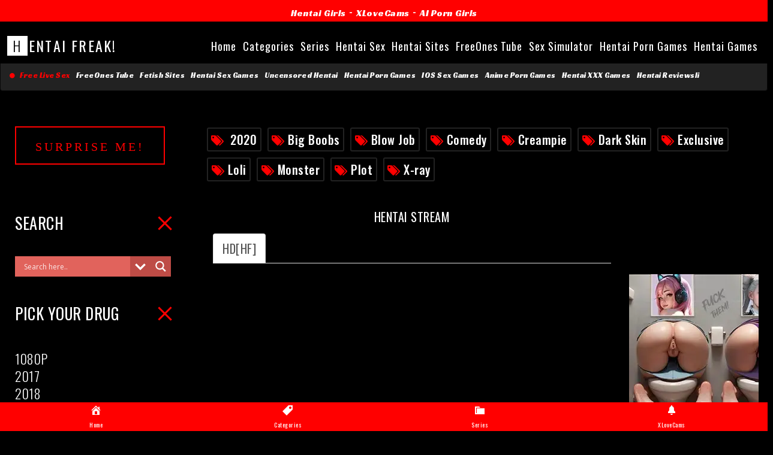

--- FILE ---
content_type: text/html; charset=UTF-8
request_url: https://hentaifreak.org/enjo-kouhai-episode-3-hentai-video/
body_size: 42167
content:
<!DOCTYPE html><html lang="en-US" prefix="og: https://ogp.me/ns#"><head><link rel="shortcut icon" href="/favicon.ico" type="image/x-icon"><link rel="icon" href="/favicon.ico" type="image/x-icon"><meta name="exoclick-site-verification" content="a5a17d86ab891b3ec85bab302f374c50"><link href="https://vjs.zencdn.net/5.16.0/video-js.css" rel="stylesheet"><link href="https://maxcdn.bootstrapcdn.com/font-awesome/4.6.3/css/font-awesome.min.css" rel="stylesheet" integrity="sha384-T8Gy5hrqNKT+hzMclPo118YTQO6cYprQmhrYwIiQ/3axmI1hQomh7Ud2hPOy8SP1" crossorigin="anonymous"><link href="https://fonts.googleapis.com/css?family=Racing+Sans+One" rel="stylesheet"><meta name="viewport" content="width=device-width, user-scalable=yes, initial-scale=1.0"><meta http-equiv="X-UA-Compatible" content="IE=edge" /><meta charset="UTF-8"><link rel="profile" href="https://gmpg.org/xfn/11"><link rel="pingback" href="https://hentaifreak.org/xmlrpc.php"> <script src="https://cdnjs.cloudflare.com/ajax/libs/jquery/3.6.0/jquery.min.js" integrity="sha512-894YE6QWD5I59HgZOGReFYm4dnWc1Qt5NtvYSaNcOP+u1T9qYdvdihz0PPSiiqn/+/3e7Jo4EaG7TubfWGUrMQ==" crossorigin="anonymous" referrerpolicy="no-referrer"></script>  <script async src="https://aibsgc.com/em/1154563/hentaifreak.js"></script> <link media="all" href="https://hentaifreak.org/wp-content/cache/autoptimize/autoptimize_ec0906151aa4afd88d7dd891d29733f1.php" rel="stylesheet"><title>Enjo Kouhai Episode 3 - Hentai Stream and Download</title><meta name="description" content="Enjo Kouhai Episode 3 - Watch Hentai Stream in HD quality and Download Hentai Videos in High Quality"/><meta name="robots" content="follow, index, max-snippet:-1, max-video-preview:-1, max-image-preview:large"/><link rel="canonical" href="https://hentaifreak.org/enjo-kouhai-episode-3-hentai-video/" /><meta property="og:locale" content="en_US" /><meta property="og:type" content="article" /><meta property="og:title" content="Enjo Kouhai Episode 3 - Hentai Stream and Download" /><meta property="og:description" content="Enjo Kouhai Episode 3 - Watch Hentai Stream in HD quality and Download Hentai Videos in High Quality" /><meta property="og:url" content="https://hentaifreak.org/enjo-kouhai-episode-3-hentai-video/" /><meta property="og:site_name" content="Hentai Freak!" /><meta property="article:publisher" content="https://www.facebook.com/hentaifreak" /><meta property="article:tag" content="2020" /><meta property="article:tag" content="Big Boobs" /><meta property="article:tag" content="Blow Job" /><meta property="article:tag" content="Comedy" /><meta property="article:tag" content="Creampie" /><meta property="article:tag" content="Dark Skin" /><meta property="article:tag" content="Exclusive" /><meta property="article:tag" content="Loli" /><meta property="article:tag" content="Monster" /><meta property="article:tag" content="Plot" /><meta property="article:tag" content="X-ray" /><meta property="article:section" content="Enjo Kouhai" /><meta property="og:image" content="https://media.hentaifreak.org/enjo-kouhai-episode-3.jpg" /><meta property="og:image:secure_url" content="https://media.hentaifreak.org/enjo-kouhai-episode-3.jpg" /><meta property="og:image:width" content="640" /><meta property="og:image:height" content="360" /><meta property="og:image:alt" content="Enjo Kouhai Episode 3" /><meta property="og:image:type" content="image/jpeg" /><meta property="article:published_time" content="2020-03-29T19:07:42+00:00" /><meta name="twitter:card" content="summary_large_image" /><meta name="twitter:title" content="Enjo Kouhai Episode 3 - Hentai Stream and Download" /><meta name="twitter:description" content="Enjo Kouhai Episode 3 - Watch Hentai Stream in HD quality and Download Hentai Videos in High Quality" /><meta name="twitter:site" content="@_hentaifreak" /><meta name="twitter:creator" content="@_hentaifreak" /><meta name="twitter:image" content="https://media.hentaifreak.org/enjo-kouhai-episode-3.jpg" /><meta name="twitter:label1" content="Written by" /><meta name="twitter:data1" content="admin-fx" /><meta name="twitter:label2" content="Time to read" /><meta name="twitter:data2" content="Less than a minute" /> <script type="application/ld+json" class="rank-math-schema">{"@context":"https://schema.org","@graph":[{"@type":"Organization","@id":"https://hentaifreak.org/#organization","name":"AdminZer0","sameAs":["https://www.facebook.com/hentaifreak","https://twitter.com/_hentaifreak"],"logo":{"@type":"ImageObject","@id":"https://hentaifreak.org/#logo","url":"https://media.hentaifreak.org/logo.png","contentUrl":"https://media.hentaifreak.org/logo.png","caption":"AdminZer0","inLanguage":"en-US","width":"64","height":"64"}},{"@type":"WebSite","@id":"https://hentaifreak.org/#website","url":"https://hentaifreak.org","name":"AdminZer0","publisher":{"@id":"https://hentaifreak.org/#organization"},"inLanguage":"en-US"},{"@type":"ImageObject","@id":"https://media.hentaifreak.org/enjo-kouhai-episode-3.jpg","url":"https://media.hentaifreak.org/enjo-kouhai-episode-3.jpg","width":"640","height":"360","caption":"Enjo Kouhai Episode 3","inLanguage":"en-US"},{"@type":"WebPage","@id":"https://hentaifreak.org/enjo-kouhai-episode-3-hentai-video/#webpage","url":"https://hentaifreak.org/enjo-kouhai-episode-3-hentai-video/","name":"Enjo Kouhai Episode 3 - Hentai Stream and Download","datePublished":"2020-03-29T19:07:42+00:00","dateModified":"2020-03-29T19:07:42+00:00","isPartOf":{"@id":"https://hentaifreak.org/#website"},"primaryImageOfPage":{"@id":"https://media.hentaifreak.org/enjo-kouhai-episode-3.jpg"},"inLanguage":"en-US"},{"@type":"Person","@id":"https://hentaifreak.org/enjo-kouhai-episode-3-hentai-video/#author","name":"admin-fx","image":{"@type":"ImageObject","@id":"https://secure.gravatar.com/avatar/3b10d64675b9b6eb3d6e1cf37486af4266ebc465752b6868808078f202da28e8?s=96&amp;d=mm&amp;r=g","url":"https://secure.gravatar.com/avatar/3b10d64675b9b6eb3d6e1cf37486af4266ebc465752b6868808078f202da28e8?s=96&amp;d=mm&amp;r=g","caption":"admin-fx","inLanguage":"en-US"},"worksFor":{"@id":"https://hentaifreak.org/#organization"}},{"@type":"BlogPosting","headline":"Enjo Kouhai Episode 3 - Hentai Stream and Download","datePublished":"2020-03-29T19:07:42+00:00","dateModified":"2020-03-29T19:07:42+00:00","author":{"@id":"https://hentaifreak.org/enjo-kouhai-episode-3-hentai-video/#author","name":"admin-fx"},"publisher":{"@id":"https://hentaifreak.org/#organization"},"description":"Enjo Kouhai Episode 3 - Watch Hentai Stream in HD quality and Download Hentai Videos in High Quality","name":"Enjo Kouhai Episode 3 - Hentai Stream and Download","@id":"https://hentaifreak.org/enjo-kouhai-episode-3-hentai-video/#richSnippet","isPartOf":{"@id":"https://hentaifreak.org/enjo-kouhai-episode-3-hentai-video/#webpage"},"image":{"@id":"https://media.hentaifreak.org/enjo-kouhai-episode-3.jpg"},"inLanguage":"en-US","mainEntityOfPage":{"@id":"https://hentaifreak.org/enjo-kouhai-episode-3-hentai-video/#webpage"}}]}</script> <link rel='dns-prefetch' href='//fonts.googleapis.com' /><link rel="alternate" type="application/rss+xml" title="Hentai Freak! &raquo; Feed" href="https://hentaifreak.org/feed/" /><link rel="alternate" type="application/rss+xml" title="Hentai Freak! &raquo; Comments Feed" href="https://hentaifreak.org/comments/feed/" /><link rel="alternate" type="application/rss+xml" title="Hentai Freak! &raquo; Enjo Kouhai Episode 3 Comments Feed" href="https://hentaifreak.org/enjo-kouhai-episode-3-hentai-video/feed/" /><link rel="alternate" title="oEmbed (JSON)" type="application/json+oembed" href="https://hentaifreak.org/wp-json/oembed/1.0/embed?url=https%3A%2F%2Fhentaifreak.org%2Fenjo-kouhai-episode-3-hentai-video%2F" /><link rel="alternate" title="oEmbed (XML)" type="text/xml+oembed" href="https://hentaifreak.org/wp-json/oembed/1.0/embed?url=https%3A%2F%2Fhentaifreak.org%2Fenjo-kouhai-episode-3-hentai-video%2F&#038;format=xml" /><link rel='stylesheet' id='dashicons-css' href='https://hentaifreak.org/wp-includes/css/dashicons.min.css?ver=6.9' media='all' /><link rel='stylesheet' id='admin-bar-css' href='https://hentaifreak.org/wp-includes/css/admin-bar.min.css?ver=6.9' media='all' /><link rel='stylesheet' id='fluida-googlefonts-css' href='//fonts.googleapis.com/css?family=Oswald%3A%7COswald%3A100%2C200%2C300%2C400%2C500%2C600%2C700%2C800%2C900%7COswald%3A400%7COswald%3A300&#038;ver=1.8.8.1' media='all' /><link rel="https://api.w.org/" href="https://hentaifreak.org/wp-json/" /><link rel="alternate" title="JSON" type="application/json" href="https://hentaifreak.org/wp-json/wp/v2/posts/16120" /><link rel="EditURI" type="application/rsd+xml" title="RSD" href="https://hentaifreak.org/xmlrpc.php?rsd" /><meta name="generator" content="WordPress 6.9" /><link rel='shortlink' href='https://hentaifreak.org/?p=16120' /><meta name="viewport" content="initial-scale=1, viewport-fit=cover"><link rel="preconnect" href="https://fonts.gstatic.com" crossorigin /><link rel="preload" as="style" href="//fonts.googleapis.com/css?family=Open+Sans&display=swap" /><link rel="stylesheet" href="//fonts.googleapis.com/css?family=Open+Sans&display=swap" media="all" />  <script>var _paq = window._paq = window._paq || [];
  /* tracker methods like "setCustomDimension" should be called before "trackPageView" */
  _paq.push(["setCookieDomain", "*.hentaifreak.org"]);
  _paq.push(['trackPageView']);
  _paq.push(['enableLinkTracking']);
  (function() {
    var u="https://matomo.clickthruserver.com/";
    _paq.push(['setTrackerUrl', u+'piwik.php']);
    _paq.push(['setSiteId', '87']);
    var d=document, g=d.createElement('script'), s=d.getElementsByTagName('script')[0];
    g.async=true; g.src=u+'piwik.js'; s.parentNode.insertBefore(g,s);
  })();</script> <link rel="dns-prefetch" href="//matomo.clickthruserver.com" /><script id="google_gtagjs" src="https://www.googletagmanager.com/gtag/js?id=G-3ZQNK5Z7N3" async></script> <script id="google_gtagjs-inline">window.dataLayer = window.dataLayer || [];function gtag(){dataLayer.push(arguments);}gtag('js', new Date());gtag('config', 'G-3ZQNK5Z7N3', {} );</script> <link rel="icon" href="https://media.hentaifreak.org/2016/10/cropped-favicon-1-32x32.png" sizes="32x32" /><link rel="icon" href="https://media.hentaifreak.org/2016/10/cropped-favicon-1-192x192.png" sizes="192x192" /><link rel="apple-touch-icon" href="https://media.hentaifreak.org/2016/10/cropped-favicon-1-180x180.png" /><meta name="msapplication-TileImage" content="https://media.hentaifreak.org/2016/10/cropped-favicon-1-270x270.png" /></head><body class="wp-singular post-template-default single single-post postid-16120 single-format-standard wp-embed-responsive wp-theme-fluida wp-child-theme-fluida-child desktop chrome fluida-image-none fluida-caption-two fluida-totop-normal fluida-no-table fluida-fixed-menu fluida-responsive-headerimage fluida-responsive-featured fluida-magazine-three fluida-magazine-layout fluida-comment-placeholder fluida-article-animation-2" itemscope itemtype="http://schema.org/WebPage"><header id="masthead" class="site-header"  itemscope itemtype="http://schema.org/WPHeader" role="banner"><div class="text-center" style="background:grey;margin-top:10px;" class="sub-menu"></div><div id="site-header-main"><div class="text-center" style="background:red;margin-bottom:10px;" class="sub-menu"> <a href="https://www.nutaku.net/signup/landing/booty-farm/2/?ats=eyJhIjoxMzE1MiwiYyI6OTg0MjQsIm4iOjEsInMiOjEsImUiOjg4MTUsInAiOjJ9" style="color:#fff;font-family: 'Racing Sans One',cursive;font-size: 15px;">Hentai Girls</a> - <a href="https://www.xlovecam.com/prm03/textlink?id_affilie=472&p=online&tri=10&trac=hentaifreak" style="color:#fff;font-family: 'Racing Sans One',cursive;font-size: 15px;">XLoveCams</a> - <a href="https://pornx.ai?ref=njzjzjh&tap_s=4121917-abeec8" style="color:#fff;font-family: 'Racing Sans One',cursive;font-size: 15px;">AI Porn Girls</a></div><div id="site-header-main-inside"><nav id="mobile-menu"> <span id="nav-cancel"><i class="icon-cancel"></i></span><div><ul id="mobile-nav" class=""><li id="menu-item-3237" class="menu-item menu-item-type-custom menu-item-object-custom menu-item-3237"><a href="/"><span>Home</span></a></li><li id="menu-item-5240" class="menu-item menu-item-type-post_type menu-item-object-page menu-item-5240"><a href="https://hentaifreak.org/pick-your-drug/"><span>Categories</span></a></li><li id="menu-item-4200" class="menu-item menu-item-type-post_type menu-item-object-page menu-item-4200"><a href="https://hentaifreak.org/view-all-series/"><span>Series</span></a></li><li id="menu-item-11659" class="menu-item menu-item-type-custom menu-item-object-custom menu-item-11659"><a href="https://www.hornygamer.com/"><span>Hentai Sex</span></a></li><li id="menu-item-8445" class="menu-item menu-item-type-custom menu-item-object-custom menu-item-8445"><a href="https://theporndude.com/"><span>Hentai Sites</span></a></li><li id="menu-item-16851" class="menu-item menu-item-type-custom menu-item-object-custom menu-item-16851"><a href="https://www.freeonestube.com"><span>FreeOnes Tube</span></a></li><li id="menu-item-12271" class="menu-item menu-item-type-custom menu-item-object-custom menu-item-12271"><a href="https://sexsimulator.com/"><span>Sex Simulator</span></a></li><li id="menu-item-16337" class="menu-item menu-item-type-custom menu-item-object-custom menu-item-16337"><a href="https://porngames.com/sex-games/hentai-anime.html"><span>Hentai Porn Games</span></a></li><li id="menu-item-18782" class="menu-item menu-item-type-custom menu-item-object-custom menu-item-18782"><a href="https://www.sexgames.cc/hentai"><span>Hentai Games</span></a></li></ul></div></nav><div id="branding"><div id="site-text"><div itemprop="headline" id="site-title"><span> <a href="https://hentaifreak.org/" title="Hentai videos HD Stream And Download" rel="home">Hentai Freak!</a> </span></div><span id="site-description"  itemprop="description" >Hentai videos HD Stream And Download</span></div></div> <a id="nav-toggle" style="line-height:140px;"><span>&nbsp;</span></a><nav id="access" role="navigation"  aria-label="Primary Menu"  itemscope itemtype="http://schema.org/SiteNavigationElement"><div><ul id="prime_nav" class=""><li class="menu-item menu-item-type-custom menu-item-object-custom menu-item-3237"><a href="/"><span>Home</span></a></li><li class="menu-item menu-item-type-post_type menu-item-object-page menu-item-5240"><a href="https://hentaifreak.org/pick-your-drug/"><span>Categories</span></a></li><li class="menu-item menu-item-type-post_type menu-item-object-page menu-item-4200"><a href="https://hentaifreak.org/view-all-series/"><span>Series</span></a></li><li class="menu-item menu-item-type-custom menu-item-object-custom menu-item-11659"><a href="https://www.hornygamer.com/"><span>Hentai Sex</span></a></li><li class="menu-item menu-item-type-custom menu-item-object-custom menu-item-8445"><a href="https://theporndude.com/"><span>Hentai Sites</span></a></li><li class="menu-item menu-item-type-custom menu-item-object-custom menu-item-16851"><a href="https://www.freeonestube.com"><span>FreeOnes Tube</span></a></li><li class="menu-item menu-item-type-custom menu-item-object-custom menu-item-12271"><a href="https://sexsimulator.com/"><span>Sex Simulator</span></a></li><li class="menu-item menu-item-type-custom menu-item-object-custom menu-item-16337"><a href="https://porngames.com/sex-games/hentai-anime.html"><span>Hentai Porn Games</span></a></li><li class="menu-item menu-item-type-custom menu-item-object-custom menu-item-18782"><a href="https://www.sexgames.cc/hentai"><span>Hentai Games</span></a></li></ul></div></nav></div></div><div id="header-image-main"><div id="header-image-main-inside"></div></div></header><nav class="navbar navbar-inverse" style="margin-top:40px;"><ul class="nav navbar-nav text-center demo" style="margin:10px;"><li><a href="https://bongacams.com" target="_blank"
 style="color:#fff;;font-family: 'Racing Sans One',cursive;font-size: 12.5px;padding:5px;display:inline-block;color:red;"><i
 style="color:red;font-size:10px;" class="fa fa-circle" aria-hidden="true"></i>&nbsp;&nbsp;
 Free Live Sex</a></li><li><a href="https://freeonestube.com/" target="_blank"
 style="color:#fff;font-family: 'Racing Sans One',cursive;font-size: 12.5px;padding:5px;display:inline-block;">FreeOnes
 Tube</a></li><li><a href="https://thebestfetishsites.com/" target="_blank"
 style="color:#fff;font-family: 'Racing Sans One',cursive;font-size: 12.5px;padding:5px;display:inline-block;">Fetish
 Sites</a></li><li><a href="https://adult-sex-games.com/search/hentai" target="_blank"
 style="color:#fff;font-family: 'Racing Sans One',cursive;font-size: 12.5px;padding:5px;display:inline-block;">Hentai
 Sex Games</a></li><li><a href="https://watch.freehentaistream.com" target="_blank"
 style="color:#fff;font-family: 'Racing Sans One',cursive;font-size: 12.5px;padding:5px;display:inline-block;">Uncensored
 Hentai</a></li><li><a href="https://www.sexyfuckgames.com/tags/hentai" target="_blank"
 style="color:#fff;font-family: 'Racing Sans One',cursive;font-size: 12.5px;padding:5px;display:inline-block;">Hentai
 Porn Games</a></li><li><a href="https://www.porngames.tv/tag/ios/" target="_blank"
 style="color:#fff;font-family: 'Racing Sans One',cursive;font-size: 12.5px;padding:5px;display:inline-block;">IOS
 Sex Games</a></li><li><a href="https://mysexgames.com/hentai" target="_blank"
 style="color:#fff;font-family: 'Racing Sans One',cursive;font-size: 12.5px;padding:5px;display:inline-block;">Anime
 Porn Games</a></li><li><a href="https://xxxgames.biz/keywords/Hentai" target="_blank"
 style="color:#fff;font-family: 'Racing Sans One',cursive;font-size: 12.5px;padding:5px;display:inline-block;">Hentai
 XXX Games</a></li><li><a href="https://wetpussygames.com/reviews.html" target="_blank"
 style="color:#fff;font-family: 'Racing Sans One',cursive;font-size: 12.5px;padding:5px;display:inline-block;">Hentai
 Reviewsli</a></li></ul></nav><div id="content"><div id="container" class="two-columns-left"><main id="main" role="main"  class="main"><article id="post-16120" class="post-16120 post type-post status-publish format-standard has-post-thumbnail hentry category-enjo-kouhai tag-968 tag-big-boobs tag-blow-job tag-comedy tag-creampie tag-dark-skin tag-exclusive tag-loli tag-monster tag-plot tag-x-ray"  style="margin:10px;"><div class="article-inner"><div class="entry-content"  itemprop="articleBody"><div class="hentaitags" style="list-style-type:none;font-weight:500;font-size:20px;"><span style="border:2px solid #222222;border-radius:3px;display:-webkit-inline-box;margin:5px;"><i class="fa fa-tags" aria-hidden="true" style="color:#ff0000;margin:5px;"></i>&nbsp;<a href="https://hentaifreak.org/tags/2020/" rel="tag">2020</a>&nbsp;</span><span style="border:2px solid #222222;border-radius:3px;display:-webkit-inline-box;margin:5px;">&nbsp;<i class="fa fa-tags" aria-hidden="true" style="color:#ff0000;"></i>&nbsp;<a href="https://hentaifreak.org/tags/big-boobs/" rel="tag">Big Boobs</a>&nbsp;</span><span style="border:2px solid #222222;border-radius:3px;display:-webkit-inline-box;margin:5px;">&nbsp;<i class="fa fa-tags" aria-hidden="true" style="color:#ff0000;"></i>&nbsp;<a href="https://hentaifreak.org/tags/blow-job/" rel="tag">Blow Job</a>&nbsp;</span><span style="border:2px solid #222222;border-radius:3px;display:-webkit-inline-box;margin:5px;">&nbsp;<i class="fa fa-tags" aria-hidden="true" style="color:#ff0000;"></i>&nbsp;<a href="https://hentaifreak.org/tags/comedy/" rel="tag">Comedy</a>&nbsp;</span><span style="border:2px solid #222222;border-radius:3px;display:-webkit-inline-box;margin:5px;">&nbsp;<i class="fa fa-tags" aria-hidden="true" style="color:#ff0000;"></i>&nbsp;<a href="https://hentaifreak.org/tags/creampie/" rel="tag">Creampie</a>&nbsp;</span><span style="border:2px solid #222222;border-radius:3px;display:-webkit-inline-box;margin:5px;">&nbsp;<i class="fa fa-tags" aria-hidden="true" style="color:#ff0000;"></i>&nbsp;<a href="https://hentaifreak.org/tags/dark-skin/" rel="tag">Dark Skin</a>&nbsp;</span><span style="border:2px solid #222222;border-radius:3px;display:-webkit-inline-box;margin:5px;">&nbsp;<i class="fa fa-tags" aria-hidden="true" style="color:#ff0000;"></i>&nbsp;<a href="https://hentaifreak.org/tags/exclusive/" rel="tag">Exclusive</a>&nbsp;</span><span style="border:2px solid #222222;border-radius:3px;display:-webkit-inline-box;margin:5px;">&nbsp;<i class="fa fa-tags" aria-hidden="true" style="color:#ff0000;"></i>&nbsp;<a href="https://hentaifreak.org/tags/loli/" rel="tag">Loli</a>&nbsp;</span><span style="border:2px solid #222222;border-radius:3px;display:-webkit-inline-box;margin:5px;">&nbsp;<i class="fa fa-tags" aria-hidden="true" style="color:#ff0000;"></i>&nbsp;<a href="https://hentaifreak.org/tags/monster/" rel="tag">Monster</a>&nbsp;</span><span style="border:2px solid #222222;border-radius:3px;display:-webkit-inline-box;margin:5px;">&nbsp;<i class="fa fa-tags" aria-hidden="true" style="color:#ff0000;"></i>&nbsp;<a href="https://hentaifreak.org/tags/plot/" rel="tag">Plot</a>&nbsp;</span><span style="border:2px solid #222222;border-radius:3px;display:-webkit-inline-box;margin:5px;">&nbsp;<i class="fa fa-tags" aria-hidden="true" style="color:#ff0000;"></i>&nbsp;<a href="https://hentaifreak.org/tags/x-ray/" rel="tag">X-ray</a>&nbsp;</span></div><div class="col-lg-12 text-center"><div class="row"><div class="col-lg-9 col-md-9 col-xs-12"> <br><p>HENTAI STREAM</p><ul class="nav nav-tabs"><li class="active"><a href="#srv1" data-toggle="tab">HD[HF]</a></li></ul><div class="tab-content"><div id="srv1" class="tab-pane fade in active"><video id="my_video_1" class="video-js vjs-default-skin" width="640px" height="267px" controls preload="none" poster='https://media.hentaifreak.org/enjo-kouhai-episode-3.jpg' data-setup='{ "aspectRatio":"640:267", "playbackRates": [0.5, 1, 1.5, 2, 2.5]}'><source src="https://media.hentaifreak.org/new/Enjo Kouhai - 03.mp4" type='video/mp4' /></video></div></div><hr width="inhert" /><p>DOWNLOAD<div class="wp_random_inside"><a href="https://hentaifreak.org/mama-puri-episode-2-hentai-video/">Mama Puri!? Episode 2</a></div><div class="row"><div class="col-md-4 col-xs-12"><a class="btn btn-sm animated-button victoria-four hvr-shutter-out-horizontal" href="https://media.hentaifreak.org/new/Enjo Kouhai - 03.mp4">720P</a></div></div><div class="wp_random_inside"><a href="https://hentaifreak.org/heartwork-symphony-of-destruction-episode-1-hentai-video/">Heartwork: Symphony of Destruction Episode 1</a></div><div class="text-center" style="font-size:15px;"><em>Report Dead Links and Faulty Releases. For downloading, just right-click and save it.</em></div></div><div class="col-lg-3 col-md-3 col-xs-12"><div style="margin-top: 150px"> <ins class="adsbyexoclick" data-zoneid="4883184"></ins> <ins class="adsbyexoclick" data-zoneid="4883738"></ins></div></div></div></div><hr><div style="font-size:18px;border-top: 2px solid #fff;border-bottom: 2px solid #fff;margin-top:20px;"></div><br><div style="font-size:22px;"> <a style="color:red;float:left;" href="https://hentaifreak.org/hentai-series/enjo-kouhai/"><span style="color:#fff;font-size:23px;">Series Name:</span>&nbsp;Enjo Kouhai</a><a style="color:red;float:right;margin-right:25px;" href="https://hentaifreak.org/hentai-series/enjo-kouhai/"><span style="color:#fff;font-size:23px;">Number of Episode(s):</span>&nbsp;7</a><br><br><div><p><img src="https://git-covers.pages.dev/images/enjo-kouhai-1-cv1.png" style="float:left;padding-right:10px" /><strong>Synopsis:</strong> A special governmental program has been introduced to counteract the declining birth rates of demi-human races suffering due to a lack of male members. Through a so-called &#8220;assistance system,&#8221; randomly selected humans are required to mate with designated partners—be it elves, sirens, or even dragons.</p><p>Iris Thea Eaderlindt, an elven princess known for her open-mindedness and friendly attitude towards humans, is transferred to the Ark Metropolitan Academy. Coincidentally, her new teacher has been selected as her mating partner. Anxious yet determined to fulfill her duty of securing the future of her race, she starts partaking in sexual activities with him. To her surprise, Iris discovers that her partner&#8217;s ancestors were orcs, well known for their extraordinary sexual prowess.</p><p>As more demi-human students join the class and find out about their teacher&#8217;s &#8220;side job,&#8221; it becomes increasingly difficult for Iris to keep her partner&#8217;s attention solely on her. <br /><strong>Alternate Names:</strong> Assisted Mating, ○○交配 <br /><strong>Aired:</strong> Jan 31, 2020 to Jan 27, 2023 <br /><strong>Producers:</strong> Majin  <br /><strong>Source:</strong> Manga</p></div><div style="margin-top:150px;"></div></div><footer class="entry-meta"></footer><nav id="nav-below" class="navigation" role="navigation"><div class="nav-previous"><a href="https://hentaifreak.org/dainiji-ura-nyuugakushiken-dubbed-episode-1-hentai-video/" rel="prev"><i class="icon-left-dir"></i> <span>Dainiji Ura Nyuugakushiken Dubbed Episode 1</span></a></div><div class="nav-next"><a href="https://hentaifreak.org/jitaku-keibiin-2-episode-1-hentai-video/" rel="next"><span>Jitaku Keibiin 2 Episode 1</span> <i class="icon-right-dir"></i></a></div></nav><section id="comments"><h3 id="comments-title"> <span>One Comment </span></h3><ol class="commentlist"><li class="comment even thread-even depth-1" id="comment-137" itemscope itemtype="http://schema.org/Comment"><article><header class="comment-header vcard"><div class="comment-author"  itemscope itemtype="http://schema.org/Person" itemprop="creator"> <img alt='' src='https://secure.gravatar.com/avatar/e89e2be0011d6f020b20f8f303e206fd632d9a3673a7da93785de115f1b4f88b?s=70&#038;d=mm&#038;r=g' srcset='https://secure.gravatar.com/avatar/e89e2be0011d6f020b20f8f303e206fd632d9a3673a7da93785de115f1b4f88b?s=140&#038;d=mm&#038;r=g 2x' class='avatar avatar-70 photo' height='70' width='70'  itemprop="image" itemscope itemtype="http://schema.org/ImageObject" decoding='async'/> <span class="author-name fn" itemprop="name">Rukia</span></div><div class="comment-meta"> <a href="https://hentaifreak.org/enjo-kouhai-episode-3-hentai-video/#comment-137"> <time datetime="2020-03-31T10:43:00+00:00"  itemprop="datePublished"> <span class="comment-date"> March 31, 2020 at 10:43 am </span> <span class="comment-timediff"> 6 years ago </span> </time> </a></div></header><div class="comment-body"  itemprop="text"><p>Yay meow snuggle nuzzle tan girl mine 😻😻</p></div><footer><div class="reply"> <a rel="nofollow" class="comment-reply-link" href="#comment-137" data-commentid="137" data-postid="16120" data-belowelement="comment-137" data-respondelement="respond" data-replyto="Reply to Rukia" aria-label="Reply to Rukia">Reply</a></div></footer></article></li></ol><div id="respond" class="comment-respond"><h3 id="reply-title" class="comment-reply-title">Leave a Reply <small><a rel="nofollow" id="cancel-comment-reply-link" href="/enjo-kouhai-episode-3-hentai-video/#respond" style="display:none;">Cancel reply</a></small></h3><form action="https://hentaifreak.org/wp-comments-post.php" method="post" id="commentform" class="comment-form"><p class="comment-notes"><span id="email-notes">Your email address will not be published.</span> <span class="required-field-message">Required fields are marked <span class="required">*</span></span></p><p class="comment-form-comment"><label for="comment">Comment</label><textarea placeholder="Comment" id="comment" name="comment" cols="45" rows="8" aria-required="true"></textarea></p><p class="comment-form-author"><label for="author">Name<span class="required">*</span></label> <input id="author" placeholder="Name*" name="author" type="text" value="" size="30" maxlength="245" aria-required='true' /></p><p class="comment-form-email"><label for="email">Email<span class="required">*</span></label> <input id="email" placeholder="Email*" name="email" type="email" value="" size="30"  maxlength="100" aria-describedby="email-notes" aria-required='true' /></p><p class="comment-form-url"><label for="url">Website</label><input id="url" placeholder="Website" name="url" type="url" value="" size="30"  maxlength="200" /></p><p class="comment-form-cookies-consent"><label for="wp-comment-cookies-consent"><input id="wp-comment-cookies-consent" name="wp-comment-cookies-consent" type="checkbox" value="yes" />Save my name, email, and site URL in my browser for next time I post a comment.</label></p> <script>document.addEventListener("DOMContentLoaded", function() { setTimeout(function(){ var e=document.getElementById("cf-turnstile-c-2478527268"); e&&!e.innerHTML.trim()&&(turnstile.remove("#cf-turnstile-c-2478527268"), turnstile.render("#cf-turnstile-c-2478527268", {sitekey:"0x4AAAAAAAB0g0z_sIt3fM_O"})); }, 0); });</script> <p class="form-submit"><span id="cf-turnstile-c-2478527268" class="cf-turnstile cf-turnstile-comments" data-action="wordpress-comment" data-callback="" data-sitekey="0x4AAAAAAAB0g0z_sIt3fM_O" data-theme="dark" data-language="auto" data-appearance="always" data-size="" data-retry="auto" data-retry-interval="1000"></span><br class="cf-turnstile-br cf-turnstile-br-comments"><input name="submit" type="submit" id="submit" class="submit" value="Post Comment" /><script type="text/javascript">document.addEventListener("DOMContentLoaded", function() { document.body.addEventListener("click", function(event) { if (event.target.matches(".comment-reply-link, #cancel-comment-reply-link")) { turnstile.reset(".comment-form .cf-turnstile"); } }); });</script> <input type='hidden' name='comment_post_ID' value='16120' id='comment_post_ID' /> <input type='hidden' name='comment_parent' id='comment_parent' value='0' /></p></form></div></section></div></article></main><aside id="primary" class="widget-area sidey"  itemscope itemtype="http://schema.org/WPSideBar"><section id="custom_html-2" class="widget_text widget-container widget_custom_html"><div class="textwidget custom-html-widget">&nbsp;<div class="center-wrap1"><div class="button1 text-center"><a style="font-size: 20px; font-weight:400;" href="/?random=1" target="_blank">SURPRISE ME!<span class="shift1"></span></a><div class="mask1"></div></div></div></div></section><section id="ajaxsearchlitewidget-2" class="widget-container AjaxSearchLiteWidget"><h2 class="widget-title"><span> SEARCH</span></h2><div class="asl_w_container asl_w_container_1" data-id="1" data-instance="1"><div id='ajaxsearchlite1'
 data-id="1"
 data-instance="1"
 class="asl_w asl_m asl_m_1 asl_m_1_1"><div class="probox"><div class='prosettings'  data-opened=0><div class='innericon'> <svg version="1.1" xmlns="http://www.w3.org/2000/svg" xmlns:xlink="http://www.w3.org/1999/xlink" x="0px" y="0px" width="22" height="22" viewBox="0 0 512 512" enable-background="new 0 0 512 512" xml:space="preserve"> <polygon transform = "rotate(90 256 256)" points="142.332,104.886 197.48,50 402.5,256 197.48,462 142.332,407.113 292.727,256 "/> </svg></div></div><div class='proinput'><form role="search" action='#' autocomplete="off"
 aria-label="Search form"> <input aria-label="Search input"
 type='search' class='orig'
 tabindex="0"
 name='phrase'
 placeholder='Search here..'
 value=''
 autocomplete="off"/> <input aria-label="Search autocomplete input"
 type='text'
 class='autocomplete'
 tabindex="-1"
 name='phrase'
 value=''
 autocomplete="off" disabled/> <input type='submit' value="Start search" style='width:0; height: 0; visibility: hidden;'></form></div> <button class='promagnifier' tabindex="0" aria-label="Search magnifier button"> <span class='innericon' style="display:block;"> <svg version="1.1" xmlns="http://www.w3.org/2000/svg" xmlns:xlink="http://www.w3.org/1999/xlink" x="0px" y="0px" width="22" height="22" viewBox="0 0 512 512" enable-background="new 0 0 512 512" xml:space="preserve"> <path d="M460.355,421.59L353.844,315.078c20.041-27.553,31.885-61.437,31.885-98.037
 C385.729,124.934,310.793,50,218.686,50C126.58,50,51.645,124.934,51.645,217.041c0,92.106,74.936,167.041,167.041,167.041
 c34.912,0,67.352-10.773,94.184-29.158L419.945,462L460.355,421.59z M100.631,217.041c0-65.096,52.959-118.056,118.055-118.056
 c65.098,0,118.057,52.959,118.057,118.056c0,65.096-52.959,118.056-118.057,118.056C153.59,335.097,100.631,282.137,100.631,217.041
 z"/> </svg> </span> </button><div class='proloading'><div class="asl_loader"><div class="asl_loader-inner asl_simple-circle"></div></div></div><div class='proclose'> <svg version="1.1" xmlns="http://www.w3.org/2000/svg" xmlns:xlink="http://www.w3.org/1999/xlink" x="0px"
 y="0px"
 width="12" height="12" viewBox="0 0 512 512" enable-background="new 0 0 512 512"
 xml:space="preserve"> <polygon points="438.393,374.595 319.757,255.977 438.378,137.348 374.595,73.607 255.995,192.225 137.375,73.622 73.607,137.352 192.246,255.983 73.622,374.625 137.352,438.393 256.002,319.734 374.652,438.378 "/> </svg></div></div></div><div class='asl_data_container' style="display:none !important;"><div class="asl_init_data wpdreams_asl_data_ct"
 style="display:none !important;"
 id="asl_init_id_1"
 data-asl-id="1"
 data-asl-instance="1"
 data-settings="{&quot;homeurl&quot;:&quot;https:\/\/hentaifreak.org\/&quot;,&quot;resultstype&quot;:&quot;vertical&quot;,&quot;resultsposition&quot;:&quot;hover&quot;,&quot;itemscount&quot;:10,&quot;charcount&quot;:3,&quot;highlight&quot;:false,&quot;highlightWholewords&quot;:true,&quot;singleHighlight&quot;:false,&quot;scrollToResults&quot;:{&quot;enabled&quot;:false,&quot;offset&quot;:0},&quot;resultareaclickable&quot;:1,&quot;autocomplete&quot;:{&quot;enabled&quot;:false,&quot;lang&quot;:&quot;en&quot;,&quot;trigger_charcount&quot;:0},&quot;mobile&quot;:{&quot;menu_selector&quot;:&quot;#menu-toggle&quot;},&quot;trigger&quot;:{&quot;click&quot;:&quot;custom_url&quot;,&quot;click_location&quot;:&quot;same&quot;,&quot;update_href&quot;:false,&quot;return&quot;:&quot;custom_url&quot;,&quot;return_location&quot;:&quot;same&quot;,&quot;facet&quot;:true,&quot;type&quot;:true,&quot;redirect_url&quot;:&quot;?s={phrase}&quot;,&quot;delay&quot;:300},&quot;animations&quot;:{&quot;pc&quot;:{&quot;settings&quot;:{&quot;anim&quot;:&quot;fadedrop&quot;,&quot;dur&quot;:300},&quot;results&quot;:{&quot;anim&quot;:&quot;fadedrop&quot;,&quot;dur&quot;:300},&quot;items&quot;:&quot;voidanim&quot;},&quot;mob&quot;:{&quot;settings&quot;:{&quot;anim&quot;:&quot;fadedrop&quot;,&quot;dur&quot;:300},&quot;results&quot;:{&quot;anim&quot;:&quot;fadedrop&quot;,&quot;dur&quot;:300},&quot;items&quot;:&quot;voidanim&quot;}},&quot;autop&quot;:{&quot;state&quot;:true,&quot;phrase&quot;:&quot;&quot;,&quot;count&quot;:&quot;1&quot;},&quot;resPage&quot;:{&quot;useAjax&quot;:false,&quot;selector&quot;:&quot;#main&quot;,&quot;trigger_type&quot;:true,&quot;trigger_facet&quot;:true,&quot;trigger_magnifier&quot;:false,&quot;trigger_return&quot;:false},&quot;resultsSnapTo&quot;:&quot;left&quot;,&quot;results&quot;:{&quot;width&quot;:&quot;auto&quot;,&quot;width_tablet&quot;:&quot;auto&quot;,&quot;width_phone&quot;:&quot;auto&quot;},&quot;settingsimagepos&quot;:&quot;right&quot;,&quot;closeOnDocClick&quot;:true,&quot;overridewpdefault&quot;:false,&quot;override_method&quot;:&quot;get&quot;}"></div><div id="asl_hidden_data"> <svg style="position:absolute" height="0" width="0"> <filter id="aslblur"> <feGaussianBlur in="SourceGraphic" stdDeviation="4"/> </filter> </svg> <svg style="position:absolute" height="0" width="0"> <filter id="no_aslblur"></filter> </svg></div></div><div id='ajaxsearchliteres1'
 class='vertical wpdreams_asl_results asl_w asl_r asl_r_1 asl_r_1_1'><div class="results"><div class="resdrg"></div></div></div><div id='__original__ajaxsearchlitesettings1'
 data-id="1"
 class="searchsettings wpdreams_asl_settings asl_w asl_s asl_s_1"><form name='options'
 aria-label="Search settings form"
 autocomplete = 'off'> <input type="hidden" name="filters_changed" style="display:none;" value="0"> <input type="hidden" name="filters_initial" style="display:none;" value="1"><div class="asl_option_inner hiddend"> <input type='hidden' name='qtranslate_lang' id='qtranslate_lang'
 value='0'/></div><fieldset class="asl_sett_scroll"><legend style="display: none;">Generic selectors</legend><div class="asl_option" tabindex="0"><div class="asl_option_inner"> <input type="checkbox" value="exact"
 aria-label="Exact matches only"
 name="asl_gen[]" /><div class="asl_option_checkbox"></div></div><div class="asl_option_label"> Exact matches only</div></div><div class="asl_option" tabindex="0"><div class="asl_option_inner"> <input type="checkbox" value="title"
 aria-label="Search in title"
 name="asl_gen[]"  checked="checked"/><div class="asl_option_checkbox"></div></div><div class="asl_option_label"> Search in title</div></div><div class="asl_option" tabindex="0"><div class="asl_option_inner"> <input type="checkbox" value="content"
 aria-label="Search in content"
 name="asl_gen[]"  checked="checked"/><div class="asl_option_checkbox"></div></div><div class="asl_option_label"> Search in content</div></div><div class="asl_option_inner hiddend"> <input type="checkbox" value="excerpt"
 aria-label="Search in excerpt"
 name="asl_gen[]"  checked="checked"/><div class="asl_option_checkbox"></div></div></fieldset><fieldset class="asl_sett_scroll"><legend style="display: none;">Post Type Selectors</legend><div class="asl_option_inner hiddend"> <input type="checkbox" value="post"
 aria-label="Hidden option, ignore please"
 name="customset[]" checked="checked"/></div><div class="asl_option_inner hiddend"> <input type="checkbox" value="page"
 aria-label="Hidden option, ignore please"
 name="customset[]" checked="checked"/></div></fieldset><fieldset><legend>Filter by Categories</legend><div class='categoryfilter asl_sett_scroll'><div class="asl_option" tabindex="0"><div class="asl_option_inner"> <input type="checkbox" value="890"
 aria-label="15 Bishoujo Hyouryuuki"
 name="categoryset[]" checked="checked"/><div class="asl_option_checkbox"></div></div><div class="asl_option_label"> 15 Bishoujo Hyouryuuki</div></div><div class="asl_option" tabindex="0"><div class="asl_option_inner"> <input type="checkbox" value="520"
 aria-label="300 En no Otsukiai"
 name="categoryset[]" checked="checked"/><div class="asl_option_checkbox"></div></div><div class="asl_option_label"> 300 En no Otsukiai</div></div><div class="asl_option" tabindex="0"><div class="asl_option_inner"> <input type="checkbox" value="1145"
 aria-label="3D Hentai"
 name="categoryset[]" checked="checked"/><div class="asl_option_checkbox"></div></div><div class="asl_option_label"> 3D Hentai</div></div><div class="asl_option" tabindex="0"><div class="asl_option_inner"> <input type="checkbox" value="2"
 aria-label="3Ping Lovers: Ippu Nisai no Sekai e Youkoso"
 name="categoryset[]" checked="checked"/><div class="asl_option_checkbox"></div></div><div class="asl_option_label"> 3Ping Lovers: Ippu Nisai no Sekai e Youkoso</div></div><div class="asl_option" tabindex="0"><div class="asl_option_inner"> <input type="checkbox" value="703"
 aria-label="A Heat for All Seasons"
 name="categoryset[]" checked="checked"/><div class="asl_option_checkbox"></div></div><div class="asl_option_label"> A Heat for All Seasons</div></div><div class="asl_option" tabindex="0"><div class="asl_option_inner"> <input type="checkbox" value="350"
 aria-label="A Time To Screw"
 name="categoryset[]" checked="checked"/><div class="asl_option_checkbox"></div></div><div class="asl_option_label"> A Time To Screw</div></div><div class="asl_option" tabindex="0"><div class="asl_option_inner"> <input type="checkbox" value="3"
 aria-label="A-Size Classmate"
 name="categoryset[]" checked="checked"/><div class="asl_option_checkbox"></div></div><div class="asl_option_label"> A-Size Classmate</div></div><div class="asl_option" tabindex="0"><div class="asl_option_inner"> <input type="checkbox" value="1104"
 aria-label="Abandon: 100 Nuki Shinai to Derarenai Fushigi na Kyoushitsu"
 name="categoryset[]" checked="checked"/><div class="asl_option_checkbox"></div></div><div class="asl_option_label"> Abandon: 100 Nuki Shinai to Derarenai Fushigi na Kyoushitsu</div></div><div class="asl_option" tabindex="0"><div class="asl_option_inner"> <input type="checkbox" value="4"
 aria-label="Accelerando"
 name="categoryset[]" checked="checked"/><div class="asl_option_checkbox"></div></div><div class="asl_option_label"> Accelerando</div></div><div class="asl_option" tabindex="0"><div class="asl_option_inner"> <input type="checkbox" value="497"
 aria-label="After... The Animation"
 name="categoryset[]" checked="checked"/><div class="asl_option_checkbox"></div></div><div class="asl_option_label"> After... The Animation</div></div><div class="asl_option" tabindex="0"><div class="asl_option_inner"> <input type="checkbox" value="804"
 aria-label="Ai Doll"
 name="categoryset[]" checked="checked"/><div class="asl_option_checkbox"></div></div><div class="asl_option_label"> Ai Doll</div></div><div class="asl_option" tabindex="0"><div class="asl_option_inner"> <input type="checkbox" value="450"
 aria-label="Ai no Katachi: Ecchi na Onnanoko wa Kirai... Desu ka?"
 name="categoryset[]" checked="checked"/><div class="asl_option_checkbox"></div></div><div class="asl_option_label"> Ai no Katachi: Ecchi na Onnanoko wa Kirai... Desu ka?</div></div><div class="asl_option" tabindex="0"><div class="asl_option_inner"> <input type="checkbox" value="965"
 aria-label="Aibeya The Animation"
 name="categoryset[]" checked="checked"/><div class="asl_option_checkbox"></div></div><div class="asl_option_label"> Aibeya The Animation</div></div><div class="asl_option" tabindex="0"><div class="asl_option_inner"> <input type="checkbox" value="799"
 aria-label="Aikagi The Animation"
 name="categoryset[]" checked="checked"/><div class="asl_option_checkbox"></div></div><div class="asl_option_label"> Aikagi The Animation</div></div><div class="asl_option" tabindex="0"><div class="asl_option_inner"> <input type="checkbox" value="500"
 aria-label="Ail Maniax: Inma Seifukugari &amp; Majogari no Yoru ni"
 name="categoryset[]" checked="checked"/><div class="asl_option_checkbox"></div></div><div class="asl_option_label"> Ail Maniax: Inma Seifukugari &amp; Majogari no Yoru ni</div></div><div class="asl_option" tabindex="0"><div class="asl_option_inner"> <input type="checkbox" value="363"
 aria-label="Aisai Nikki"
 name="categoryset[]" checked="checked"/><div class="asl_option_checkbox"></div></div><div class="asl_option_label"> Aisai Nikki</div></div><div class="asl_option" tabindex="0"><div class="asl_option_inner"> <input type="checkbox" value="981"
 aria-label="Aisei Tenshi Love Mary: Akusei Jutai The Animation"
 name="categoryset[]" checked="checked"/><div class="asl_option_checkbox"></div></div><div class="asl_option_label"> Aisei Tenshi Love Mary: Akusei Jutai The Animation</div></div><div class="asl_option" tabindex="0"><div class="asl_option_inner"> <input type="checkbox" value="1043"
 aria-label="Ajisai no Chiru Koro ni"
 name="categoryset[]" checked="checked"/><div class="asl_option_checkbox"></div></div><div class="asl_option_label"> Ajisai no Chiru Koro ni</div></div><div class="asl_option" tabindex="0"><div class="asl_option_inner"> <input type="checkbox" value="1097"
 aria-label="Akane wa Tsumare Somerareru"
 name="categoryset[]" checked="checked"/><div class="asl_option_checkbox"></div></div><div class="asl_option_label"> Akane wa Tsumare Somerareru</div></div><div class="asl_option" tabindex="0"><div class="asl_option_inner"> <input type="checkbox" value="563"
 aria-label="Akebi no Hana: Maho"
 name="categoryset[]" checked="checked"/><div class="asl_option_checkbox"></div></div><div class="asl_option_label"> Akebi no Hana: Maho</div></div><div class="asl_option" tabindex="0"><div class="asl_option_inner"> <input type="checkbox" value="5"
 aria-label="Aki Sora"
 name="categoryset[]" checked="checked"/><div class="asl_option_checkbox"></div></div><div class="asl_option_label"> Aki Sora</div></div><div class="asl_option" tabindex="0"><div class="asl_option_inner"> <input type="checkbox" value="701"
 aria-label="Akiba Girls"
 name="categoryset[]" checked="checked"/><div class="asl_option_checkbox"></div></div><div class="asl_option_label"> Akiba Girls</div></div><div class="asl_option" tabindex="0"><div class="asl_option_inner"> <input type="checkbox" value="361"
 aria-label="Akina to Onsen de H Shiyo!"
 name="categoryset[]" checked="checked"/><div class="asl_option_checkbox"></div></div><div class="asl_option_label"> Akina to Onsen de H Shiyo!</div></div><div class="asl_option" tabindex="0"><div class="asl_option_inner"> <input type="checkbox" value="437"
 aria-label="Aku no Onna Kanbu: Full Moon Night"
 name="categoryset[]" checked="checked"/><div class="asl_option_checkbox"></div></div><div class="asl_option_label"> Aku no Onna Kanbu: Full Moon Night</div></div><div class="asl_option" tabindex="0"><div class="asl_option_inner"> <input type="checkbox" value="1020"
 aria-label="Aku no Onna Kanbu: Full Moon Night R"
 name="categoryset[]" checked="checked"/><div class="asl_option_checkbox"></div></div><div class="asl_option_label"> Aku no Onna Kanbu: Full Moon Night R</div></div><div class="asl_option" tabindex="0"><div class="asl_option_inner"> <input type="checkbox" value="891"
 aria-label="Alignment You! You! The Animation"
 name="categoryset[]" checked="checked"/><div class="asl_option_checkbox"></div></div><div class="asl_option_label"> Alignment You! You! The Animation</div></div><div class="asl_option" tabindex="0"><div class="asl_option_inner"> <input type="checkbox" value="6"
 aria-label="Allargando"
 name="categoryset[]" checked="checked"/><div class="asl_option_checkbox"></div></div><div class="asl_option_label"> Allargando</div></div><div class="asl_option" tabindex="0"><div class="asl_option_inner"> <input type="checkbox" value="674"
 aria-label="Amai Choubatsu: Watashi wa Kanshu Senyou Pet"
 name="categoryset[]" checked="checked"/><div class="asl_option_checkbox"></div></div><div class="asl_option_label"> Amai Choubatsu: Watashi wa Kanshu Senyou Pet</div></div><div class="asl_option" tabindex="0"><div class="asl_option_inner"> <input type="checkbox" value="7"
 aria-label="Amakano"
 name="categoryset[]" checked="checked"/><div class="asl_option_checkbox"></div></div><div class="asl_option_label"> Amakano</div></div><div class="asl_option" tabindex="0"><div class="asl_option_inner"> <input type="checkbox" value="438"
 aria-label="Amanee!: Tomodachinchi de Konna Koto ni Naru Nante!"
 name="categoryset[]" checked="checked"/><div class="asl_option_checkbox"></div></div><div class="asl_option_label"> Amanee!: Tomodachinchi de Konna Koto ni Naru Nante!</div></div><div class="asl_option" tabindex="0"><div class="asl_option_inner"> <input type="checkbox" value="8"
 aria-label="Ana no Oku no Ii Tokoro"
 name="categoryset[]" checked="checked"/><div class="asl_option_checkbox"></div></div><div class="asl_option_label"> Ana no Oku no Ii Tokoro</div></div><div class="asl_option" tabindex="0"><div class="asl_option_inner"> <input type="checkbox" value="700"
 aria-label="Anal Sanctuary"
 name="categoryset[]" checked="checked"/><div class="asl_option_checkbox"></div></div><div class="asl_option_label"> Anal Sanctuary</div></div><div class="asl_option" tabindex="0"><div class="asl_option_inner"> <input type="checkbox" value="420"
 aria-label="Anata dake Konbanwa"
 name="categoryset[]" checked="checked"/><div class="asl_option_checkbox"></div></div><div class="asl_option_label"> Anata dake Konbanwa</div></div><div class="asl_option" tabindex="0"><div class="asl_option_inner"> <input type="checkbox" value="531"
 aria-label="Anata no Shiranai Kangofu: Seiteki Byoutou 24 Ji"
 name="categoryset[]" checked="checked"/><div class="asl_option_checkbox"></div></div><div class="asl_option_label"> Anata no Shiranai Kangofu: Seiteki Byoutou 24 Ji</div></div><div class="asl_option" tabindex="0"><div class="asl_option_inner"> <input type="checkbox" value="565"
 aria-label="Anata wa Watashi no Mono: Do S Kanojo to Do M Kareshi"
 name="categoryset[]" checked="checked"/><div class="asl_option_checkbox"></div></div><div class="asl_option_label"> Anata wa Watashi no Mono: Do S Kanojo to Do M Kareshi</div></div><div class="asl_option" tabindex="0"><div class="asl_option_inner"> <input type="checkbox" value="623"
 aria-label="Ane Chijo Max Heart"
 name="categoryset[]" checked="checked"/><div class="asl_option_checkbox"></div></div><div class="asl_option_label"> Ane Chijo Max Heart</div></div><div class="asl_option" tabindex="0"><div class="asl_option_inner"> <input type="checkbox" value="980"
 aria-label="Ane Jiru 2 The Animation: Shirakawa San Shimai ni Omakase"
 name="categoryset[]" checked="checked"/><div class="asl_option_checkbox"></div></div><div class="asl_option_label"> Ane Jiru 2 The Animation: Shirakawa San Shimai ni Omakase</div></div><div class="asl_option" tabindex="0"><div class="asl_option_inner"> <input type="checkbox" value="439"
 aria-label="Ane Jiru The Animation: Shirakawa Sanshimai ni Omakase"
 name="categoryset[]" checked="checked"/><div class="asl_option_checkbox"></div></div><div class="asl_option_label"> Ane Jiru The Animation: Shirakawa Sanshimai ni Omakase</div></div><div class="asl_option" tabindex="0"><div class="asl_option_inner"> <input type="checkbox" value="534"
 aria-label="Ane Koi: Suki Kirai Daisuki"
 name="categoryset[]" checked="checked"/><div class="asl_option_checkbox"></div></div><div class="asl_option_label"> Ane Koi: Suki Kirai Daisuki</div></div><div class="asl_option" tabindex="0"><div class="asl_option_inner"> <input type="checkbox" value="560"
 aria-label="Ane Kyun!: Joshi ga Ie ni Kita!"
 name="categoryset[]" checked="checked"/><div class="asl_option_checkbox"></div></div><div class="asl_option_label"> Ane Kyun!: Joshi ga Ie ni Kita!</div></div><div class="asl_option" tabindex="0"><div class="asl_option_inner"> <input type="checkbox" value="1006"
 aria-label="Ane wa Yanmama Junyuuchuu"
 name="categoryset[]" checked="checked"/><div class="asl_option_checkbox"></div></div><div class="asl_option_label"> Ane wa Yanmama Junyuuchuu</div></div><div class="asl_option" tabindex="0"><div class="asl_option_inner"> <input type="checkbox" value="9"
 aria-label="Ane Yome Quartet"
 name="categoryset[]" checked="checked"/><div class="asl_option_checkbox"></div></div><div class="asl_option_label"> Ane Yome Quartet</div></div><div class="asl_option" tabindex="0"><div class="asl_option_inner"> <input type="checkbox" value="1090"
 aria-label="Anehame: Ore no Hatsukoi ga Jisshi na Wake ga Nai"
 name="categoryset[]" checked="checked"/><div class="asl_option_checkbox"></div></div><div class="asl_option_label"> Anehame: Ore no Hatsukoi ga Jisshi na Wake ga Nai</div></div><div class="asl_option" tabindex="0"><div class="asl_option_inner"> <input type="checkbox" value="408"
 aria-label="Aneki no Kounai Kaikinbi"
 name="categoryset[]" checked="checked"/><div class="asl_option_checkbox"></div></div><div class="asl_option_label"> Aneki no Kounai Kaikinbi</div></div><div class="asl_option" tabindex="0"><div class="asl_option_inner"> <input type="checkbox" value="443"
 aria-label="Aneki: My Sweet Elder Sister The Animation"
 name="categoryset[]" checked="checked"/><div class="asl_option_checkbox"></div></div><div class="asl_option_label"> Aneki: My Sweet Elder Sister The Animation</div></div><div class="asl_option" tabindex="0"><div class="asl_option_inner"> <input type="checkbox" value="1073"
 aria-label="Anette-san to Liliana-san The Animation"
 name="categoryset[]" checked="checked"/><div class="asl_option_checkbox"></div></div><div class="asl_option_label"> Anette-san to Liliana-san The Animation</div></div><div class="asl_option" tabindex="0"><div class="asl_option_inner"> <input type="checkbox" value="503"
 aria-label="Angel Blade Punish!"
 name="categoryset[]" checked="checked"/><div class="asl_option_checkbox"></div></div><div class="asl_option_label"> Angel Blade Punish!</div></div><div class="asl_option" tabindex="0"><div class="asl_option_inner"> <input type="checkbox" value="370"
 aria-label="Angel Core"
 name="categoryset[]" checked="checked"/><div class="asl_option_checkbox"></div></div><div class="asl_option_label"> Angel Core</div></div><div class="asl_option" tabindex="0"><div class="asl_option_inner"> <input type="checkbox" value="892"
 aria-label="Angelium"
 name="categoryset[]" checked="checked"/><div class="asl_option_checkbox"></div></div><div class="asl_option_label"> Angelium</div></div><div class="asl_option" tabindex="0"><div class="asl_option_inner"> <input type="checkbox" value="10"
 aria-label="Aniki no Yome-san nara, Ore ni Hamerarete Hiihii Itteru Tokoro Da yo"
 name="categoryset[]" checked="checked"/><div class="asl_option_checkbox"></div></div><div class="asl_option_label"> Aniki no Yome-san nara, Ore ni Hamerarete Hiihii Itteru Tokoro Da yo</div></div><div class="asl_option" tabindex="0"><div class="asl_option_inner"> <input type="checkbox" value="855"
 aria-label="Aniyome"
 name="categoryset[]" checked="checked"/><div class="asl_option_checkbox"></div></div><div class="asl_option_label"> Aniyome</div></div><div class="asl_option" tabindex="0"><div class="asl_option_inner"> <input type="checkbox" value="689"
 aria-label="Aniyome wa Ijippari"
 name="categoryset[]" checked="checked"/><div class="asl_option_checkbox"></div></div><div class="asl_option_label"> Aniyome wa Ijippari</div></div><div class="asl_option" tabindex="0"><div class="asl_option_inner"> <input type="checkbox" value="877"
 aria-label="Ano Danchi no Tsuma-tachi wa... The Animation"
 name="categoryset[]" checked="checked"/><div class="asl_option_checkbox"></div></div><div class="asl_option_label"> Ano Danchi no Tsuma-tachi wa... The Animation</div></div><div class="asl_option" tabindex="0"><div class="asl_option_inner"> <input type="checkbox" value="1039"
 aria-label="Ano Ko no Kawari ni Suki na Dake"
 name="categoryset[]" checked="checked"/><div class="asl_option_checkbox"></div></div><div class="asl_option_label"> Ano Ko no Kawari ni Suki na Dake</div></div><div class="asl_option" tabindex="0"><div class="asl_option_inner"> <input type="checkbox" value="11"
 aria-label="Anoko to Iikoto"
 name="categoryset[]" checked="checked"/><div class="asl_option_checkbox"></div></div><div class="asl_option_label"> Anoko to Iikoto</div></div><div class="asl_option" tabindex="0"><div class="asl_option_inner"> <input type="checkbox" value="707"
 aria-label="Anyone You Can Do... I Can Do Better!"
 name="categoryset[]" checked="checked"/><div class="asl_option_checkbox"></div></div><div class="asl_option_label"> Anyone You Can Do... I Can Do Better!</div></div><div class="asl_option" tabindex="0"><div class="asl_option_inner"> <input type="checkbox" value="362"
 aria-label="Arbeit Shiyo!!"
 name="categoryset[]" checked="checked"/><div class="asl_option_checkbox"></div></div><div class="asl_option_label"> Arbeit Shiyo!!</div></div><div class="asl_option" tabindex="0"><div class="asl_option_inner"> <input type="checkbox" value="532"
 aria-label="Asa kara Zusshiri Milk Pot"
 name="categoryset[]" checked="checked"/><div class="asl_option_checkbox"></div></div><div class="asl_option_label"> Asa kara Zusshiri Milk Pot</div></div><div class="asl_option" tabindex="0"><div class="asl_option_inner"> <input type="checkbox" value="298"
 aria-label="Atelier Kaguya Collection"
 name="categoryset[]" checked="checked"/><div class="asl_option_checkbox"></div></div><div class="asl_option_label"> Atelier Kaguya Collection</div></div><div class="asl_option" tabindex="0"><div class="asl_option_inner"> <input type="checkbox" value="415"
 aria-label="Ayatsuri Haramase DreamNote"
 name="categoryset[]" checked="checked"/><div class="asl_option_checkbox"></div></div><div class="asl_option_label"> Ayatsuri Haramase DreamNote</div></div><div class="asl_option" tabindex="0"><div class="asl_option_inner"> <input type="checkbox" value="537"
 aria-label="BaBuKa: Gokudou no Tsuma"
 name="categoryset[]" checked="checked"/><div class="asl_option_checkbox"></div></div><div class="asl_option_label"> BaBuKa: Gokudou no Tsuma</div></div><div class="asl_option" tabindex="0"><div class="asl_option_inner"> <input type="checkbox" value="895"
 aria-label="Baka Dakedo Chinchin Shaburu no Dake wa Jouzu na Chii-chan"
 name="categoryset[]" checked="checked"/><div class="asl_option_checkbox"></div></div><div class="asl_option_label"> Baka Dakedo Chinchin Shaburu no Dake wa Jouzu na Chii-chan</div></div><div class="asl_option" tabindex="0"><div class="asl_option_inner"> <input type="checkbox" value="522"
 aria-label="Baka na Imouto wo Rikou ni Suru no wa Ore no xx dake na Ken ni Tsuite"
 name="categoryset[]" checked="checked"/><div class="asl_option_checkbox"></div></div><div class="asl_option_label"> Baka na Imouto wo Rikou ni Suru no wa Ore no xx dake na Ken ni Tsuite</div></div><div class="asl_option" tabindex="0"><div class="asl_option_inner"> <input type="checkbox" value="662"
 aria-label="Baku Ane 2: Otouto Ippai Shibocchau zo! The Animation"
 name="categoryset[]" checked="checked"/><div class="asl_option_checkbox"></div></div><div class="asl_option_label"> Baku Ane 2: Otouto Ippai Shibocchau zo! The Animation</div></div><div class="asl_option" tabindex="0"><div class="asl_option_inner"> <input type="checkbox" value="13"
 aria-label="Baku Ane Otouto Shibocchau zo!"
 name="categoryset[]" checked="checked"/><div class="asl_option_checkbox"></div></div><div class="asl_option_label"> Baku Ane Otouto Shibocchau zo!</div></div><div class="asl_option" tabindex="0"><div class="asl_option_inner"> <input type="checkbox" value="535"
 aria-label="Bakunyuu Bomb"
 name="categoryset[]" checked="checked"/><div class="asl_option_checkbox"></div></div><div class="asl_option_label"> Bakunyuu Bomb</div></div><div class="asl_option" tabindex="0"><div class="asl_option_inner"> <input type="checkbox" value="455"
 aria-label="Bakunyuu Maid Kari"
 name="categoryset[]" checked="checked"/><div class="asl_option_checkbox"></div></div><div class="asl_option_label"> Bakunyuu Maid Kari</div></div><div class="asl_option" tabindex="0"><div class="asl_option_inner"> <input type="checkbox" value="706"
 aria-label="Bakunyuu Oyako"
 name="categoryset[]" checked="checked"/><div class="asl_option_checkbox"></div></div><div class="asl_option_label"> Bakunyuu Oyako</div></div><div class="asl_option" tabindex="0"><div class="asl_option_inner"> <input type="checkbox" value="765"
 aria-label="Bakunyuu Shimai"
 name="categoryset[]" checked="checked"/><div class="asl_option_checkbox"></div></div><div class="asl_option_label"> Bakunyuu Shimai</div></div><div class="asl_option" tabindex="0"><div class="asl_option_inner"> <input type="checkbox" value="896"
 aria-label="Bangable Girl!"
 name="categoryset[]" checked="checked"/><div class="asl_option_checkbox"></div></div><div class="asl_option_label"> Bangable Girl!</div></div><div class="asl_option" tabindex="0"><div class="asl_option_inner"> <input type="checkbox" value="14"
 aria-label="Beat Blades Haruka"
 name="categoryset[]" checked="checked"/><div class="asl_option_checkbox"></div></div><div class="asl_option_label"> Beat Blades Haruka</div></div><div class="asl_option" tabindex="0"><div class="asl_option_inner"> <input type="checkbox" value="15"
 aria-label="Bi-chiku Beach"
 name="categoryset[]" checked="checked"/><div class="asl_option_checkbox"></div></div><div class="asl_option_label"> Bi-chiku Beach</div></div><div class="asl_option" tabindex="0"><div class="asl_option_inner"> <input type="checkbox" value="16"
 aria-label="Bible Black"
 name="categoryset[]" checked="checked"/><div class="asl_option_checkbox"></div></div><div class="asl_option_label"> Bible Black</div></div><div class="asl_option" tabindex="0"><div class="asl_option_inner"> <input type="checkbox" value="710"
 aria-label="Bible Black Only Version"
 name="categoryset[]" checked="checked"/><div class="asl_option_checkbox"></div></div><div class="asl_option_label"> Bible Black Only Version</div></div><div class="asl_option" tabindex="0"><div class="asl_option_inner"> <input type="checkbox" value="709"
 aria-label="Bible Black: New Testament"
 name="categoryset[]" checked="checked"/><div class="asl_option_checkbox"></div></div><div class="asl_option_label"> Bible Black: New Testament</div></div><div class="asl_option" tabindex="0"><div class="asl_option_inner"> <input type="checkbox" value="378"
 aria-label="Bijukubo"
 name="categoryset[]" checked="checked"/><div class="asl_option_checkbox"></div></div><div class="asl_option_label"> Bijukubo</div></div><div class="asl_option" tabindex="0"><div class="asl_option_inner"> <input type="checkbox" value="542"
 aria-label="Bikyaku Seido Kaichou Ai"
 name="categoryset[]" checked="checked"/><div class="asl_option_checkbox"></div></div><div class="asl_option_label"> Bikyaku Seido Kaichou Ai</div></div><div class="asl_option" tabindex="0"><div class="asl_option_inner"> <input type="checkbox" value="897"
 aria-label="Binetsukko ♭37℃ The Animation"
 name="categoryset[]" checked="checked"/><div class="asl_option_checkbox"></div></div><div class="asl_option_label"> Binetsukko ♭37℃ The Animation</div></div><div class="asl_option" tabindex="0"><div class="asl_option_inner"> <input type="checkbox" value="546"
 aria-label="Binkan Athlete"
 name="categoryset[]" checked="checked"/><div class="asl_option_checkbox"></div></div><div class="asl_option_label"> Binkan Athlete</div></div><div class="asl_option" tabindex="0"><div class="asl_option_inner"> <input type="checkbox" value="719"
 aria-label="Bitch Gakuen ga Seijun na Hazu ga Nai!!? The Animation"
 name="categoryset[]" checked="checked"/><div class="asl_option_checkbox"></div></div><div class="asl_option_label"> Bitch Gakuen ga Seijun na Hazu ga Nai!!? The Animation</div></div><div class="asl_option" tabindex="0"><div class="asl_option_inner"> <input type="checkbox" value="1062"
 aria-label="Bitch na Inane-sama"
 name="categoryset[]" checked="checked"/><div class="asl_option_checkbox"></div></div><div class="asl_option_label"> Bitch na Inane-sama</div></div><div class="asl_option" tabindex="0"><div class="asl_option_inner"> <input type="checkbox" value="17"
 aria-label="Black Gate"
 name="categoryset[]" checked="checked"/><div class="asl_option_checkbox"></div></div><div class="asl_option_label"> Black Gate</div></div><div class="asl_option" tabindex="0"><div class="asl_option_inner"> <input type="checkbox" value="712"
 aria-label="Black Widow"
 name="categoryset[]" checked="checked"/><div class="asl_option_checkbox"></div></div><div class="asl_option_label"> Black Widow</div></div><div class="asl_option" tabindex="0"><div class="asl_option_inner"> <input type="checkbox" value="18"
 aria-label="Bloods: Inraku no Ketsuzoku 2"
 name="categoryset[]" checked="checked"/><div class="asl_option_checkbox"></div></div><div class="asl_option_label"> Bloods: Inraku no Ketsuzoku 2</div></div><div class="asl_option" tabindex="0"><div class="asl_option_inner"> <input type="checkbox" value="502"
 aria-label="Body Transfer (Dubbed)"
 name="categoryset[]" checked="checked"/><div class="asl_option_checkbox"></div></div><div class="asl_option_label"> Body Transfer (Dubbed)</div></div><div class="asl_option" tabindex="0"><div class="asl_option_inner"> <input type="checkbox" value="501"
 aria-label="Body Transfer (Subbed)"
 name="categoryset[]" checked="checked"/><div class="asl_option_checkbox"></div></div><div class="asl_option_label"> Body Transfer (Subbed)</div></div><div class="asl_option" tabindex="0"><div class="asl_option_inner"> <input type="checkbox" value="718"
 aria-label="Boin Lecture"
 name="categoryset[]" checked="checked"/><div class="asl_option_checkbox"></div></div><div class="asl_option_label"> Boin Lecture</div></div><div class="asl_option" tabindex="0"><div class="asl_option_inner"> <input type="checkbox" value="992"
 aria-label="Boku dake no Hentai Kanojo Motto♥ The Animation"
 name="categoryset[]" checked="checked"/><div class="asl_option_checkbox"></div></div><div class="asl_option_label"> Boku dake no Hentai Kanojo Motto♥ The Animation</div></div><div class="asl_option" tabindex="0"><div class="asl_option_inner"> <input type="checkbox" value="991"
 aria-label="Boku dake no Hentai Kanojo The Animation"
 name="categoryset[]" checked="checked"/><div class="asl_option_checkbox"></div></div><div class="asl_option_label"> Boku dake no Hentai Kanojo The Animation</div></div><div class="asl_option" tabindex="0"><div class="asl_option_inner"> <input type="checkbox" value="1130"
 aria-label="Boku ni Sefure ga Dekita Riyuu"
 name="categoryset[]" checked="checked"/><div class="asl_option_checkbox"></div></div><div class="asl_option_label"> Boku ni Sefure ga Dekita Riyuu</div></div><div class="asl_option" tabindex="0"><div class="asl_option_inner"> <input type="checkbox" value="521"
 aria-label="Boku no Yayoi-san"
 name="categoryset[]" checked="checked"/><div class="asl_option_checkbox"></div></div><div class="asl_option_label"> Boku no Yayoi-san</div></div><div class="asl_option" tabindex="0"><div class="asl_option_inner"> <input type="checkbox" value="593"
 aria-label="Boku to Misaki-sensei"
 name="categoryset[]" checked="checked"/><div class="asl_option_checkbox"></div></div><div class="asl_option_label"> Boku to Misaki-sensei</div></div><div class="asl_option" tabindex="0"><div class="asl_option_inner"> <input type="checkbox" value="663"
 aria-label="Boku to Nurse no Kenshuu Nisshi The Animation"
 name="categoryset[]" checked="checked"/><div class="asl_option_checkbox"></div></div><div class="asl_option_label"> Boku to Nurse no Kenshuu Nisshi The Animation</div></div><div class="asl_option" tabindex="0"><div class="asl_option_inner"> <input type="checkbox" value="954"
 aria-label="Boku to Sensei to Tomodachi no Mama"
 name="categoryset[]" checked="checked"/><div class="asl_option_checkbox"></div></div><div class="asl_option_label"> Boku to Sensei to Tomodachi no Mama</div></div><div class="asl_option" tabindex="0"><div class="asl_option_inner"> <input type="checkbox" value="1121"
 aria-label="Boku wa Chiisana Succubus no Shimobe"
 name="categoryset[]" checked="checked"/><div class="asl_option_checkbox"></div></div><div class="asl_option_label"> Boku wa Chiisana Succubus no Shimobe</div></div><div class="asl_option" tabindex="0"><div class="asl_option_inner"> <input type="checkbox" value="898"
 aria-label="Bokura no Sex"
 name="categoryset[]" checked="checked"/><div class="asl_option_checkbox"></div></div><div class="asl_option_label"> Bokura no Sex</div></div><div class="asl_option" tabindex="0"><div class="asl_option_inner"> <input type="checkbox" value="19"
 aria-label="Boy Meets Harem"
 name="categoryset[]" checked="checked"/><div class="asl_option_checkbox"></div></div><div class="asl_option_label"> Boy Meets Harem</div></div><div class="asl_option" tabindex="0"><div class="asl_option_inner"> <input type="checkbox" value="430"
 aria-label="Brandish"
 name="categoryset[]" checked="checked"/><div class="asl_option_checkbox"></div></div><div class="asl_option_label"> Brandish</div></div><div class="asl_option" tabindex="0"><div class="asl_option_inner"> <input type="checkbox" value="20"
 aria-label="Busou Shoujotai: Blade Briders"
 name="categoryset[]" checked="checked"/><div class="asl_option_checkbox"></div></div><div class="asl_option_label"> Busou Shoujotai: Blade Briders</div></div><div class="asl_option" tabindex="0"><div class="asl_option_inner"> <input type="checkbox" value="21"
 aria-label="Bust to Bust: Chichi wa Chichi ni"
 name="categoryset[]" checked="checked"/><div class="asl_option_checkbox"></div></div><div class="asl_option_label"> Bust to Bust: Chichi wa Chichi ni</div></div><div class="asl_option" tabindex="0"><div class="asl_option_inner"> <input type="checkbox" value="429"
 aria-label="Buta Himesama"
 name="categoryset[]" checked="checked"/><div class="asl_option_checkbox"></div></div><div class="asl_option_label"> Buta Himesama</div></div><div class="asl_option" tabindex="0"><div class="asl_option_inner"> <input type="checkbox" value="428"
 aria-label="Buta no Gotoki"
 name="categoryset[]" checked="checked"/><div class="asl_option_checkbox"></div></div><div class="asl_option_label"> Buta no Gotoki</div></div><div class="asl_option" tabindex="0"><div class="asl_option_inner"> <input type="checkbox" value="371"
 aria-label="Canary wa Kago no Naka"
 name="categoryset[]" checked="checked"/><div class="asl_option_checkbox"></div></div><div class="asl_option_label"> Canary wa Kago no Naka</div></div><div class="asl_option" tabindex="0"><div class="asl_option_inner"> <input type="checkbox" value="22"
 aria-label="Candidate For Bride"
 name="categoryset[]" checked="checked"/><div class="asl_option_checkbox"></div></div><div class="asl_option_label"> Candidate For Bride</div></div><div class="asl_option" tabindex="0"><div class="asl_option_inner"> <input type="checkbox" value="698"
 aria-label="Cantaloupe Collector"
 name="categoryset[]" checked="checked"/><div class="asl_option_checkbox"></div></div><div class="asl_option_label"> Cantaloupe Collector</div></div><div class="asl_option" tabindex="0"><div class="asl_option_inner"> <input type="checkbox" value="545"
 aria-label="Cele Kano"
 name="categoryset[]" checked="checked"/><div class="asl_option_checkbox"></div></div><div class="asl_option_label"> Cele Kano</div></div><div class="asl_option" tabindex="0"><div class="asl_option_inner"> <input type="checkbox" value="624"
 aria-label="Cherry &amp; Gal&#039;s"
 name="categoryset[]" checked="checked"/><div class="asl_option_checkbox"></div></div><div class="asl_option_label"> Cherry &amp; Gal&#039;s</div></div><div class="asl_option" tabindex="0"><div class="asl_option_inner"> <input type="checkbox" value="23"
 aria-label="Chicchana Onaka"
 name="categoryset[]" checked="checked"/><div class="asl_option_checkbox"></div></div><div class="asl_option_label"> Chicchana Onaka</div></div><div class="asl_option" tabindex="0"><div class="asl_option_inner"> <input type="checkbox" value="24"
 aria-label="Chichiiro Toiki"
 name="categoryset[]" checked="checked"/><div class="asl_option_checkbox"></div></div><div class="asl_option_label"> Chichiiro Toiki</div></div><div class="asl_option" tabindex="0"><div class="asl_option_inner"> <input type="checkbox" value="969"
 aria-label="Chii-chan Kaihatsu Nikki"
 name="categoryset[]" checked="checked"/><div class="asl_option_checkbox"></div></div><div class="asl_option_label"> Chii-chan Kaihatsu Nikki</div></div><div class="asl_option" tabindex="0"><div class="asl_option_inner"> <input type="checkbox" value="1001"
 aria-label="Chiisana Tsubomi no Sono Oku ni..."
 name="categoryset[]" checked="checked"/><div class="asl_option_checkbox"></div></div><div class="asl_option_label"> Chiisana Tsubomi no Sono Oku ni...</div></div><div class="asl_option" tabindex="0"><div class="asl_option_inner"> <input type="checkbox" value="25"
 aria-label="Chijoku no Seifuku"
 name="categoryset[]" checked="checked"/><div class="asl_option_checkbox"></div></div><div class="asl_option_label"> Chijoku no Seifuku</div></div><div class="asl_option" tabindex="0"><div class="asl_option_inner"> <input type="checkbox" value="738"
 aria-label="Chijoku Shinsatsushitsu"
 name="categoryset[]" checked="checked"/><div class="asl_option_checkbox"></div></div><div class="asl_option_label"> Chijoku Shinsatsushitsu</div></div><div class="asl_option" tabindex="0"><div class="asl_option_inner"> <input type="checkbox" value="336"
 aria-label="Chikan Monogatari"
 name="categoryset[]" checked="checked"/><div class="asl_option_checkbox"></div></div><div class="asl_option_label"> Chikan Monogatari</div></div><div class="asl_option" tabindex="0"><div class="asl_option_inner"> <input type="checkbox" value="541"
 aria-label="Chikan no Licence"
 name="categoryset[]" checked="checked"/><div class="asl_option_checkbox"></div></div><div class="asl_option_label"> Chikan no Licence</div></div><div class="asl_option" tabindex="0"><div class="asl_option_inner"> <input type="checkbox" value="667"
 aria-label="Chikan Shita Joshikousei To Sonogo, Musabori Au You Na Doero Junai"
 name="categoryset[]" checked="checked"/><div class="asl_option_checkbox"></div></div><div class="asl_option_label"> Chikan Shita Joshikousei To Sonogo, Musabori Au You Na Doero Junai</div></div><div class="asl_option" tabindex="0"><div class="asl_option_inner"> <input type="checkbox" value="867"
 aria-label="Chikansha Thomas"
 name="categoryset[]" checked="checked"/><div class="asl_option_checkbox"></div></div><div class="asl_option_label"> Chikansha Thomas</div></div><div class="asl_option" tabindex="0"><div class="asl_option_inner"> <input type="checkbox" value="454"
 aria-label="Chinetsu Karte: The Devilish Cherry"
 name="categoryset[]" checked="checked"/><div class="asl_option_checkbox"></div></div><div class="asl_option_label"> Chinetsu Karte: The Devilish Cherry</div></div><div class="asl_option" tabindex="0"><div class="asl_option_inner"> <input type="checkbox" value="1082"
 aria-label="Chizuru-chan Kaihatsu Nikki"
 name="categoryset[]" checked="checked"/><div class="asl_option_checkbox"></div></div><div class="asl_option_label"> Chizuru-chan Kaihatsu Nikki</div></div><div class="asl_option" tabindex="0"><div class="asl_option_inner"> <input type="checkbox" value="393"
 aria-label="Choisuji"
 name="categoryset[]" checked="checked"/><div class="asl_option_checkbox"></div></div><div class="asl_option_label"> Choisuji</div></div><div class="asl_option" tabindex="0"><div class="asl_option_inner"> <input type="checkbox" value="547"
 aria-label="Chu Shite Agechau: Oshikake Oneesan no Seikou Chiryou"
 name="categoryset[]" checked="checked"/><div class="asl_option_checkbox"></div></div><div class="asl_option_label"> Chu Shite Agechau: Oshikake Oneesan no Seikou Chiryou</div></div><div class="asl_option" tabindex="0"><div class="asl_option_inner"> <input type="checkbox" value="853"
 aria-label="Classmate no Okaasan"
 name="categoryset[]" checked="checked"/><div class="asl_option_checkbox"></div></div><div class="asl_option_label"> Classmate no Okaasan</div></div><div class="asl_option" tabindex="0"><div class="asl_option_inner"> <input type="checkbox" value="26"
 aria-label="Cleavage"
 name="categoryset[]" checked="checked"/><div class="asl_option_checkbox"></div></div><div class="asl_option_label"> Cleavage</div></div><div class="asl_option" tabindex="0"><div class="asl_option_inner"> <input type="checkbox" value="27"
 aria-label="Colosseum no Senki: Another Story"
 name="categoryset[]" checked="checked"/><div class="asl_option_checkbox"></div></div><div class="asl_option_label"> Colosseum no Senki: Another Story</div></div><div class="asl_option" tabindex="0"><div class="asl_option_inner"> <input type="checkbox" value="419"
 aria-label="Concerto"
 name="categoryset[]" checked="checked"/><div class="asl_option_checkbox"></div></div><div class="asl_option_label"> Concerto</div></div><div class="asl_option" tabindex="0"><div class="asl_option_inner"> <input type="checkbox" value="349"
 aria-label="Consenting Adultery"
 name="categoryset[]" checked="checked"/><div class="asl_option_checkbox"></div></div><div class="asl_option_label"> Consenting Adultery</div></div><div class="asl_option" tabindex="0"><div class="asl_option_inner"> <input type="checkbox" value="1088"
 aria-label="Cosplay Change: Pure-kei Joshidaisei no Kiken na Seiheki"
 name="categoryset[]" checked="checked"/><div class="asl_option_checkbox"></div></div><div class="asl_option_label"> Cosplay Change: Pure-kei Joshidaisei no Kiken na Seiheki</div></div><div class="asl_option" tabindex="0"><div class="asl_option_inner"> <input type="checkbox" value="277"
 aria-label="Cosplay Rakuen"
 name="categoryset[]" checked="checked"/><div class="asl_option_checkbox"></div></div><div class="asl_option_label"> Cosplay Rakuen</div></div><div class="asl_option" tabindex="0"><div class="asl_option_inner"> <input type="checkbox" value="540"
 aria-label="Cosplay Roshutsu Kenkyuukai"
 name="categoryset[]" checked="checked"/><div class="asl_option_checkbox"></div></div><div class="asl_option_label"> Cosplay Roshutsu Kenkyuukai</div></div><div class="asl_option" tabindex="0"><div class="asl_option_inner"> <input type="checkbox" value="990"
 aria-label="Cosplay Sex Machine"
 name="categoryset[]" checked="checked"/><div class="asl_option_checkbox"></div></div><div class="asl_option_label"> Cosplay Sex Machine</div></div><div class="asl_option" tabindex="0"><div class="asl_option_inner"> <input type="checkbox" value="511"
 aria-label="Countdown Conjoined (Dubbed)"
 name="categoryset[]" checked="checked"/><div class="asl_option_checkbox"></div></div><div class="asl_option_label"> Countdown Conjoined (Dubbed)</div></div><div class="asl_option" tabindex="0"><div class="asl_option_inner"> <input type="checkbox" value="28"
 aria-label="Creamy Pie"
 name="categoryset[]" checked="checked"/><div class="asl_option_checkbox"></div></div><div class="asl_option_label"> Creamy Pie</div></div><div class="asl_option" tabindex="0"><div class="asl_option_inner"> <input type="checkbox" value="513"
 aria-label="Crimson Climax (Dubbed)"
 name="categoryset[]" checked="checked"/><div class="asl_option_checkbox"></div></div><div class="asl_option_label"> Crimson Climax (Dubbed)</div></div><div class="asl_option" tabindex="0"><div class="asl_option_inner"> <input type="checkbox" value="512"
 aria-label="Crimson Climax (Subbed)"
 name="categoryset[]" checked="checked"/><div class="asl_option_checkbox"></div></div><div class="asl_option_label"> Crimson Climax (Subbed)</div></div><div class="asl_option" tabindex="0"><div class="asl_option_inner"> <input type="checkbox" value="29"
 aria-label="Crimson Girls: Chikan Shihai"
 name="categoryset[]" checked="checked"/><div class="asl_option_checkbox"></div></div><div class="asl_option_label"> Crimson Girls: Chikan Shihai</div></div><div class="asl_option" tabindex="0"><div class="asl_option_inner"> <input type="checkbox" value="394"
 aria-label="D-Spray"
 name="categoryset[]" checked="checked"/><div class="asl_option_checkbox"></div></div><div class="asl_option_label"> D-Spray</div></div><div class="asl_option" tabindex="0"><div class="asl_option_inner"> <input type="checkbox" value="595"
 aria-label="Dainiji Ura Nyuugakushiken The Animation"
 name="categoryset[]" checked="checked"/><div class="asl_option_checkbox"></div></div><div class="asl_option_label"> Dainiji Ura Nyuugakushiken The Animation</div></div><div class="asl_option" tabindex="0"><div class="asl_option_inner"> <input type="checkbox" value="744"
 aria-label="Daishikkin Helena"
 name="categoryset[]" checked="checked"/><div class="asl_option_checkbox"></div></div><div class="asl_option_label"> Daishikkin Helena</div></div><div class="asl_option" tabindex="0"><div class="asl_option_inner"> <input type="checkbox" value="625"
 aria-label="Daisuki na Haha"
 name="categoryset[]" checked="checked"/><div class="asl_option_checkbox"></div></div><div class="asl_option_label"> Daisuki na Haha</div></div><div class="asl_option" tabindex="0"><div class="asl_option_inner"> <input type="checkbox" value="590"
 aria-label="Daraku Reijou The Animation: Hakoiri Ojousama Netorare Choukyou Kiroku"
 name="categoryset[]" checked="checked"/><div class="asl_option_checkbox"></div></div><div class="asl_option_label"> Daraku Reijou The Animation: Hakoiri Ojousama Netorare Choukyou Kiroku</div></div><div class="asl_option" tabindex="0"><div class="asl_option_inner"> <input type="checkbox" value="730"
 aria-label="Daraku: Onna Kyoushi Hakai"
 name="categoryset[]" checked="checked"/><div class="asl_option_checkbox"></div></div><div class="asl_option_label"> Daraku: Onna Kyoushi Hakai</div></div><div class="asl_option" tabindex="0"><div class="asl_option_inner"> <input type="checkbox" value="720"
 aria-label="Darcrows"
 name="categoryset[]" checked="checked"/><div class="asl_option_checkbox"></div></div><div class="asl_option_label"> Darcrows</div></div><div class="asl_option" tabindex="0"><div class="asl_option_inner"> <input type="checkbox" value="544"
 aria-label="Dark Blue"
 name="categoryset[]" checked="checked"/><div class="asl_option_checkbox"></div></div><div class="asl_option_label"> Dark Blue</div></div><div class="asl_option" tabindex="0"><div class="asl_option_inner"> <input type="checkbox" value="347"
 aria-label="Dark Love"
 name="categoryset[]" checked="checked"/><div class="asl_option_checkbox"></div></div><div class="asl_option_label"> Dark Love</div></div><div class="asl_option" tabindex="0"><div class="asl_option_inner"> <input type="checkbox" value="723"
 aria-label="Dark Tours"
 name="categoryset[]" checked="checked"/><div class="asl_option_checkbox"></div></div><div class="asl_option_label"> Dark Tours</div></div><div class="asl_option" tabindex="0"><div class="asl_option_inner"> <input type="checkbox" value="725"
 aria-label="Darling"
 name="categoryset[]" checked="checked"/><div class="asl_option_checkbox"></div></div><div class="asl_option_label"> Darling</div></div><div class="asl_option" tabindex="0"><div class="asl_option_inner"> <input type="checkbox" value="727"
 aria-label="Debts of Desire"
 name="categoryset[]" checked="checked"/><div class="asl_option_checkbox"></div></div><div class="asl_option_label"> Debts of Desire</div></div><div class="asl_option" tabindex="0"><div class="asl_option_inner"> <input type="checkbox" value="1131"
 aria-label="Delivery Chinko o Tanomitai Onee-san"
 name="categoryset[]" checked="checked"/><div class="asl_option_checkbox"></div></div><div class="asl_option_label"> Delivery Chinko o Tanomitai Onee-san</div></div><div class="asl_option" tabindex="0"><div class="asl_option_inner"> <input type="checkbox" value="30"
 aria-label="Demon Busters: Ecchi na Ecchi na Demon Taiji The Animation"
 name="categoryset[]" checked="checked"/><div class="asl_option_checkbox"></div></div><div class="asl_option_label"> Demon Busters: Ecchi na Ecchi na Demon Taiji The Animation</div></div><div class="asl_option" tabindex="0"><div class="asl_option_inner"> <input type="checkbox" value="729"
 aria-label="Demon Warrior Koji"
 name="categoryset[]" checked="checked"/><div class="asl_option_checkbox"></div></div><div class="asl_option_label"> Demon Warrior Koji</div></div><div class="asl_option" tabindex="0"><div class="asl_option_inner"> <input type="checkbox" value="31"
 aria-label="Demonion: Gaiden"
 name="categoryset[]" checked="checked"/><div class="asl_option_checkbox"></div></div><div class="asl_option_label"> Demonion: Gaiden</div></div><div class="asl_option" tabindex="0"><div class="asl_option_inner"> <input type="checkbox" value="731"
 aria-label="Depravity: Destruction of a Female Teacher"
 name="categoryset[]" checked="checked"/><div class="asl_option_checkbox"></div></div><div class="asl_option_label"> Depravity: Destruction of a Female Teacher</div></div><div class="asl_option" tabindex="0"><div class="asl_option_inner"> <input type="checkbox" value="346"
 aria-label="Destined for Love"
 name="categoryset[]" checked="checked"/><div class="asl_option_checkbox"></div></div><div class="asl_option_label"> Destined for Love</div></div><div class="asl_option" tabindex="0"><div class="asl_option_inner"> <input type="checkbox" value="552"
 aria-label="Diabolus: Kikoku"
 name="categoryset[]" checked="checked"/><div class="asl_option_checkbox"></div></div><div class="asl_option_label"> Diabolus: Kikoku</div></div><div class="asl_option" tabindex="0"><div class="asl_option_inner"> <input type="checkbox" value="733"
 aria-label="Dirty by the Dozen"
 name="categoryset[]" checked="checked"/><div class="asl_option_checkbox"></div></div><div class="asl_option_label"> Dirty by the Dozen</div></div><div class="asl_option" tabindex="0"><div class="asl_option_inner"> <input type="checkbox" value="32"
 aria-label="Dirty Laundry"
 name="categoryset[]" checked="checked"/><div class="asl_option_checkbox"></div></div><div class="asl_option_label"> Dirty Laundry</div></div><div class="asl_option" tabindex="0"><div class="asl_option_inner"> <input type="checkbox" value="33"
 aria-label="Discipline"
 name="categoryset[]" checked="checked"/><div class="asl_option_checkbox"></div></div><div class="asl_option_label"> Discipline</div></div><div class="asl_option" tabindex="0"><div class="asl_option_inner"> <input type="checkbox" value="34"
 aria-label="Discipline Zero"
 name="categoryset[]" checked="checked"/><div class="asl_option_checkbox"></div></div><div class="asl_option_label"> Discipline Zero</div></div><div class="asl_option" tabindex="0"><div class="asl_option_inner"> <input type="checkbox" value="668"
 aria-label="Do S na Seitokaichou-sama ga M Note ni Shihai Saremashita."
 name="categoryset[]" checked="checked"/><div class="asl_option_checkbox"></div></div><div class="asl_option_label"> Do S na Seitokaichou-sama ga M Note ni Shihai Saremashita.</div></div><div class="asl_option" tabindex="0"><div class="asl_option_inner"> <input type="checkbox" value="737"
 aria-label="Do You Know the Milfing Man?"
 name="categoryset[]" checked="checked"/><div class="asl_option_checkbox"></div></div><div class="asl_option_label"> Do You Know the Milfing Man?</div></div><div class="asl_option" tabindex="0"><div class="asl_option_inner"> <input type="checkbox" value="739"
 aria-label="Doctor Shameless"
 name="categoryset[]" checked="checked"/><div class="asl_option_checkbox"></div></div><div class="asl_option_label"> Doctor Shameless</div></div><div class="asl_option" tabindex="0"><div class="asl_option_inner"> <input type="checkbox" value="631"
 aria-label="Dokidoki Little Ooyasan"
 name="categoryset[]" checked="checked"/><div class="asl_option_checkbox"></div></div><div class="asl_option_label"> Dokidoki Little Ooyasan</div></div><div class="asl_option" tabindex="0"><div class="asl_option_inner"> <input type="checkbox" value="771"
 aria-label="Dokidoki Oyako Lesson: Oshiete H na Obenkyou"
 name="categoryset[]" checked="checked"/><div class="asl_option_checkbox"></div></div><div class="asl_option_label"> Dokidoki Oyako Lesson: Oshiete H na Obenkyou</div></div><div class="asl_option" tabindex="0"><div class="asl_option_inner"> <input type="checkbox" value="741"
 aria-label="Dollhouse"
 name="categoryset[]" checked="checked"/><div class="asl_option_checkbox"></div></div><div class="asl_option_label"> Dollhouse</div></div><div class="asl_option" tabindex="0"><div class="asl_option_inner"> <input type="checkbox" value="802"
 aria-label="Donburi Kazoku"
 name="categoryset[]" checked="checked"/><div class="asl_option_checkbox"></div></div><div class="asl_option_label"> Donburi Kazoku</div></div><div class="asl_option" tabindex="0"><div class="asl_option_inner"> <input type="checkbox" value="356"
 aria-label="Dorei Kaigo"
 name="categoryset[]" checked="checked"/><div class="asl_option_checkbox"></div></div><div class="asl_option_label"> Dorei Kaigo</div></div><div class="asl_option" tabindex="0"><div class="asl_option_inner"> <input type="checkbox" value="416"
 aria-label="Dorei Maid Princess"
 name="categoryset[]" checked="checked"/><div class="asl_option_checkbox"></div></div><div class="asl_option_label"> Dorei Maid Princess</div></div><div class="asl_option" tabindex="0"><div class="asl_option_inner"> <input type="checkbox" value="35"
 aria-label="Dorei Usagi to Anthony"
 name="categoryset[]" checked="checked"/><div class="asl_option_checkbox"></div></div><div class="asl_option_label"> Dorei Usagi to Anthony</div></div><div class="asl_option" tabindex="0"><div class="asl_option_inner"> <input type="checkbox" value="1120"
 aria-label="Doukyuusei Remake"
 name="categoryset[]" checked="checked"/><div class="asl_option_checkbox"></div></div><div class="asl_option_label"> Doukyuusei Remake</div></div><div class="asl_option" tabindex="0"><div class="asl_option_inner"> <input type="checkbox" value="742"
 aria-label="Dragon Rider"
 name="categoryset[]" checked="checked"/><div class="asl_option_checkbox"></div></div><div class="asl_option_label"> Dragon Rider</div></div><div class="asl_option" tabindex="0"><div class="asl_option_inner"> <input type="checkbox" value="36"
 aria-label="Dropout"
 name="categoryset[]" checked="checked"/><div class="asl_option_checkbox"></div></div><div class="asl_option_label"> Dropout</div></div><div class="asl_option" tabindex="0"><div class="asl_option_inner"> <input type="checkbox" value="476"
 aria-label="Dvine Luv (Dubbed)"
 name="categoryset[]" checked="checked"/><div class="asl_option_checkbox"></div></div><div class="asl_option_label"> Dvine Luv (Dubbed)</div></div><div class="asl_option" tabindex="0"><div class="asl_option_inner"> <input type="checkbox" value="475"
 aria-label="Dvine Luv (Subbed)"
 name="categoryset[]" checked="checked"/><div class="asl_option_checkbox"></div></div><div class="asl_option_label"> Dvine Luv (Subbed)</div></div><div class="asl_option" tabindex="0"><div class="asl_option_inner"> <input type="checkbox" value="694"
 aria-label="Dyogrammaton"
 name="categoryset[]" checked="checked"/><div class="asl_option_checkbox"></div></div><div class="asl_option_label"> Dyogrammaton</div></div><div class="asl_option" tabindex="0"><div class="asl_option_inner"> <input type="checkbox" value="886"
 aria-label="Ecchi na Onee-chan ni Shiboraretai"
 name="categoryset[]" checked="checked"/><div class="asl_option_checkbox"></div></div><div class="asl_option_label"> Ecchi na Onee-chan ni Shiboraretai</div></div><div class="asl_option" tabindex="0"><div class="asl_option_inner"> <input type="checkbox" value="900"
 aria-label="Ecchi na Shintai Sokutei Anime Edition"
 name="categoryset[]" checked="checked"/><div class="asl_option_checkbox"></div></div><div class="asl_option_label"> Ecchi na Shintai Sokutei Anime Edition</div></div><div class="asl_option" tabindex="0"><div class="asl_option_inner"> <input type="checkbox" value="523"
 aria-label="Ecchies"
 name="categoryset[]" checked="checked"/><div class="asl_option_checkbox"></div></div><div class="asl_option_label"> Ecchies</div></div><div class="asl_option" tabindex="0"><div class="asl_option_inner"> <input type="checkbox" value="359"
 aria-label="Eisai Kyoiku"
 name="categoryset[]" checked="checked"/><div class="asl_option_checkbox"></div></div><div class="asl_option_label"> Eisai Kyoiku</div></div><div class="asl_option" tabindex="0"><div class="asl_option_inner"> <input type="checkbox" value="360"
 aria-label="El"
 name="categoryset[]" checked="checked"/><div class="asl_option_checkbox"></div></div><div class="asl_option_label"> El</div></div><div class="asl_option" tabindex="0"><div class="asl_option_inner"> <input type="checkbox" value="562"
 aria-label="Elf no Futagohime: Willan to Arsura"
 name="categoryset[]" checked="checked"/><div class="asl_option_checkbox"></div></div><div class="asl_option_label"> Elf no Futagohime: Willan to Arsura</div></div><div class="asl_option" tabindex="0"><div class="asl_option_inner"> <input type="checkbox" value="626"
 aria-label="Elf no Oshiego to Sensei"
 name="categoryset[]" checked="checked"/><div class="asl_option_checkbox"></div></div><div class="asl_option_label"> Elf no Oshiego to Sensei</div></div><div class="asl_option" tabindex="0"><div class="asl_option_inner"> <input type="checkbox" value="745"
 aria-label="Elfen Laid"
 name="categoryset[]" checked="checked"/><div class="asl_option_checkbox"></div></div><div class="asl_option_label"> Elfen Laid</div></div><div class="asl_option" tabindex="0"><div class="asl_option_inner"> <input type="checkbox" value="846"
 aria-label="Elfina: Servant Princess"
 name="categoryset[]" checked="checked"/><div class="asl_option_checkbox"></div></div><div class="asl_option_label"> Elfina: Servant Princess</div></div><div class="asl_option" tabindex="0"><div class="asl_option_inner"> <input type="checkbox" value="845"
 aria-label="Elfina: Yoru e to Urareta Oukoku de... The Animation"
 name="categoryset[]" checked="checked"/><div class="asl_option_checkbox"></div></div><div class="asl_option_label"> Elfina: Yoru e to Urareta Oukoku de... The Animation</div></div><div class="asl_option" tabindex="0"><div class="asl_option_inner"> <input type="checkbox" value="743"
 aria-label="Elle"
 name="categoryset[]" checked="checked"/><div class="asl_option_checkbox"></div></div><div class="asl_option_label"> Elle</div></div><div class="asl_option" tabindex="0"><div class="asl_option_inner"> <input type="checkbox" value="536"
 aria-label="Enbi"
 name="categoryset[]" checked="checked"/><div class="asl_option_checkbox"></div></div><div class="asl_option_label"> Enbi</div></div><div class="asl_option" tabindex="0"><div class="asl_option_inner"> <input type="checkbox" value="524"
 aria-label="Energy Kyouka!!"
 name="categoryset[]" checked="checked"/><div class="asl_option_checkbox"></div></div><div class="asl_option_label"> Energy Kyouka!!</div></div><div class="asl_option" tabindex="0"><div class="asl_option_inner"> <input type="checkbox" value="972"
 aria-label="Enjo Kouhai"
 name="categoryset[]" checked="checked"/><div class="asl_option_checkbox"></div></div><div class="asl_option_label"> Enjo Kouhai</div></div><div class="asl_option" tabindex="0"><div class="asl_option_inner"> <input type="checkbox" value="627"
 aria-label="Enkou JK Bitch Gal: Ojisan to Namapako Seikatsu"
 name="categoryset[]" checked="checked"/><div class="asl_option_checkbox"></div></div><div class="asl_option_label"> Enkou JK Bitch Gal: Ojisan to Namapako Seikatsu</div></div><div class="asl_option" tabindex="0"><div class="asl_option_inner"> <input type="checkbox" value="525"
 aria-label="Enkou Shoujo: Rikujoubu Yukki no Baai The Animation"
 name="categoryset[]" checked="checked"/><div class="asl_option_checkbox"></div></div><div class="asl_option_label"> Enkou Shoujo: Rikujoubu Yukki no Baai The Animation</div></div><div class="asl_option" tabindex="0"><div class="asl_option_inner"> <input type="checkbox" value="747"
 aria-label="Enspelled"
 name="categoryset[]" checked="checked"/><div class="asl_option_checkbox"></div></div><div class="asl_option_label"> Enspelled</div></div><div class="asl_option" tabindex="0"><div class="asl_option_inner"> <input type="checkbox" value="901"
 aria-label="Enyoku"
 name="categoryset[]" checked="checked"/><div class="asl_option_checkbox"></div></div><div class="asl_option_label"> Enyoku</div></div><div class="asl_option" tabindex="0"><div class="asl_option_inner"> <input type="checkbox" value="1096"
 aria-label="Ero Ishi: Seijun Bishoujo o Kotoba Takumi ni Hametai Houdai"
 name="categoryset[]" checked="checked"/><div class="asl_option_checkbox"></div></div><div class="asl_option_label"> Ero Ishi: Seijun Bishoujo o Kotoba Takumi ni Hametai Houdai</div></div><div class="asl_option" tabindex="0"><div class="asl_option_inner"> <input type="checkbox" value="37"
 aria-label="Ero Manga! H mo Manga mo Step-up"
 name="categoryset[]" checked="checked"/><div class="asl_option_checkbox"></div></div><div class="asl_option_label"> Ero Manga! H mo Manga mo Step-up</div></div><div class="asl_option" tabindex="0"><div class="asl_option_inner"> <input type="checkbox" value="589"
 aria-label="Ero Semi: Ecchi ni Yaruki ni ABC - The Animation"
 name="categoryset[]" checked="checked"/><div class="asl_option_checkbox"></div></div><div class="asl_option_label"> Ero Semi: Ecchi ni Yaruki ni ABC - The Animation</div></div><div class="asl_option" tabindex="0"><div class="asl_option_inner"> <input type="checkbox" value="1070"
 aria-label="Eroge de Subete wa Kaiketsu Dekiru! The Animation"
 name="categoryset[]" checked="checked"/><div class="asl_option_checkbox"></div></div><div class="asl_option_label"> Eroge de Subete wa Kaiketsu Dekiru! The Animation</div></div><div class="asl_option" tabindex="0"><div class="asl_option_inner"> <input type="checkbox" value="38"
 aria-label="Eroge! H mo Game mo Kaihatsu Zanmai"
 name="categoryset[]" checked="checked"/><div class="asl_option_checkbox"></div></div><div class="asl_option_label"> Eroge! H mo Game mo Kaihatsu Zanmai</div></div><div class="asl_option" tabindex="0"><div class="asl_option_inner"> <input type="checkbox" value="392"
 aria-label="Eromame"
 name="categoryset[]" checked="checked"/><div class="asl_option_checkbox"></div></div><div class="asl_option_label"> Eromame</div></div><div class="asl_option" tabindex="0"><div class="asl_option_inner"> <input type="checkbox" value="1103"
 aria-label="Eroriman"
 name="categoryset[]" checked="checked"/><div class="asl_option_checkbox"></div></div><div class="asl_option_label"> Eroriman</div></div><div class="asl_option" tabindex="0"><div class="asl_option_inner"> <input type="checkbox" value="1137"
 aria-label="Eroriman 2"
 name="categoryset[]" checked="checked"/><div class="asl_option_checkbox"></div></div><div class="asl_option_label"> Eroriman 2</div></div><div class="asl_option" tabindex="0"><div class="asl_option_inner"> <input type="checkbox" value="1046"
 aria-label="Eternity: Shinya no Nurekoi Channel"
 name="categoryset[]" checked="checked"/><div class="asl_option_checkbox"></div></div><div class="asl_option_label"> Eternity: Shinya no Nurekoi Channel</div></div><div class="asl_option" tabindex="0"><div class="asl_option_inner"> <input type="checkbox" value="39"
 aria-label="Etsuraku no Tane"
 name="categoryset[]" checked="checked"/><div class="asl_option_checkbox"></div></div><div class="asl_option_label"> Etsuraku no Tane</div></div><div class="asl_option" tabindex="0"><div class="asl_option_inner"> <input type="checkbox" value="40"
 aria-label="Euphoria"
 name="categoryset[]" checked="checked"/><div class="asl_option_checkbox"></div></div><div class="asl_option_label"> Euphoria</div></div><div class="asl_option" tabindex="0"><div class="asl_option_inner"> <input type="checkbox" value="529"
 aria-label="Evil Woman Executive"
 name="categoryset[]" checked="checked"/><div class="asl_option_checkbox"></div></div><div class="asl_option_label"> Evil Woman Executive</div></div><div class="asl_option" tabindex="0"><div class="asl_option_inner"> <input type="checkbox" value="41"
 aria-label="Facials of Eve"
 name="categoryset[]" checked="checked"/><div class="asl_option_checkbox"></div></div><div class="asl_option_label"> Facials of Eve</div></div><div class="asl_option" tabindex="0"><div class="asl_option_inner"> <input type="checkbox" value="484"
 aria-label="Fault! Service: Aratanaru Rival"
 name="categoryset[]" checked="checked"/><div class="asl_option_checkbox"></div></div><div class="asl_option_label"> Fault! Service: Aratanaru Rival</div></div><div class="asl_option" tabindex="0"><div class="asl_option_inner"> <input type="checkbox" value="42"
 aria-label="Fault!!"
 name="categoryset[]" checked="checked"/><div class="asl_option_checkbox"></div></div><div class="asl_option_label"> Fault!!</div></div><div class="asl_option" tabindex="0"><div class="asl_option_inner"> <input type="checkbox" value="395"
 aria-label="Fechikano!"
 name="categoryset[]" checked="checked"/><div class="asl_option_checkbox"></div></div><div class="asl_option_label"> Fechikano!</div></div><div class="asl_option" tabindex="0"><div class="asl_option_inner"> <input type="checkbox" value="902"
 aria-label="Fella Hame Lips"
 name="categoryset[]" checked="checked"/><div class="asl_option_checkbox"></div></div><div class="asl_option_label"> Fella Hame Lips</div></div><div class="asl_option" tabindex="0"><div class="asl_option_inner"> <input type="checkbox" value="43"
 aria-label="Fella Pure"
 name="categoryset[]" checked="checked"/><div class="asl_option_checkbox"></div></div><div class="asl_option_label"> Fella Pure</div></div><div class="asl_option" tabindex="0"><div class="asl_option_inner"> <input type="checkbox" value="458"
 aria-label="Flashback Game"
 name="categoryset[]" checked="checked"/><div class="asl_option_checkbox"></div></div><div class="asl_option_label"> Flashback Game</div></div><div class="asl_option" tabindex="0"><div class="asl_option_inner"> <input type="checkbox" value="533"
 aria-label="Floating Material"
 name="categoryset[]" checked="checked"/><div class="asl_option_checkbox"></div></div><div class="asl_option_label"> Floating Material</div></div><div class="asl_option" tabindex="0"><div class="asl_option_inner"> <input type="checkbox" value="749"
 aria-label="Flower &amp; Snake The Animation"
 name="categoryset[]" checked="checked"/><div class="asl_option_checkbox"></div></div><div class="asl_option_label"> Flower &amp; Snake The Animation</div></div><div class="asl_option" tabindex="0"><div class="asl_option_inner"> <input type="checkbox" value="44"
 aria-label="Foxy Nudes"
 name="categoryset[]" checked="checked"/><div class="asl_option_checkbox"></div></div><div class="asl_option_label"> Foxy Nudes</div></div><div class="asl_option" tabindex="0"><div class="asl_option_inner"> <input type="checkbox" value="971"
 aria-label="Fukai ni Nemuru Oujo no Abaddon"
 name="categoryset[]" checked="checked"/><div class="asl_option_checkbox"></div></div><div class="asl_option_label"> Fukai ni Nemuru Oujo no Abaddon</div></div><div class="asl_option" tabindex="0"><div class="asl_option_inner"> <input type="checkbox" value="45"
 aria-label="Fukubiki! Triangle: Futaba wa Atafuta"
 name="categoryset[]" checked="checked"/><div class="asl_option_checkbox"></div></div><div class="asl_option_label"> Fukubiki! Triangle: Futaba wa Atafuta</div></div><div class="asl_option" tabindex="0"><div class="asl_option_inner"> <input type="checkbox" value="46"
 aria-label="Fukubiki! Triangle: Miharu After"
 name="categoryset[]" checked="checked"/><div class="asl_option_checkbox"></div></div><div class="asl_option_label"> Fukubiki! Triangle: Miharu After</div></div><div class="asl_option" tabindex="0"><div class="asl_option_inner"> <input type="checkbox" value="612"
 aria-label="Furifure 2"
 name="categoryset[]" checked="checked"/><div class="asl_option_checkbox"></div></div><div class="asl_option_label"> Furifure 2</div></div><div class="asl_option" tabindex="0"><div class="asl_option_inner"> <input type="checkbox" value="47"
 aria-label="FuriFure The Animation"
 name="categoryset[]" checked="checked"/><div class="asl_option_checkbox"></div></div><div class="asl_option_label"> FuriFure The Animation</div></div><div class="asl_option" tabindex="0"><div class="asl_option_inner"> <input type="checkbox" value="414"
 aria-label="Furyou ni Hamerarete Jusei Suru Kyonyuu Okaasan The Animation"
 name="categoryset[]" checked="checked"/><div class="asl_option_checkbox"></div></div><div class="asl_option_label"> Furyou ni Hamerarete Jusei Suru Kyonyuu Okaasan The Animation</div></div><div class="asl_option" tabindex="0"><div class="asl_option_inner"> <input type="checkbox" value="48"
 aria-label="Futabu! Mix: Futanari World"
 name="categoryset[]" checked="checked"/><div class="asl_option_checkbox"></div></div><div class="asl_option_label"> Futabu! Mix: Futanari World</div></div><div class="asl_option" tabindex="0"><div class="asl_option_inner"> <input type="checkbox" value="49"
 aria-label="Futabu!!"
 name="categoryset[]" checked="checked"/><div class="asl_option_checkbox"></div></div><div class="asl_option_label"> Futabu!!</div></div><div class="asl_option" tabindex="0"><div class="asl_option_inner"> <input type="checkbox" value="841"
 aria-label="Futari Ecchi"
 name="categoryset[]" checked="checked"/><div class="asl_option_checkbox"></div></div><div class="asl_option_label"> Futari Ecchi</div></div><div class="asl_option" tabindex="0"><div class="asl_option_inner"> <input type="checkbox" value="396"
 aria-label="Fuurinkanzan"
 name="categoryset[]" checked="checked"/><div class="asl_option_checkbox"></div></div><div class="asl_option_label"> Fuurinkanzan</div></div><div class="asl_option" tabindex="0"><div class="asl_option_inner"> <input type="checkbox" value="50"
 aria-label="Fuzzy Lips"
 name="categoryset[]" checked="checked"/><div class="asl_option_checkbox"></div></div><div class="asl_option_label"> Fuzzy Lips</div></div><div class="asl_option" tabindex="0"><div class="asl_option_inner"> <input type="checkbox" value="615"
 aria-label="Gaki ni Modotte Yarinaoshi!!!"
 name="categoryset[]" checked="checked"/><div class="asl_option_checkbox"></div></div><div class="asl_option_label"> Gaki ni Modotte Yarinaoshi!!!</div></div><div class="asl_option" tabindex="0"><div class="asl_option_inner"> <input type="checkbox" value="427"
 aria-label="Gakuen 2"
 name="categoryset[]" checked="checked"/><div class="asl_option_checkbox"></div></div><div class="asl_option_label"> Gakuen 2</div></div><div class="asl_option" tabindex="0"><div class="asl_option_inner"> <input type="checkbox" value="51"
 aria-label="Gakuen 3"
 name="categoryset[]" checked="checked"/><div class="asl_option_checkbox"></div></div><div class="asl_option_label"> Gakuen 3</div></div><div class="asl_option" tabindex="0"><div class="asl_option_inner"> <input type="checkbox" value="52"
 aria-label="Gakuen de Jikan yo Tomare"
 name="categoryset[]" checked="checked"/><div class="asl_option_checkbox"></div></div><div class="asl_option_label"> Gakuen de Jikan yo Tomare</div></div><div class="asl_option" tabindex="0"><div class="asl_option_inner"> <input type="checkbox" value="847"
 aria-label="Gakuen Nanafushigi"
 name="categoryset[]" checked="checked"/><div class="asl_option_checkbox"></div></div><div class="asl_option_label"> Gakuen Nanafushigi</div></div><div class="asl_option" tabindex="0"><div class="asl_option_inner"> <input type="checkbox" value="53"
 aria-label="Gakuen no Ikenie: Nagusami Mono to Kashita Kyonyuu Furyou Shoujo"
 name="categoryset[]" checked="checked"/><div class="asl_option_checkbox"></div></div><div class="asl_option_label"> Gakuen no Ikenie: Nagusami Mono to Kashita Kyonyuu Furyou Shoujo</div></div><div class="asl_option" tabindex="0"><div class="asl_option_inner"> <input type="checkbox" value="54"
 aria-label="Gakuen Saimin Reido"
 name="categoryset[]" checked="checked"/><div class="asl_option_checkbox"></div></div><div class="asl_option_label"> Gakuen Saimin Reido</div></div><div class="asl_option" tabindex="0"><div class="asl_option_inner"> <input type="checkbox" value="903"
 aria-label="Gakuen Shinshoku: XX of the Dead"
 name="categoryset[]" checked="checked"/><div class="asl_option_checkbox"></div></div><div class="asl_option_label"> Gakuen Shinshoku: XX of the Dead</div></div><div class="asl_option" tabindex="0"><div class="asl_option_inner"> <input type="checkbox" value="726"
 aria-label="Gakuen: Chijoku no Zushiki"
 name="categoryset[]" checked="checked"/><div class="asl_option_checkbox"></div></div><div class="asl_option_label"> Gakuen: Chijoku no Zushiki</div></div><div class="asl_option" tabindex="0"><div class="asl_option_inner"> <input type="checkbox" value="451"
 aria-label="Gangrape School"
 name="categoryset[]" checked="checked"/><div class="asl_option_checkbox"></div></div><div class="asl_option_label"> Gangrape School</div></div><div class="asl_option" tabindex="0"><div class="asl_option_inner"> <input type="checkbox" value="1101"
 aria-label="Garden: Takamine-ke no Nirinka The Animation"
 name="categoryset[]" checked="checked"/><div class="asl_option_checkbox"></div></div><div class="asl_option_label"> Garden: Takamine-ke no Nirinka The Animation</div></div><div class="asl_option" tabindex="0"><div class="asl_option_inner"> <input type="checkbox" value="55"
 aria-label="Garden: The Animation"
 name="categoryset[]" checked="checked"/><div class="asl_option_checkbox"></div></div><div class="asl_option_label"> Garden: The Animation</div></div><div class="asl_option" tabindex="0"><div class="asl_option_inner"> <input type="checkbox" value="56"
 aria-label="Genkaku Cool na Sensei ga Aheboteochi!"
 name="categoryset[]" checked="checked"/><div class="asl_option_checkbox"></div></div><div class="asl_option_label"> Genkaku Cool na Sensei ga Aheboteochi!</div></div><div class="asl_option" tabindex="0"><div class="asl_option_inner"> <input type="checkbox" value="736"
 aria-label="Gibo no Toiki: Haitoku Kokoro ni Tadayou Haha no Iroka"
 name="categoryset[]" checked="checked"/><div class="asl_option_checkbox"></div></div><div class="asl_option_label"> Gibo no Toiki: Haitoku Kokoro ni Tadayou Haha no Iroka</div></div><div class="asl_option" tabindex="0"><div class="asl_option_inner"> <input type="checkbox" value="838"
 aria-label="Gibomai"
 name="categoryset[]" checked="checked"/><div class="asl_option_checkbox"></div></div><div class="asl_option_label"> Gibomai</div></div><div class="asl_option" tabindex="0"><div class="asl_option_inner"> <input type="checkbox" value="1092"
 aria-label="Girls Rush The Animation"
 name="categoryset[]" checked="checked"/><div class="asl_option_checkbox"></div></div><div class="asl_option_label"> Girls Rush The Animation</div></div><div class="asl_option" tabindex="0"><div class="asl_option_inner"> <input type="checkbox" value="904"
 aria-label="Gitai Saimin"
 name="categoryset[]" checked="checked"/><div class="asl_option_checkbox"></div></div><div class="asl_option_label"> Gitai Saimin</div></div><div class="asl_option" tabindex="0"><div class="asl_option_inner"> <input type="checkbox" value="751"
 aria-label="Gloria: Kindan no Ketsuzoku"
 name="categoryset[]" checked="checked"/><div class="asl_option_checkbox"></div></div><div class="asl_option_label"> Gloria: Kindan no Ketsuzoku</div></div><div class="asl_option" tabindex="0"><div class="asl_option_inner"> <input type="checkbox" value="568"
 aria-label="Gogo no Kouchou: Junai Mellow yori"
 name="categoryset[]" checked="checked"/><div class="asl_option_checkbox"></div></div><div class="asl_option_label"> Gogo no Kouchou: Junai Mellow yori</div></div><div class="asl_option" tabindex="0"><div class="asl_option_inner"> <input type="checkbox" value="756"
 aria-label="Gold Throbber"
 name="categoryset[]" checked="checked"/><div class="asl_option_checkbox"></div></div><div class="asl_option_label"> Gold Throbber</div></div><div class="asl_option" tabindex="0"><div class="asl_option_inner"> <input type="checkbox" value="409"
 aria-label="Green Eyes: Ane Kyun! yori The Animation"
 name="categoryset[]" checked="checked"/><div class="asl_option_checkbox"></div></div><div class="asl_option_label"> Green Eyes: Ane Kyun! yori The Animation</div></div><div class="asl_option" tabindex="0"><div class="asl_option_inner"> <input type="checkbox" value="758"
 aria-label="Guy: Double Target"
 name="categoryset[]" checked="checked"/><div class="asl_option_checkbox"></div></div><div class="asl_option_label"> Guy: Double Target</div></div><div class="asl_option" tabindex="0"><div class="asl_option_inner"> <input type="checkbox" value="759"
 aria-label="Guy: Youma Kakusei"
 name="categoryset[]" checked="checked"/><div class="asl_option_checkbox"></div></div><div class="asl_option_label"> Guy: Youma Kakusei</div></div><div class="asl_option" tabindex="0"><div class="asl_option_inner"> <input type="checkbox" value="57"
 aria-label="Gyakuten Majo Saiban: Chijo na Majo ni Sabakarechau"
 name="categoryset[]" checked="checked"/><div class="asl_option_checkbox"></div></div><div class="asl_option_label"> Gyakuten Majo Saiban: Chijo na Majo ni Sabakarechau</div></div><div class="asl_option" tabindex="0"><div class="asl_option_inner"> <input type="checkbox" value="558"
 aria-label="Haha Musume Donburi: Oppai Tokumori Bonyuu Tsuyudaku de"
 name="categoryset[]" checked="checked"/><div class="asl_option_checkbox"></div></div><div class="asl_option_label"> Haha Musume Donburi: Oppai Tokumori Bonyuu Tsuyudaku de</div></div><div class="asl_option" tabindex="0"><div class="asl_option_inner"> <input type="checkbox" value="1054"
 aria-label="Haitoku no Kyoukai"
 name="categoryset[]" checked="checked"/><div class="asl_option_checkbox"></div></div><div class="asl_option_label"> Haitoku no Kyoukai</div></div><div class="asl_option" tabindex="0"><div class="asl_option_inner"> <input type="checkbox" value="1122"
 aria-label="Haji+"
 name="categoryset[]" checked="checked"/><div class="asl_option_checkbox"></div></div><div class="asl_option_label"> Haji+</div></div><div class="asl_option" tabindex="0"><div class="asl_option_inner"> <input type="checkbox" value="1003"
 aria-label="Hajimete no Hitozuma"
 name="categoryset[]" checked="checked"/><div class="asl_option_checkbox"></div></div><div class="asl_option_label"> Hajimete no Hitozuma</div></div><div class="asl_option" tabindex="0"><div class="asl_option_inner"> <input type="checkbox" value="1038"
 aria-label="Hajimete no Orusuban"
 name="categoryset[]" checked="checked"/><div class="asl_option_checkbox"></div></div><div class="asl_option_label"> Hajimete no Orusuban</div></div><div class="asl_option" tabindex="0"><div class="asl_option_inner"> <input type="checkbox" value="557"
 aria-label="Hakoiri Shoujo: Virgin Territory"
 name="categoryset[]" checked="checked"/><div class="asl_option_checkbox"></div></div><div class="asl_option_label"> Hakoiri Shoujo: Virgin Territory</div></div><div class="asl_option" tabindex="0"><div class="asl_option_inner"> <input type="checkbox" value="748"
 aria-label="Hana to Hebi The Animation"
 name="categoryset[]" checked="checked"/><div class="asl_option_checkbox"></div></div><div class="asl_option_label"> Hana to Hebi The Animation</div></div><div class="asl_option" tabindex="0"><div class="asl_option_inner"> <input type="checkbox" value="58"
 aria-label="Haramasete Seiryuu-kun"
 name="categoryset[]" checked="checked"/><div class="asl_option_checkbox"></div></div><div class="asl_option_label"> Haramasete Seiryuu-kun</div></div><div class="asl_option" tabindex="0"><div class="asl_option_inner"> <input type="checkbox" value="1110"
 aria-label="Harem Cult"
 name="categoryset[]" checked="checked"/><div class="asl_option_checkbox"></div></div><div class="asl_option_label"> Harem Cult</div></div><div class="asl_option" tabindex="0"><div class="asl_option_inner"> <input type="checkbox" value="59"
 aria-label="Harem Time"
 name="categoryset[]" checked="checked"/><div class="asl_option_checkbox"></div></div><div class="asl_option_label"> Harem Time</div></div><div class="asl_option" tabindex="0"><div class="asl_option_inner"> <input type="checkbox" value="995"
 aria-label="Haritsuke"
 name="categoryset[]" checked="checked"/><div class="asl_option_checkbox"></div></div><div class="asl_option_label"> Haritsuke</div></div><div class="asl_option" tabindex="0"><div class="asl_option_inner"> <input type="checkbox" value="628"
 aria-label="Hasan de Ageru"
 name="categoryset[]" checked="checked"/><div class="asl_option_checkbox"></div></div><div class="asl_option_label"> Hasan de Ageru</div></div><div class="asl_option" tabindex="0"><div class="asl_option_inner"> <input type="checkbox" value="906"
 aria-label="Hataraku Otona no Renai Jijou The Animation"
 name="categoryset[]" checked="checked"/><div class="asl_option_checkbox"></div></div><div class="asl_option_label"> Hataraku Otona no Renai Jijou The Animation</div></div><div class="asl_option" tabindex="0"><div class="asl_option_inner"> <input type="checkbox" value="60"
 aria-label="Hatsu Inu"
 name="categoryset[]" checked="checked"/><div class="asl_option_checkbox"></div></div><div class="asl_option_label"> Hatsu Inu</div></div><div class="asl_option" tabindex="0"><div class="asl_option_inner"> <input type="checkbox" value="61"
 aria-label="Hatsu Inu 2"
 name="categoryset[]" checked="checked"/><div class="asl_option_checkbox"></div></div><div class="asl_option_label"> Hatsu Inu 2</div></div><div class="asl_option" tabindex="0"><div class="asl_option_inner"> <input type="checkbox" value="664"
 aria-label="Hatsujou Switch: Otosareta Shoujo Tachi - The Animation"
 name="categoryset[]" checked="checked"/><div class="asl_option_checkbox"></div></div><div class="asl_option_label"> Hatsujou Switch: Otosareta Shoujo Tachi - The Animation</div></div><div class="asl_option" tabindex="0"><div class="asl_option_inner"> <input type="checkbox" value="605"
 aria-label="Heartful Maman The Animation"
 name="categoryset[]" checked="checked"/><div class="asl_option_checkbox"></div></div><div class="asl_option_label"> Heartful Maman The Animation</div></div><div class="asl_option" tabindex="0"><div class="asl_option_inner"> <input type="checkbox" value="62"
 aria-label="Heartwork: Love Guns"
 name="categoryset[]" checked="checked"/><div class="asl_option_checkbox"></div></div><div class="asl_option_label"> Heartwork: Love Guns</div></div><div class="asl_option" tabindex="0"><div class="asl_option_inner"> <input type="checkbox" value="796"
 aria-label="Heartwork: Symphony of Destruction"
 name="categoryset[]" checked="checked"/><div class="asl_option_checkbox"></div></div><div class="asl_option_label"> Heartwork: Symphony of Destruction</div></div><div class="asl_option" tabindex="0"><div class="asl_option_inner"> <input type="checkbox" value="907"
 aria-label="Helter Skelter: Hakudaku no Mura"
 name="categoryset[]" checked="checked"/><div class="asl_option_checkbox"></div></div><div class="asl_option_label"> Helter Skelter: Hakudaku no Mura</div></div><div class="asl_option" tabindex="0"><div class="asl_option_inner"> <input type="checkbox" value="754"
 aria-label="Hentai Express"
 name="categoryset[]" checked="checked"/><div class="asl_option_checkbox"></div></div><div class="asl_option_label"> Hentai Express</div></div><div class="asl_option" tabindex="0"><div class="asl_option_inner"> <input type="checkbox" value="426"
 aria-label="Hiiro no Koku"
 name="categoryset[]" checked="checked"/><div class="asl_option_checkbox"></div></div><div class="asl_option_label"> Hiiro no Koku</div></div><div class="asl_option" tabindex="0"><div class="asl_option_inner"> <input type="checkbox" value="1042"
 aria-label="Himawari wa Yoru ni Saku"
 name="categoryset[]" checked="checked"/><div class="asl_option_checkbox"></div></div><div class="asl_option_label"> Himawari wa Yoru ni Saku</div></div><div class="asl_option" tabindex="0"><div class="asl_option_inner"> <input type="checkbox" value="884"
 aria-label="Hime-sama Love Life!"
 name="categoryset[]" checked="checked"/><div class="asl_option_checkbox"></div></div><div class="asl_option_label"> Hime-sama Love Life!</div></div><div class="asl_option" tabindex="0"><div class="asl_option_inner"> <input type="checkbox" value="938"
 aria-label="Himekishi Lilia"
 name="categoryset[]" checked="checked"/><div class="asl_option_checkbox"></div></div><div class="asl_option_label"> Himekishi Lilia</div></div><div class="asl_option" tabindex="0"><div class="asl_option_inner"> <input type="checkbox" value="64"
 aria-label="Himekishi Olivia"
 name="categoryset[]" checked="checked"/><div class="asl_option_checkbox"></div></div><div class="asl_option_label"> Himekishi Olivia</div></div><div class="asl_option" tabindex="0"><div class="asl_option_inner"> <input type="checkbox" value="1099"
 aria-label="Himitsu no Kichi"
 name="categoryset[]" checked="checked"/><div class="asl_option_checkbox"></div></div><div class="asl_option_label"> Himitsu no Kichi</div></div><div class="asl_option" tabindex="0"><div class="asl_option_inner"> <input type="checkbox" value="671"
 aria-label="Hinagiku Virgin Lost Club e Youkoso"
 name="categoryset[]" checked="checked"/><div class="asl_option_checkbox"></div></div><div class="asl_option_label"> Hinagiku Virgin Lost Club e Youkoso</div></div><div class="asl_option" tabindex="0"><div class="asl_option_inner"> <input type="checkbox" value="453"
 aria-label="Hininden: Gauss"
 name="categoryset[]" checked="checked"/><div class="asl_option_checkbox"></div></div><div class="asl_option_label"> Hininden: Gauss</div></div><div class="asl_option" tabindex="0"><div class="asl_option_inner"> <input type="checkbox" value="539"
 aria-label="Hishoka Drop The Animation"
 name="categoryset[]" checked="checked"/><div class="asl_option_checkbox"></div></div><div class="asl_option_label"> Hishoka Drop The Animation</div></div><div class="asl_option" tabindex="0"><div class="asl_option_inner"> <input type="checkbox" value="677"
 aria-label="Hissatsu Chikan Nin"
 name="categoryset[]" checked="checked"/><div class="asl_option_checkbox"></div></div><div class="asl_option_label"> Hissatsu Chikan Nin</div></div><div class="asl_option" tabindex="0"><div class="asl_option_inner"> <input type="checkbox" value="65"
 aria-label="Hitoriga"
 name="categoryset[]" checked="checked"/><div class="asl_option_checkbox"></div></div><div class="asl_option_label"> Hitoriga</div></div><div class="asl_option" tabindex="0"><div class="asl_option_inner"> <input type="checkbox" value="377"
 aria-label="Hitou Meguri Kakure Yu"
 name="categoryset[]" checked="checked"/><div class="asl_option_checkbox"></div></div><div class="asl_option_label"> Hitou Meguri Kakure Yu</div></div><div class="asl_option" tabindex="0"><div class="asl_option_inner"> <input type="checkbox" value="66"
 aria-label="Hitou Meguri: The Animation"
 name="categoryset[]" checked="checked"/><div class="asl_option_checkbox"></div></div><div class="asl_option_label"> Hitou Meguri: The Animation</div></div><div class="asl_option" tabindex="0"><div class="asl_option_inner"> <input type="checkbox" value="355"
 aria-label="Hitozuma Kasumi-san"
 name="categoryset[]" checked="checked"/><div class="asl_option_checkbox"></div></div><div class="asl_option_label"> Hitozuma Kasumi-san</div></div><div class="asl_option" tabindex="0"><div class="asl_option_inner"> <input type="checkbox" value="676"
 aria-label="Hitozuma Koukan Nikki"
 name="categoryset[]" checked="checked"/><div class="asl_option_checkbox"></div></div><div class="asl_option_label"> Hitozuma Koukan Nikki</div></div><div class="asl_option" tabindex="0"><div class="asl_option_inner"> <input type="checkbox" value="569"
 aria-label="Hitozuma Life: One Time Gal"
 name="categoryset[]" checked="checked"/><div class="asl_option_checkbox"></div></div><div class="asl_option_label"> Hitozuma Life: One Time Gal</div></div><div class="asl_option" tabindex="0"><div class="asl_option_inner"> <input type="checkbox" value="966"
 aria-label="Hitozuma, Mitsu to Niku"
 name="categoryset[]" checked="checked"/><div class="asl_option_checkbox"></div></div><div class="asl_option_label"> Hitozuma, Mitsu to Niku</div></div><div class="asl_option" tabindex="0"><div class="asl_option_inner"> <input type="checkbox" value="909"
 aria-label="Honoo no Haramase Doukyuusei"
 name="categoryset[]" checked="checked"/><div class="asl_option_checkbox"></div></div><div class="asl_option_label"> Honoo no Haramase Doukyuusei</div></div><div class="asl_option" tabindex="0"><div class="asl_option_inner"> <input type="checkbox" value="67"
 aria-label="Honoo no Haramase Motto! Hatsuiku! Karada Sokutei 2 The Animation"
 name="categoryset[]" checked="checked"/><div class="asl_option_checkbox"></div></div><div class="asl_option_label"> Honoo no Haramase Motto! Hatsuiku! Karada Sokutei 2 The Animation</div></div><div class="asl_option" tabindex="0"><div class="asl_option_inner"> <input type="checkbox" value="652"
 aria-label="Honoo no Haramase Oppai: Ero Appli Gakuen The Animation"
 name="categoryset[]" checked="checked"/><div class="asl_option_checkbox"></div></div><div class="asl_option_label"> Honoo no Haramase Oppai: Ero Appli Gakuen The Animation</div></div><div class="asl_option" tabindex="0"><div class="asl_option_inner"> <input type="checkbox" value="68"
 aria-label="Honoo no Haramase Paidol My★Star Gakuen Z"
 name="categoryset[]" checked="checked"/><div class="asl_option_checkbox"></div></div><div class="asl_option_label"> Honoo no Haramase Paidol My★Star Gakuen Z</div></div><div class="asl_option" tabindex="0"><div class="asl_option_inner"> <input type="checkbox" value="556"
 aria-label="Hontou ni Atta Hitozuma Furin Kokuhaku"
 name="categoryset[]" checked="checked"/><div class="asl_option_checkbox"></div></div><div class="asl_option_label"> Hontou ni Atta Hitozuma Furin Kokuhaku</div></div><div class="asl_option" tabindex="0"><div class="asl_option_inner"> <input type="checkbox" value="510"
 aria-label="Hooligan: Quest for the Seven Holy Dildos"
 name="categoryset[]" checked="checked"/><div class="asl_option_checkbox"></div></div><div class="asl_option_label"> Hooligan: Quest for the Seven Holy Dildos</div></div><div class="asl_option" tabindex="0"><div class="asl_option_inner"> <input type="checkbox" value="478"
 aria-label="Horny Ladies And The News (Dubbed)"
 name="categoryset[]" checked="checked"/><div class="asl_option_checkbox"></div></div><div class="asl_option_label"> Horny Ladies And The News (Dubbed)</div></div><div class="asl_option" tabindex="0"><div class="asl_option_inner"> <input type="checkbox" value="477"
 aria-label="Horny Ladies And The News (Subbed)"
 name="categoryset[]" checked="checked"/><div class="asl_option_checkbox"></div></div><div class="asl_option_label"> Horny Ladies And The News (Subbed)</div></div><div class="asl_option" tabindex="0"><div class="asl_option_inner"> <input type="checkbox" value="397"
 aria-label="Hot Juicy Teacher"
 name="categoryset[]" checked="checked"/><div class="asl_option_checkbox"></div></div><div class="asl_option_label"> Hot Juicy Teacher</div></div><div class="asl_option" tabindex="0"><div class="asl_option_inner"> <input type="checkbox" value="465"
 aria-label="Houkago 2 The Animation"
 name="categoryset[]" checked="checked"/><div class="asl_option_checkbox"></div></div><div class="asl_option_label"> Houkago 2 The Animation</div></div><div class="asl_option" tabindex="0"><div class="asl_option_inner"> <input type="checkbox" value="910"
 aria-label="Houkago 2: Saiyuri"
 name="categoryset[]" checked="checked"/><div class="asl_option_checkbox"></div></div><div class="asl_option_label"> Houkago 2: Saiyuri</div></div><div class="asl_option" tabindex="0"><div class="asl_option_inner"> <input type="checkbox" value="911"
 aria-label="Houkago Initiation"
 name="categoryset[]" checked="checked"/><div class="asl_option_checkbox"></div></div><div class="asl_option_label"> Houkago Initiation</div></div><div class="asl_option" tabindex="0"><div class="asl_option_inner"> <input type="checkbox" value="629"
 aria-label="Houkago no Yuutousei"
 name="categoryset[]" checked="checked"/><div class="asl_option_checkbox"></div></div><div class="asl_option_label"> Houkago no Yuutousei</div></div><div class="asl_option" tabindex="0"><div class="asl_option_inner"> <input type="checkbox" value="705"
 aria-label="Houkago: Nureta Seifuku"
 name="categoryset[]" checked="checked"/><div class="asl_option_checkbox"></div></div><div class="asl_option_label"> Houkago: Nureta Seifuku</div></div><div class="asl_option" tabindex="0"><div class="asl_option_inner"> <input type="checkbox" value="753"
 aria-label="House of 100 Tongues"
 name="categoryset[]" checked="checked"/><div class="asl_option_checkbox"></div></div><div class="asl_option_label"> House of 100 Tongues</div></div><div class="asl_option" tabindex="0"><div class="asl_option_inner"> <input type="checkbox" value="763"
 aria-label="Humiliated Wives"
 name="categoryset[]" checked="checked"/><div class="asl_option_checkbox"></div></div><div class="asl_option_label"> Humiliated Wives</div></div><div class="asl_option" tabindex="0"><div class="asl_option_inner"> <input type="checkbox" value="993"
 aria-label="Hump Bang!"
 name="categoryset[]" checked="checked"/><div class="asl_option_checkbox"></div></div><div class="asl_option_label"> Hump Bang!</div></div><div class="asl_option" tabindex="0"><div class="asl_option_inner"> <input type="checkbox" value="1066"
 aria-label="Hyakkiya Tantei Jimusho"
 name="categoryset[]" checked="checked"/><div class="asl_option_checkbox"></div></div><div class="asl_option_label"> Hyakkiya Tantei Jimusho</div></div><div class="asl_option" tabindex="0"><div class="asl_option_inner"> <input type="checkbox" value="69"
 aria-label="Hyoudou Ibuki: Kanpeki Ibuki Kaichou ga Kousoku Do M!? na Wake"
 name="categoryset[]" checked="checked"/><div class="asl_option_checkbox"></div></div><div class="asl_option_label"> Hyoudou Ibuki: Kanpeki Ibuki Kaichou ga Kousoku Do M!? na Wake</div></div><div class="asl_option" tabindex="0"><div class="asl_option_inner"> <input type="checkbox" value="691"
 aria-label="HypnoLove"
 name="categoryset[]" checked="checked"/><div class="asl_option_checkbox"></div></div><div class="asl_option_label"> HypnoLove</div></div><div class="asl_option" tabindex="0"><div class="asl_option_inner"> <input type="checkbox" value="70"
 aria-label="I Can"
 name="categoryset[]" checked="checked"/><div class="asl_option_checkbox"></div></div><div class="asl_option_label"> I Can</div></div><div class="asl_option" tabindex="0"><div class="asl_option_inner"> <input type="checkbox" value="586"
 aria-label="Idol Kyousei Sousa"
 name="categoryset[]" checked="checked"/><div class="asl_option_checkbox"></div></div><div class="asl_option_label"> Idol Kyousei Sousa</div></div><div class="asl_option" tabindex="0"><div class="asl_option_inner"> <input type="checkbox" value="71"
 aria-label="Idol Sister"
 name="categoryset[]" checked="checked"/><div class="asl_option_checkbox"></div></div><div class="asl_option_label"> Idol Sister</div></div><div class="asl_option" tabindex="0"><div class="asl_option_inner"> <input type="checkbox" value="72"
 aria-label="Ienai Koto"
 name="categoryset[]" checked="checked"/><div class="asl_option_checkbox"></div></div><div class="asl_option_label"> Ienai Koto</div></div><div class="asl_option" tabindex="0"><div class="asl_option_inner"> <input type="checkbox" value="73"
 aria-label="Iinari! Saimin Kanojo"
 name="categoryset[]" checked="checked"/><div class="asl_option_checkbox"></div></div><div class="asl_option_label"> Iinari! Saimin Kanojo</div></div><div class="asl_option" tabindex="0"><div class="asl_option_inner"> <input type="checkbox" value="1124"
 aria-label="Iinchou wa Saimin Appli o Shinjiteru"
 name="categoryset[]" checked="checked"/><div class="asl_option_checkbox"></div></div><div class="asl_option_label"> Iinchou wa Saimin Appli o Shinjiteru</div></div><div class="asl_option" tabindex="0"><div class="asl_option_inner"> <input type="checkbox" value="912"
 aria-label="Iizuka-senpai x Blazer: Ane Kyun! yori The Animation"
 name="categoryset[]" checked="checked"/><div class="asl_option_checkbox"></div></div><div class="asl_option_label"> Iizuka-senpai x Blazer: Ane Kyun! yori The Animation</div></div><div class="asl_option" tabindex="0"><div class="asl_option_inner"> <input type="checkbox" value="1052"
 aria-label="Ijirare: Fukushuu Saimin"
 name="categoryset[]" checked="checked"/><div class="asl_option_checkbox"></div></div><div class="asl_option_label"> Ijirare: Fukushuu Saimin</div></div><div class="asl_option" tabindex="0"><div class="asl_option_inner"> <input type="checkbox" value="849"
 aria-label="Ijoku"
 name="categoryset[]" checked="checked"/><div class="asl_option_checkbox"></div></div><div class="asl_option_label"> Ijoku</div></div><div class="asl_option" tabindex="0"><div class="asl_option_inner"> <input type="checkbox" value="913"
 aria-label="Ijou Chitai: Jikken Dorei"
 name="categoryset[]" checked="checked"/><div class="asl_option_checkbox"></div></div><div class="asl_option_label"> Ijou Chitai: Jikken Dorei</div></div><div class="asl_option" tabindex="0"><div class="asl_option_inner"> <input type="checkbox" value="554"
 aria-label="Ikenai Koto The Animation"
 name="categoryset[]" checked="checked"/><div class="asl_option_checkbox"></div></div><div class="asl_option_label"> Ikenai Koto The Animation</div></div><div class="asl_option" tabindex="0"><div class="asl_option_inner"> <input type="checkbox" value="604"
 aria-label="Ikkyuu Nyuukon"
 name="categoryset[]" checked="checked"/><div class="asl_option_checkbox"></div></div><div class="asl_option_label"> Ikkyuu Nyuukon</div></div><div class="asl_option" tabindex="0"><div class="asl_option_inner"> <input type="checkbox" value="74"
 aria-label="Ikoku na Retro"
 name="categoryset[]" checked="checked"/><div class="asl_option_checkbox"></div></div><div class="asl_option_label"> Ikoku na Retro</div></div><div class="asl_option" tabindex="0"><div class="asl_option_inner"> <input type="checkbox" value="425"
 aria-label="Ikusa Otome Suvia"
 name="categoryset[]" checked="checked"/><div class="asl_option_checkbox"></div></div><div class="asl_option_label"> Ikusa Otome Suvia</div></div><div class="asl_option" tabindex="0"><div class="asl_option_inner"> <input type="checkbox" value="553"
 aria-label="Ikusa Otome Valkyrie 2"
 name="categoryset[]" checked="checked"/><div class="asl_option_checkbox"></div></div><div class="asl_option_label"> Ikusa Otome Valkyrie 2</div></div><div class="asl_option" tabindex="0"><div class="asl_option_inner"> <input type="checkbox" value="914"
 aria-label="Ima kara Atashi..."
 name="categoryset[]" checked="checked"/><div class="asl_option_checkbox"></div></div><div class="asl_option_label"> Ima kara Atashi...</div></div><div class="asl_option" tabindex="0"><div class="asl_option_inner"> <input type="checkbox" value="1142"
 aria-label="Ima made de Ichiban Yokatta Sex"
 name="categoryset[]" checked="checked"/><div class="asl_option_checkbox"></div></div><div class="asl_option_label"> Ima made de Ichiban Yokatta Sex</div></div><div class="asl_option" tabindex="0"><div class="asl_option_inner"> <input type="checkbox" value="1074"
 aria-label="Imaizumin-chi wa Douyara Gal no Tamariba ni Natteru Rashii"
 name="categoryset[]" checked="checked"/><div class="asl_option_checkbox"></div></div><div class="asl_option_label"> Imaizumin-chi wa Douyara Gal no Tamariba ni Natteru Rashii</div></div><div class="asl_option" tabindex="0"><div class="asl_option_inner"> <input type="checkbox" value="915"
 aria-label="Imako System"
 name="categoryset[]" checked="checked"/><div class="asl_option_checkbox"></div></div><div class="asl_option_label"> Imako System</div></div><div class="asl_option" tabindex="0"><div class="asl_option_inner"> <input type="checkbox" value="75"
 aria-label="Immoral Mother"
 name="categoryset[]" checked="checked"/><div class="asl_option_checkbox"></div></div><div class="asl_option_label"> Immoral Mother</div></div><div class="asl_option" tabindex="0"><div class="asl_option_inner"> <input type="checkbox" value="76"
 aria-label="Immoral Sisters"
 name="categoryset[]" checked="checked"/><div class="asl_option_checkbox"></div></div><div class="asl_option_label"> Immoral Sisters</div></div><div class="asl_option" tabindex="0"><div class="asl_option_inner"> <input type="checkbox" value="77"
 aria-label="Immoral Sisters 2"
 name="categoryset[]" checked="checked"/><div class="asl_option_checkbox"></div></div><div class="asl_option_label"> Immoral Sisters 2</div></div><div class="asl_option" tabindex="0"><div class="asl_option_inner"> <input type="checkbox" value="78"
 aria-label="Immoral Sisters: Blossoming"
 name="categoryset[]" checked="checked"/><div class="asl_option_checkbox"></div></div><div class="asl_option_label"> Immoral Sisters: Blossoming</div></div><div class="asl_option" tabindex="0"><div class="asl_option_inner"> <input type="checkbox" value="338"
 aria-label="Imouto - Sex Exchange 1"
 name="categoryset[]" checked="checked"/><div class="asl_option_checkbox"></div></div><div class="asl_option_label"> Imouto - Sex Exchange 1</div></div><div class="asl_option" tabindex="0"><div class="asl_option_inner"> <input type="checkbox" value="570"
 aria-label="Imouto Bitch ni Shiboraretai"
 name="categoryset[]" checked="checked"/><div class="asl_option_checkbox"></div></div><div class="asl_option_label"> Imouto Bitch ni Shiboraretai</div></div><div class="asl_option" tabindex="0"><div class="asl_option_inner"> <input type="checkbox" value="79"
 aria-label="Imouto Paradise"
 name="categoryset[]" checked="checked"/><div class="asl_option_checkbox"></div></div><div class="asl_option_label"> Imouto Paradise</div></div><div class="asl_option" tabindex="0"><div class="asl_option_inner"> <input type="checkbox" value="80"
 aria-label="Imouto Paradise 2"
 name="categoryset[]" checked="checked"/><div class="asl_option_checkbox"></div></div><div class="asl_option_label"> Imouto Paradise 2</div></div><div class="asl_option" tabindex="0"><div class="asl_option_inner"> <input type="checkbox" value="632"
 aria-label="Imouto Paradise! 3 The Animation"
 name="categoryset[]" checked="checked"/><div class="asl_option_checkbox"></div></div><div class="asl_option_label"> Imouto Paradise! 3 The Animation</div></div><div class="asl_option" tabindex="0"><div class="asl_option_inner"> <input type="checkbox" value="916"
 aria-label="Imouto to Sono Yuujin ga Ero Sugite Ore no Kokan ga Yabai"
 name="categoryset[]" checked="checked"/><div class="asl_option_checkbox"></div></div><div class="asl_option_label"> Imouto to Sono Yuujin ga Ero Sugite Ore no Kokan ga Yabai</div></div><div class="asl_option" tabindex="0"><div class="asl_option_inner"> <input type="checkbox" value="339"
 aria-label="Imouto Twins - Sex Exchange 2"
 name="categoryset[]" checked="checked"/><div class="asl_option_checkbox"></div></div><div class="asl_option_label"> Imouto Twins - Sex Exchange 2</div></div><div class="asl_option" tabindex="0"><div class="asl_option_inner"> <input type="checkbox" value="571"
 aria-label="Implicity"
 name="categoryset[]" checked="checked"/><div class="asl_option_checkbox"></div></div><div class="asl_option_label"> Implicity</div></div><div class="asl_option" tabindex="0"><div class="asl_option_inner"> <input type="checkbox" value="820"
 aria-label="Inbo"
 name="categoryset[]" checked="checked"/><div class="asl_option_checkbox"></div></div><div class="asl_option_label"> Inbo</div></div><div class="asl_option" tabindex="0"><div class="asl_option_inner"> <input type="checkbox" value="487"
 aria-label="Inda no Himekishi Janne"
 name="categoryset[]" checked="checked"/><div class="asl_option_checkbox"></div></div><div class="asl_option_label"> Inda no Himekishi Janne</div></div><div class="asl_option" tabindex="0"><div class="asl_option_inner"> <input type="checkbox" value="527"
 aria-label="Injoku no Heya"
 name="categoryset[]" checked="checked"/><div class="asl_option_checkbox"></div></div><div class="asl_option_label"> Injoku no Heya</div></div><div class="asl_option" tabindex="0"><div class="asl_option_inner"> <input type="checkbox" value="919"
 aria-label="Injutsu no Yakata The Animation"
 name="categoryset[]" checked="checked"/><div class="asl_option_checkbox"></div></div><div class="asl_option_label"> Injutsu no Yakata The Animation</div></div><div class="asl_option" tabindex="0"><div class="asl_option_inner"> <input type="checkbox" value="800"
 aria-label="Injuu Gakuen La Blue Girl"
 name="categoryset[]" checked="checked"/><div class="asl_option_checkbox"></div></div><div class="asl_option_label"> Injuu Gakuen La Blue Girl</div></div><div class="asl_option" tabindex="0"><div class="asl_option_inner"> <input type="checkbox" value="821"
 aria-label="Inko"
 name="categoryset[]" checked="checked"/><div class="asl_option_checkbox"></div></div><div class="asl_option_label"> Inko</div></div><div class="asl_option" tabindex="0"><div class="asl_option_inner"> <input type="checkbox" value="1106"
 aria-label="Inkou Kyoushi no Saimin Seikatsu Shidouroku"
 name="categoryset[]" checked="checked"/><div class="asl_option_checkbox"></div></div><div class="asl_option_label"> Inkou Kyoushi no Saimin Seikatsu Shidouroku</div></div><div class="asl_option" tabindex="0"><div class="asl_option_inner"> <input type="checkbox" value="986"
 aria-label="Inmou"
 name="categoryset[]" checked="checked"/><div class="asl_option_checkbox"></div></div><div class="asl_option_label"> Inmou</div></div><div class="asl_option" tabindex="0"><div class="asl_option_inner"> <input type="checkbox" value="463"
 aria-label="Innocent: Memories of a Girl"
 name="categoryset[]" checked="checked"/><div class="asl_option_checkbox"></div></div><div class="asl_option_label"> Innocent: Memories of a Girl</div></div><div class="asl_option" tabindex="0"><div class="asl_option_inner"> <input type="checkbox" value="344"
 aria-label="Insatiable"
 name="categoryset[]" checked="checked"/><div class="asl_option_checkbox"></div></div><div class="asl_option_label"> Insatiable</div></div><div class="asl_option" tabindex="0"><div class="asl_option_inner"> <input type="checkbox" value="413"
 aria-label="Inshitsu Otaku ni Ikareru Kanojo"
 name="categoryset[]" checked="checked"/><div class="asl_option_checkbox"></div></div><div class="asl_option_label"> Inshitsu Otaku ni Ikareru Kanojo</div></div><div class="asl_option" tabindex="0"><div class="asl_option_inner"> <input type="checkbox" value="766"
 aria-label="Invasion of the Booby Snatchers"
 name="categoryset[]" checked="checked"/><div class="asl_option_checkbox"></div></div><div class="asl_option_label"> Invasion of the Booby Snatchers</div></div><div class="asl_option" tabindex="0"><div class="asl_option_inner"> <input type="checkbox" value="755"
 aria-label="Inyoku Tokkyuu Zetsurinou"
 name="categoryset[]" checked="checked"/><div class="asl_option_checkbox"></div></div><div class="asl_option_label"> Inyoku Tokkyuu Zetsurinou</div></div><div class="asl_option" tabindex="0"><div class="asl_option_inner"> <input type="checkbox" value="496"
 aria-label="Inyouchuu Etsu: Kairaku Henka Taimaroku"
 name="categoryset[]" checked="checked"/><div class="asl_option_checkbox"></div></div><div class="asl_option_label"> Inyouchuu Etsu: Kairaku Henka Taimaroku</div></div><div class="asl_option" tabindex="0"><div class="asl_option_inner"> <input type="checkbox" value="918"
 aria-label="Inyouchuu Shoku: Harami Ochiru Shoujo-tachi Anime Edition"
 name="categoryset[]" checked="checked"/><div class="asl_option_checkbox"></div></div><div class="asl_option_label"> Inyouchuu Shoku: Harami Ochiru Shoujo-tachi Anime Edition</div></div><div class="asl_option" tabindex="0"><div class="asl_option_inner"> <input type="checkbox" value="917"
 aria-label="Inyouchuu Shoku: Ryoushokutou Taimaroku"
 name="categoryset[]" checked="checked"/><div class="asl_option_checkbox"></div></div><div class="asl_option_label"> Inyouchuu Shoku: Ryoushokutou Taimaroku</div></div><div class="asl_option" tabindex="0"><div class="asl_option_inner"> <input type="checkbox" value="422"
 aria-label="Inyouchuu The Animation"
 name="categoryset[]" checked="checked"/><div class="asl_option_checkbox"></div></div><div class="asl_option_label"> Inyouchuu The Animation</div></div><div class="asl_option" tabindex="0"><div class="asl_option_inner"> <input type="checkbox" value="470"
 aria-label="Isaku: Respect"
 name="categoryset[]" checked="checked"/><div class="asl_option_checkbox"></div></div><div class="asl_option_label"> Isaku: Respect</div></div><div class="asl_option" tabindex="0"><div class="asl_option_inner"> <input type="checkbox" value="1012"
 aria-label="Isekai Harem Monogatari"
 name="categoryset[]" checked="checked"/><div class="asl_option_checkbox"></div></div><div class="asl_option_label"> Isekai Harem Monogatari</div></div><div class="asl_option" tabindex="0"><div class="asl_option_inner"> <input type="checkbox" value="1141"
 aria-label="Isekai Kita node Sukebe Skill de Zenryoku Ouka Shiyou to Omou"
 name="categoryset[]" checked="checked"/><div class="asl_option_checkbox"></div></div><div class="asl_option_label"> Isekai Kita node Sukebe Skill de Zenryoku Ouka Shiyou to Omou</div></div><div class="asl_option" tabindex="0"><div class="asl_option_inner"> <input type="checkbox" value="1109"
 aria-label="Isekai Yarisaa"
 name="categoryset[]" checked="checked"/><div class="asl_option_checkbox"></div></div><div class="asl_option_label"> Isekai Yarisaa</div></div><div class="asl_option" tabindex="0"><div class="asl_option_inner"> <input type="checkbox" value="300"
 aria-label="Issho ni Ecchi"
 name="categoryset[]" checked="checked"/><div class="asl_option_checkbox"></div></div><div class="asl_option_label"> Issho ni Ecchi</div></div><div class="asl_option" tabindex="0"><div class="asl_option_inner"> <input type="checkbox" value="345"
 aria-label="It&#039;s a Family Affair"
 name="categoryset[]" checked="checked"/><div class="asl_option_checkbox"></div></div><div class="asl_option_label"> It&#039;s a Family Affair</div></div><div class="asl_option" tabindex="0"><div class="asl_option_inner"> <input type="checkbox" value="81"
 aria-label="Itadaki! Seieki"
 name="categoryset[]" checked="checked"/><div class="asl_option_checkbox"></div></div><div class="asl_option_label"> Itadaki! Seieki</div></div><div class="asl_option" tabindex="0"><div class="asl_option_inner"> <input type="checkbox" value="1078"
 aria-label="Jashin Shoukan: Inran Kyonyuu Oyako Ikenie Gishiki"
 name="categoryset[]" checked="checked"/><div class="asl_option_checkbox"></div></div><div class="asl_option_label"> Jashin Shoukan: Inran Kyonyuu Oyako Ikenie Gishiki</div></div><div class="asl_option" tabindex="0"><div class="asl_option_inner"> <input type="checkbox" value="760"
 aria-label="Jiburiru The Devil Angel 2"
 name="categoryset[]" checked="checked"/><div class="asl_option_checkbox"></div></div><div class="asl_option_label"> Jiburiru The Devil Angel 2</div></div><div class="asl_option" tabindex="0"><div class="asl_option_inner"> <input type="checkbox" value="1044"
 aria-label="Jimihen!!: Jimiko wo Kaechau Jun Isei Kouyuu!!"
 name="categoryset[]" checked="checked"/><div class="asl_option_checkbox"></div></div><div class="asl_option_label"> Jimihen!!: Jimiko wo Kaechau Jun Isei Kouyuu!!</div></div><div class="asl_option" tabindex="0"><div class="asl_option_inner"> <input type="checkbox" value="989"
 aria-label="Jinkou Shoujo: Henshin Sex Android"
 name="categoryset[]" checked="checked"/><div class="asl_option_checkbox"></div></div><div class="asl_option_label"> Jinkou Shoujo: Henshin Sex Android</div></div><div class="asl_option" tabindex="0"><div class="asl_option_inner"> <input type="checkbox" value="806"
 aria-label="Jinshin Yuugi"
 name="categoryset[]" checked="checked"/><div class="asl_option_checkbox"></div></div><div class="asl_option_label"> Jinshin Yuugi</div></div><div class="asl_option" tabindex="0"><div class="asl_option_inner"> <input type="checkbox" value="588"
 aria-label="Jitaku Keibiin"
 name="categoryset[]" checked="checked"/><div class="asl_option_checkbox"></div></div><div class="asl_option_label"> Jitaku Keibiin</div></div><div class="asl_option" tabindex="0"><div class="asl_option_inner"> <input type="checkbox" value="881"
 aria-label="Jitaku Keibiin (2019)"
 name="categoryset[]" checked="checked"/><div class="asl_option_checkbox"></div></div><div class="asl_option_label"> Jitaku Keibiin (2019)</div></div><div class="asl_option" tabindex="0"><div class="asl_option_inner"> <input type="checkbox" value="984"
 aria-label="Jitaku Keibiin 2"
 name="categoryset[]" checked="checked"/><div class="asl_option_checkbox"></div></div><div class="asl_option_label"> Jitaku Keibiin 2</div></div><div class="asl_option" tabindex="0"><div class="asl_option_inner"> <input type="checkbox" value="920"
 aria-label="JK Bitch ni Shiboraretai"
 name="categoryset[]" checked="checked"/><div class="asl_option_checkbox"></div></div><div class="asl_option_label"> JK Bitch ni Shiboraretai</div></div><div class="asl_option" tabindex="0"><div class="asl_option_inner"> <input type="checkbox" value="1061"
 aria-label="JK Fuuzoku Gakuensai"
 name="categoryset[]" checked="checked"/><div class="asl_option_checkbox"></div></div><div class="asl_option_label"> JK Fuuzoku Gakuensai</div></div><div class="asl_option" tabindex="0"><div class="asl_option_inner"> <input type="checkbox" value="1114"
 aria-label="JK Genkai Koubi"
 name="categoryset[]" checked="checked"/><div class="asl_option_checkbox"></div></div><div class="asl_option_label"> JK Genkai Koubi</div></div><div class="asl_option" tabindex="0"><div class="asl_option_inner"> <input type="checkbox" value="483"
 aria-label="JK to Ero Giin Sensei"
 name="categoryset[]" checked="checked"/><div class="asl_option_checkbox"></div></div><div class="asl_option_label"> JK to Ero Giin Sensei</div></div><div class="asl_option" tabindex="0"><div class="asl_option_inner"> <input type="checkbox" value="82"
 aria-label="JK to Ero Konbini Tenchou"
 name="categoryset[]" checked="checked"/><div class="asl_option_checkbox"></div></div><div class="asl_option_label"> JK to Ero Konbini Tenchou</div></div><div class="asl_option" tabindex="0"><div class="asl_option_inner"> <input type="checkbox" value="482"
 aria-label="JK to Inkou Kyoushi 4"
 name="categoryset[]" checked="checked"/><div class="asl_option_checkbox"></div></div><div class="asl_option_label"> JK to Inkou Kyoushi 4</div></div><div class="asl_option" tabindex="0"><div class="asl_option_inner"> <input type="checkbox" value="633"
 aria-label="JK to Inkou Kyoushi 4 feat. Ero Giin-sensei"
 name="categoryset[]" checked="checked"/><div class="asl_option_checkbox"></div></div><div class="asl_option_label"> JK to Inkou Kyoushi 4 feat. Ero Giin-sensei</div></div><div class="asl_option" tabindex="0"><div class="asl_option_inner"> <input type="checkbox" value="464"
 aria-label="JK to Orc Heidan"
 name="categoryset[]" checked="checked"/><div class="asl_option_checkbox"></div></div><div class="asl_option_label"> JK to Orc Heidan</div></div><div class="asl_option" tabindex="0"><div class="asl_option_inner"> <input type="checkbox" value="398"
 aria-label="Jokei Kazoku III: Himitsu - The Anime"
 name="categoryset[]" checked="checked"/><div class="asl_option_checkbox"></div></div><div class="asl_option_label"> Jokei Kazoku III: Himitsu - The Anime</div></div><div class="asl_option" tabindex="0"><div class="asl_option_inner"> <input type="checkbox" value="830"
 aria-label="Jokei Kazoku: Inbou"
 name="categoryset[]" checked="checked"/><div class="asl_option_checkbox"></div></div><div class="asl_option_label"> Jokei Kazoku: Inbou</div></div><div class="asl_option" tabindex="0"><div class="asl_option_inner"> <input type="checkbox" value="762"
 aria-label="Jokutsuma"
 name="categoryset[]" checked="checked"/><div class="asl_option_checkbox"></div></div><div class="asl_option_label"> Jokutsuma</div></div><div class="asl_option" tabindex="0"><div class="asl_option_inner"> <input type="checkbox" value="953"
 aria-label="Joshi Luck!"
 name="categoryset[]" checked="checked"/><div class="asl_option_checkbox"></div></div><div class="asl_option_label"> Joshi Luck!</div></div><div class="asl_option" tabindex="0"><div class="asl_option_inner"> <input type="checkbox" value="83"
 aria-label="Joshikousei no Koshitsuki"
 name="categoryset[]" checked="checked"/><div class="asl_option_checkbox"></div></div><div class="asl_option_label"> Joshikousei no Koshitsuki</div></div><div class="asl_option" tabindex="0"><div class="asl_option_inner"> <input type="checkbox" value="603"
 aria-label="Jukujo Shigan"
 name="categoryset[]" checked="checked"/><div class="asl_option_checkbox"></div></div><div class="asl_option_label"> Jukujo Shigan</div></div><div class="asl_option" tabindex="0"><div class="asl_option_inner"> <input type="checkbox" value="84"
 aria-label="Junai Maniac"
 name="categoryset[]" checked="checked"/><div class="asl_option_checkbox"></div></div><div class="asl_option_label"> Junai Maniac</div></div><div class="asl_option" tabindex="0"><div class="asl_option_inner"> <input type="checkbox" value="399"
 aria-label="Junk Land The Animation"
 name="categoryset[]" checked="checked"/><div class="asl_option_checkbox"></div></div><div class="asl_option_label"> Junk Land The Animation</div></div><div class="asl_option" tabindex="0"><div class="asl_option_inner"> <input type="checkbox" value="299"
 aria-label="Jutaijima"
 name="categoryset[]" checked="checked"/><div class="asl_option_checkbox"></div></div><div class="asl_option_label"> Jutaijima</div></div><div class="asl_option" tabindex="0"><div class="asl_option_inner"> <input type="checkbox" value="734"
 aria-label="Juuninin no Onna Kyoushi"
 name="categoryset[]" checked="checked"/><div class="asl_option_checkbox"></div></div><div class="asl_option_label"> Juuninin no Onna Kyoushi</div></div><div class="asl_option" tabindex="0"><div class="asl_option_inner"> <input type="checkbox" value="618"
 aria-label="Juvenile Pornography The Animation"
 name="categoryset[]" checked="checked"/><div class="asl_option_checkbox"></div></div><div class="asl_option_label"> Juvenile Pornography The Animation</div></div><div class="asl_option" tabindex="0"><div class="asl_option_inner"> <input type="checkbox" value="1027"
 aria-label="Kaa-chan no Tomodachi ni Shikotteru Tokoro Mirareta. The Animation"
 name="categoryset[]" checked="checked"/><div class="asl_option_checkbox"></div></div><div class="asl_option_label"> Kaa-chan no Tomodachi ni Shikotteru Tokoro Mirareta. The Animation</div></div><div class="asl_option" tabindex="0"><div class="asl_option_inner"> <input type="checkbox" value="442"
 aria-label="Kagachi-sama Onagusame Tatematsurimasu: Netorare Mura Inya Hanashi The Animation"
 name="categoryset[]" checked="checked"/><div class="asl_option_checkbox"></div></div><div class="asl_option_label"> Kagachi-sama Onagusame Tatematsurimasu: Netorare Mura Inya Hanashi The Animation</div></div><div class="asl_option" tabindex="0"><div class="asl_option_inner"> <input type="checkbox" value="382"
 aria-label="Kagaku na Yatsura"
 name="categoryset[]" checked="checked"/><div class="asl_option_checkbox"></div></div><div class="asl_option_label"> Kagaku na Yatsura</div></div><div class="asl_option" tabindex="0"><div class="asl_option_inner"> <input type="checkbox" value="297"
 aria-label="Kagirohi: Shaku Kei"
 name="categoryset[]" checked="checked"/><div class="asl_option_checkbox"></div></div><div class="asl_option_label"> Kagirohi: Shaku Kei</div></div><div class="asl_option" tabindex="0"><div class="asl_option_inner"> <input type="checkbox" value="728"
 aria-label="Kairaku Satsujin Chousakan Kouji"
 name="categoryset[]" checked="checked"/><div class="asl_option_checkbox"></div></div><div class="asl_option_label"> Kairaku Satsujin Chousakan Kouji</div></div><div class="asl_option" tabindex="0"><div class="asl_option_inner"> <input type="checkbox" value="421"
 aria-label="Kakushi Dere"
 name="categoryset[]" checked="checked"/><div class="asl_option_checkbox"></div></div><div class="asl_option_label"> Kakushi Dere</div></div><div class="asl_option" tabindex="0"><div class="asl_option_inner"> <input type="checkbox" value="646"
 aria-label="Kami-machi Sana-chan The Animation"
 name="categoryset[]" checked="checked"/><div class="asl_option_checkbox"></div></div><div class="asl_option_label"> Kami-machi Sana-chan The Animation</div></div><div class="asl_option" tabindex="0"><div class="asl_option_inner"> <input type="checkbox" value="85"
 aria-label="Kangoku Senkan"
 name="categoryset[]" checked="checked"/><div class="asl_option_checkbox"></div></div><div class="asl_option_label"> Kangoku Senkan</div></div><div class="asl_option" tabindex="0"><div class="asl_option_inner"> <input type="checkbox" value="863"
 aria-label="Kangoku: Injoku no Jikkentou"
 name="categoryset[]" checked="checked"/><div class="asl_option_checkbox"></div></div><div class="asl_option_label"> Kangoku: Injoku no Jikkentou</div></div><div class="asl_option" tabindex="0"><div class="asl_option_inner"> <input type="checkbox" value="301"
 aria-label="Kanojo ga Mimai ni Konai Wake"
 name="categoryset[]" checked="checked"/><div class="asl_option_checkbox"></div></div><div class="asl_option_label"> Kanojo ga Mimai ni Konai Wake</div></div><div class="asl_option" tabindex="0"><div class="asl_option_inner"> <input type="checkbox" value="86"
 aria-label="Kanojo ga Nekomimi ni Kigaetara"
 name="categoryset[]" checked="checked"/><div class="asl_option_checkbox"></div></div><div class="asl_option_label"> Kanojo ga Nekomimi ni Kigaetara</div></div><div class="asl_option" tabindex="0"><div class="asl_option_inner"> <input type="checkbox" value="1017"
 aria-label="Kanojo ga Yatsu ni Dakareta Hi"
 name="categoryset[]" checked="checked"/><div class="asl_option_checkbox"></div></div><div class="asl_option_label"> Kanojo ga Yatsu ni Dakareta Hi</div></div><div class="asl_option" tabindex="0"><div class="asl_option_inner"> <input type="checkbox" value="87"
 aria-label="Kanojo wa Dare to demo Sex Suru"
 name="categoryset[]" checked="checked"/><div class="asl_option_checkbox"></div></div><div class="asl_option_label"> Kanojo wa Dare to demo Sex Suru</div></div><div class="asl_option" tabindex="0"><div class="asl_option_inner"> <input type="checkbox" value="88"
 aria-label="Kanojo x Kanojo x Kanojo"
 name="categoryset[]" checked="checked"/><div class="asl_option_checkbox"></div></div><div class="asl_option_label"> Kanojo x Kanojo x Kanojo</div></div><div class="asl_option" tabindex="0"><div class="asl_option_inner"> <input type="checkbox" value="649"
 aria-label="Kanpeki Ojousama no Watakushi ga Dogeza de Mazo Ochisuru Choroin na Wakenai desu wa!"
 name="categoryset[]" checked="checked"/><div class="asl_option_checkbox"></div></div><div class="asl_option_label"> Kanpeki Ojousama no Watakushi ga Dogeza de Mazo Ochisuru Choroin na Wakenai desu wa!</div></div><div class="asl_option" tabindex="0"><div class="asl_option_inner"> <input type="checkbox" value="921"
 aria-label="Kansen 2: Inzai Toshi"
 name="categoryset[]" checked="checked"/><div class="asl_option_checkbox"></div></div><div class="asl_option_label"> Kansen 2: Inzai Toshi</div></div><div class="asl_option" tabindex="0"><div class="asl_option_inner"> <input type="checkbox" value="302"
 aria-label="Kansen 3: Shuto Houkai"
 name="categoryset[]" checked="checked"/><div class="asl_option_checkbox"></div></div><div class="asl_option_label"> Kansen 3: Shuto Houkai</div></div><div class="asl_option" tabindex="0"><div class="asl_option_inner"> <input type="checkbox" value="303"
 aria-label="Kansen 5: The Daybreak"
 name="categoryset[]" checked="checked"/><div class="asl_option_checkbox"></div></div><div class="asl_option_label"> Kansen 5: The Daybreak</div></div><div class="asl_option" tabindex="0"><div class="asl_option_inner"> <input type="checkbox" value="651"
 aria-label="Kansen Sodom"
 name="categoryset[]" checked="checked"/><div class="asl_option_checkbox"></div></div><div class="asl_option_label"> Kansen Sodom</div></div><div class="asl_option" tabindex="0"><div class="asl_option_inner"> <input type="checkbox" value="89"
 aria-label="Kansen: Ball Buster"
 name="categoryset[]" checked="checked"/><div class="asl_option_checkbox"></div></div><div class="asl_option_label"> Kansen: Ball Buster</div></div><div class="asl_option" tabindex="0"><div class="asl_option_inner"> <input type="checkbox" value="851"
 aria-label="Kao no nai Tsuki"
 name="categoryset[]" checked="checked"/><div class="asl_option_checkbox"></div></div><div class="asl_option_label"> Kao no nai Tsuki</div></div><div class="asl_option" tabindex="0"><div class="asl_option_inner"> <input type="checkbox" value="90"
 aria-label="Kara no Shoujo"
 name="categoryset[]" checked="checked"/><div class="asl_option_checkbox"></div></div><div class="asl_option_label"> Kara no Shoujo</div></div><div class="asl_option" tabindex="0"><div class="asl_option_inner"> <input type="checkbox" value="767"
 aria-label="Karakuri Ninja Girl"
 name="categoryset[]" checked="checked"/><div class="asl_option_checkbox"></div></div><div class="asl_option_label"> Karakuri Ninja Girl</div></div><div class="asl_option" tabindex="0"><div class="asl_option_inner"> <input type="checkbox" value="508"
 aria-label="Karma Saiyuki"
 name="categoryset[]" checked="checked"/><div class="asl_option_checkbox"></div></div><div class="asl_option_label"> Karma Saiyuki</div></div><div class="asl_option" tabindex="0"><div class="asl_option_inner"> <input type="checkbox" value="322"
 aria-label="Kateikyoushi no Oneesan 2 The Animation: H no Hensachi Agechaimasu"
 name="categoryset[]" checked="checked"/><div class="asl_option_checkbox"></div></div><div class="asl_option_label"> Kateikyoushi no Oneesan 2 The Animation: H no Hensachi Agechaimasu</div></div><div class="asl_option" tabindex="0"><div class="asl_option_inner"> <input type="checkbox" value="402"
 aria-label="Kateikyoushi no Oneesan The Animation: H no Hensachi Agechaimasu"
 name="categoryset[]" checked="checked"/><div class="asl_option_checkbox"></div></div><div class="asl_option_label"> Kateikyoushi no Oneesan The Animation: H no Hensachi Agechaimasu</div></div><div class="asl_option" tabindex="0"><div class="asl_option_inner"> <input type="checkbox" value="526"
 aria-label="Kawarazaki-ke no Ichizoku 2"
 name="categoryset[]" checked="checked"/><div class="asl_option_checkbox"></div></div><div class="asl_option_label"> Kawarazaki-ke no Ichizoku 2</div></div><div class="asl_option" tabindex="0"><div class="asl_option_inner"> <input type="checkbox" value="1068"
 aria-label="Kazoku: Haha to Shimai no Kyousei"
 name="categoryset[]" checked="checked"/><div class="asl_option_checkbox"></div></div><div class="asl_option_label"> Kazoku: Haha to Shimai no Kyousei</div></div><div class="asl_option" tabindex="0"><div class="asl_option_inner"> <input type="checkbox" value="91"
 aria-label="Kedamono-tachi no Sumu Ie de"
 name="categoryset[]" checked="checked"/><div class="asl_option_checkbox"></div></div><div class="asl_option_label"> Kedamono-tachi no Sumu Ie de</div></div><div class="asl_option" tabindex="0"><div class="asl_option_inner"> <input type="checkbox" value="769"
 aria-label="Kekkai"
 name="categoryset[]" checked="checked"/><div class="asl_option_checkbox"></div></div><div class="asl_option_label"> Kekkai</div></div><div class="asl_option" tabindex="0"><div class="asl_option_inner"> <input type="checkbox" value="92"
 aria-label="Kichiku: Haha Shimai Choukyou Nikki"
 name="categoryset[]" checked="checked"/><div class="asl_option_checkbox"></div></div><div class="asl_option_label"> Kichiku: Haha Shimai Choukyou Nikki</div></div><div class="asl_option" tabindex="0"><div class="asl_option_inner"> <input type="checkbox" value="400"
 aria-label="Kijutsushi x Majutsushi: Osaka Tanteibu no Jikenbo"
 name="categoryset[]" checked="checked"/><div class="asl_option_checkbox"></div></div><div class="asl_option_label"> Kijutsushi x Majutsushi: Osaka Tanteibu no Jikenbo</div></div><div class="asl_option" tabindex="0"><div class="asl_option_inner"> <input type="checkbox" value="572"
 aria-label="Kimekoi!"
 name="categoryset[]" checked="checked"/><div class="asl_option_checkbox"></div></div><div class="asl_option_label"> Kimekoi!</div></div><div class="asl_option" tabindex="0"><div class="asl_option_inner"> <input type="checkbox" value="1050"
 aria-label="Kimi ga Suki. The Animation"
 name="categoryset[]" checked="checked"/><div class="asl_option_checkbox"></div></div><div class="asl_option_label"> Kimi ga Suki. The Animation</div></div><div class="asl_option" tabindex="0"><div class="asl_option_inner"> <input type="checkbox" value="922"
 aria-label="Kimi no Mana wa Rina Witch"
 name="categoryset[]" checked="checked"/><div class="asl_option_checkbox"></div></div><div class="asl_option_label"> Kimi no Mana wa Rina Witch</div></div><div class="asl_option" tabindex="0"><div class="asl_option_inner"> <input type="checkbox" value="650"
 aria-label="Kimi Omou Koi"
 name="categoryset[]" checked="checked"/><div class="asl_option_checkbox"></div></div><div class="asl_option_label"> Kimi Omou Koi</div></div><div class="asl_option" tabindex="0"><div class="asl_option_inner"> <input type="checkbox" value="1102"
 aria-label="Kimi wa Yasashiku Netorareru The Animation"
 name="categoryset[]" checked="checked"/><div class="asl_option_checkbox"></div></div><div class="asl_option_label"> Kimi wa Yasashiku Netorareru The Animation</div></div><div class="asl_option" tabindex="0"><div class="asl_option_inner"> <input type="checkbox" value="923"
 aria-label="Kimihagu"
 name="categoryset[]" checked="checked"/><div class="asl_option_checkbox"></div></div><div class="asl_option_label"> Kimihagu</div></div><div class="asl_option" tabindex="0"><div class="asl_option_inner"> <input type="checkbox" value="486"
 aria-label="Kindan no Byoutou The Animation"
 name="categoryset[]" checked="checked"/><div class="asl_option_checkbox"></div></div><div class="asl_option_label"> Kindan no Byoutou The Animation</div></div><div class="asl_option" tabindex="0"><div class="asl_option_inner"> <input type="checkbox" value="685"
 aria-label="Kininaru Feeling"
 name="categoryset[]" checked="checked"/><div class="asl_option_checkbox"></div></div><div class="asl_option_label"> Kininaru Feeling</div></div><div class="asl_option" tabindex="0"><div class="asl_option_inner"> <input type="checkbox" value="684"
 aria-label="Kininaru Kimochi"
 name="categoryset[]" checked="checked"/><div class="asl_option_checkbox"></div></div><div class="asl_option_label"> Kininaru Kimochi</div></div><div class="asl_option" tabindex="0"><div class="asl_option_inner"> <input type="checkbox" value="372"
 aria-label="Kininaru Roommate"
 name="categoryset[]" checked="checked"/><div class="asl_option_checkbox"></div></div><div class="asl_option_label"> Kininaru Roommate</div></div><div class="asl_option" tabindex="0"><div class="asl_option_inner"> <input type="checkbox" value="509"
 aria-label="Kisaku"
 name="categoryset[]" checked="checked"/><div class="asl_option_checkbox"></div></div><div class="asl_option_label"> Kisaku</div></div><div class="asl_option" tabindex="0"><div class="asl_option_inner"> <input type="checkbox" value="1125"
 aria-label="Kisaku Reiwa Ban"
 name="categoryset[]" checked="checked"/><div class="asl_option_checkbox"></div></div><div class="asl_option_label"> Kisaku Reiwa Ban</div></div><div class="asl_option" tabindex="0"><div class="asl_option_inner"> <input type="checkbox" value="797"
 aria-label="Kisaku Spirit"
 name="categoryset[]" checked="checked"/><div class="asl_option_checkbox"></div></div><div class="asl_option_label"> Kisaku Spirit</div></div><div class="asl_option" tabindex="0"><div class="asl_option_inner"> <input type="checkbox" value="961"
 aria-label="Kiss Hug"
 name="categoryset[]" checked="checked"/><div class="asl_option_checkbox"></div></div><div class="asl_option_label"> Kiss Hug</div></div><div class="asl_option" tabindex="0"><div class="asl_option_inner"> <input type="checkbox" value="702"
 aria-label="Kiss yori..."
 name="categoryset[]" checked="checked"/><div class="asl_option_checkbox"></div></div><div class="asl_option_label"> Kiss yori...</div></div><div class="asl_option" tabindex="0"><div class="asl_option_inner"> <input type="checkbox" value="93"
 aria-label="Kite"
 name="categoryset[]" checked="checked"/><div class="asl_option_checkbox"></div></div><div class="asl_option_label"> Kite</div></div><div class="asl_option" tabindex="0"><div class="asl_option_inner"> <input type="checkbox" value="1123"
 aria-label="Kitsune Musume no Ecchi na Oyado"
 name="categoryset[]" checked="checked"/><div class="asl_option_checkbox"></div></div><div class="asl_option_label"> Kitsune Musume no Ecchi na Oyado</div></div><div class="asl_option" tabindex="0"><div class="asl_option_inner"> <input type="checkbox" value="1024"
 aria-label="Knight of Erin"
 name="categoryset[]" checked="checked"/><div class="asl_option_checkbox"></div></div><div class="asl_option_label"> Knight of Erin</div></div><div class="asl_option" tabindex="0"><div class="asl_option_inner"> <input type="checkbox" value="94"
 aria-label="Koakuma Kanojo The Animation"
 name="categoryset[]" checked="checked"/><div class="asl_option_checkbox"></div></div><div class="asl_option_label"> Koakuma Kanojo The Animation</div></div><div class="asl_option" tabindex="0"><div class="asl_option_inner"> <input type="checkbox" value="1013"
 aria-label="Kohaku-iro no Hunter The Animation"
 name="categoryset[]" checked="checked"/><div class="asl_option_checkbox"></div></div><div class="asl_option_label"> Kohaku-iro no Hunter The Animation</div></div><div class="asl_option" tabindex="0"><div class="asl_option_inner"> <input type="checkbox" value="95"
 aria-label="Koi Maguwai"
 name="categoryset[]" checked="checked"/><div class="asl_option_checkbox"></div></div><div class="asl_option_label"> Koi Maguwai</div></div><div class="asl_option" tabindex="0"><div class="asl_option_inner"> <input type="checkbox" value="770"
 aria-label="Koihime"
 name="categoryset[]" checked="checked"/><div class="asl_option_checkbox"></div></div><div class="asl_option_label"> Koihime</div></div><div class="asl_option" tabindex="0"><div class="asl_option_inner"> <input type="checkbox" value="323"
 aria-label="Koiito Kinenbi The Animation"
 name="categoryset[]" checked="checked"/><div class="asl_option_checkbox"></div></div><div class="asl_option_label"> Koiito Kinenbi The Animation</div></div><div class="asl_option" tabindex="0"><div class="asl_option_inner"> <input type="checkbox" value="1091"
 aria-label="Konbini Shoujo Z"
 name="categoryset[]" checked="checked"/><div class="asl_option_checkbox"></div></div><div class="asl_option_label"> Konbini Shoujo Z</div></div><div class="asl_option" tabindex="0"><div class="asl_option_inner"> <input type="checkbox" value="324"
 aria-label="Konna ni Yasashiku Sareta no"
 name="categoryset[]" checked="checked"/><div class="asl_option_checkbox"></div></div><div class="asl_option_label"> Konna ni Yasashiku Sareta no</div></div><div class="asl_option" tabindex="0"><div class="asl_option_inner"> <input type="checkbox" value="1079"
 aria-label="Kono Kaisha... Nanika Okashii!"
 name="categoryset[]" checked="checked"/><div class="asl_option_checkbox"></div></div><div class="asl_option_label"> Kono Kaisha... Nanika Okashii!</div></div><div class="asl_option" tabindex="0"><div class="asl_option_inner"> <input type="checkbox" value="391"
 aria-label="Koutetsu no Majo Annerose"
 name="categoryset[]" checked="checked"/><div class="asl_option_checkbox"></div></div><div class="asl_option_label"> Koutetsu no Majo Annerose</div></div><div class="asl_option" tabindex="0"><div class="asl_option_inner"> <input type="checkbox" value="325"
 aria-label="Kowaku no Toki"
 name="categoryset[]" checked="checked"/><div class="asl_option_checkbox"></div></div><div class="asl_option_label"> Kowaku no Toki</div></div><div class="asl_option" tabindex="0"><div class="asl_option_inner"> <input type="checkbox" value="97"
 aria-label="Kowaremono The Animation"
 name="categoryset[]" checked="checked"/><div class="asl_option_checkbox"></div></div><div class="asl_option_label"> Kowaremono The Animation</div></div><div class="asl_option" tabindex="0"><div class="asl_option_inner"> <input type="checkbox" value="985"
 aria-label="Kowaremono: Risa Plus The Animation"
 name="categoryset[]" checked="checked"/><div class="asl_option_checkbox"></div></div><div class="asl_option_label"> Kowaremono: Risa Plus The Animation</div></div><div class="asl_option" tabindex="0"><div class="asl_option_inner"> <input type="checkbox" value="98"
 aria-label="Kowaremono: Risa The Animation"
 name="categoryset[]" checked="checked"/><div class="asl_option_checkbox"></div></div><div class="asl_option_label"> Kowaremono: Risa The Animation</div></div><div class="asl_option" tabindex="0"><div class="asl_option_inner"> <input type="checkbox" value="826"
 aria-label="Kunoichi Bakumatsu Kitan"
 name="categoryset[]" checked="checked"/><div class="asl_option_checkbox"></div></div><div class="asl_option_label"> Kunoichi Bakumatsu Kitan</div></div><div class="asl_option" tabindex="0"><div class="asl_option_inner"> <input type="checkbox" value="620"
 aria-label="Kunoichi Botan"
 name="categoryset[]" checked="checked"/><div class="asl_option_checkbox"></div></div><div class="asl_option_label"> Kunoichi Botan</div></div><div class="asl_option" tabindex="0"><div class="asl_option_inner"> <input type="checkbox" value="794"
 aria-label="Kurai Mirai"
 name="categoryset[]" checked="checked"/><div class="asl_option_checkbox"></div></div><div class="asl_option_label"> Kurai Mirai</div></div><div class="asl_option" tabindex="0"><div class="asl_option_inner"> <input type="checkbox" value="481"
 aria-label="Kuraibito"
 name="categoryset[]" checked="checked"/><div class="asl_option_checkbox"></div></div><div class="asl_option_label"> Kuraibito</div></div><div class="asl_option" tabindex="0"><div class="asl_option_inner"> <input type="checkbox" value="683"
 aria-label="Kuro Ai: Hitoyozumakan Inkou Rannyuuroku"
 name="categoryset[]" checked="checked"/><div class="asl_option_checkbox"></div></div><div class="asl_option_label"> Kuro Ai: Hitoyozumakan Inkou Rannyuuroku</div></div><div class="asl_option" tabindex="0"><div class="asl_option_inner"> <input type="checkbox" value="99"
 aria-label="Kuro no Kyoushitsu"
 name="categoryset[]" checked="checked"/><div class="asl_option_checkbox"></div></div><div class="asl_option_label"> Kuro no Kyoushitsu</div></div><div class="asl_option" tabindex="0"><div class="asl_option_inner"> <input type="checkbox" value="711"
 aria-label="Kurohime: Shikkoku no Yakata"
 name="categoryset[]" checked="checked"/><div class="asl_option_checkbox"></div></div><div class="asl_option_label"> Kurohime: Shikkoku no Yakata</div></div><div class="asl_option" tabindex="0"><div class="asl_option_inner"> <input type="checkbox" value="1077"
 aria-label="Kuroinu II The Animation"
 name="categoryset[]" checked="checked"/><div class="asl_option_checkbox"></div></div><div class="asl_option_label"> Kuroinu II The Animation</div></div><div class="asl_option" tabindex="0"><div class="asl_option_inner"> <input type="checkbox" value="609"
 aria-label="Kuroinu Kedakaki Seijo wa Hakudaku ni Somaru"
 name="categoryset[]" checked="checked"/><div class="asl_option_checkbox"></div></div><div class="asl_option_label"> Kuroinu Kedakaki Seijo wa Hakudaku ni Somaru</div></div><div class="asl_option" tabindex="0"><div class="asl_option_inner"> <input type="checkbox" value="401"
 aria-label="Kurutta Kyoutou: Danzai no Gakuen"
 name="categoryset[]" checked="checked"/><div class="asl_option_checkbox"></div></div><div class="asl_option_label"> Kurutta Kyoutou: Danzai no Gakuen</div></div><div class="asl_option" tabindex="0"><div class="asl_option_inner"> <input type="checkbox" value="958"
 aria-label="Kutsujoku"
 name="categoryset[]" checked="checked"/><div class="asl_option_checkbox"></div></div><div class="asl_option_label"> Kutsujoku</div></div><div class="asl_option" tabindex="0"><div class="asl_option_inner"> <input type="checkbox" value="1008"
 aria-label="Kutsujoku 2 The Animation"
 name="categoryset[]" checked="checked"/><div class="asl_option_checkbox"></div></div><div class="asl_option_label"> Kutsujoku 2 The Animation</div></div><div class="asl_option" tabindex="0"><div class="asl_option_inner"> <input type="checkbox" value="634"
 aria-label="Kyonyuu Daikazoku Saimin"
 name="categoryset[]" checked="checked"/><div class="asl_option_checkbox"></div></div><div class="asl_option_label"> Kyonyuu Daikazoku Saimin</div></div><div class="asl_option" tabindex="0"><div class="asl_option_inner"> <input type="checkbox" value="635"
 aria-label="Kyonyuu Dosukebe Gakuen"
 name="categoryset[]" checked="checked"/><div class="asl_option_checkbox"></div></div><div class="asl_option_label"> Kyonyuu Dosukebe Gakuen</div></div><div class="asl_option" tabindex="0"><div class="asl_option_inner"> <input type="checkbox" value="1094"
 aria-label="Kyonyuu Elf Oyako Saimin"
 name="categoryset[]" checked="checked"/><div class="asl_option_checkbox"></div></div><div class="asl_option_label"> Kyonyuu Elf Oyako Saimin</div></div><div class="asl_option" tabindex="0"><div class="asl_option_inner"> <input type="checkbox" value="100"
 aria-label="Kyonyuu Fantasy"
 name="categoryset[]" checked="checked"/><div class="asl_option_checkbox"></div></div><div class="asl_option_label"> Kyonyuu Fantasy</div></div><div class="asl_option" tabindex="0"><div class="asl_option_inner"> <input type="checkbox" value="101"
 aria-label="Kyonyuu Hitozuma Onna Kyoushi Saimin"
 name="categoryset[]" checked="checked"/><div class="asl_option_checkbox"></div></div><div class="asl_option_label"> Kyonyuu Hitozuma Onna Kyoushi Saimin</div></div><div class="asl_option" tabindex="0"><div class="asl_option_inner"> <input type="checkbox" value="654"
 aria-label="Kyonyuu JK ga Ojisan Chinpo to Jupo Jupo Iyarashii Sex Shitemasu."
 name="categoryset[]" checked="checked"/><div class="asl_option_checkbox"></div></div><div class="asl_option_label"> Kyonyuu JK ga Ojisan Chinpo to Jupo Jupo Iyarashii Sex Shitemasu.</div></div><div class="asl_option" tabindex="0"><div class="asl_option_inner"> <input type="checkbox" value="1111"
 aria-label="Kyonyuu Onna Senshi Dogeza Saimin"
 name="categoryset[]" checked="checked"/><div class="asl_option_checkbox"></div></div><div class="asl_option_label"> Kyonyuu Onna Senshi Dogeza Saimin</div></div><div class="asl_option" tabindex="0"><div class="asl_option_inner"> <input type="checkbox" value="987"
 aria-label="Kyonyuu Princess Saimin"
 name="categoryset[]" checked="checked"/><div class="asl_option_checkbox"></div></div><div class="asl_option_label"> Kyonyuu Princess Saimin</div></div><div class="asl_option" tabindex="0"><div class="asl_option_inner"> <input type="checkbox" value="585"
 aria-label="Kyonyuu Reijou MC Gakuen"
 name="categoryset[]" checked="checked"/><div class="asl_option_checkbox"></div></div><div class="asl_option_label"> Kyonyuu Reijou MC Gakuen</div></div><div class="asl_option" tabindex="0"><div class="asl_option_inner"> <input type="checkbox" value="448"
 aria-label="Kyonyuu Try!: Tanki Shuuchuu Chichi Momi Lesson"
 name="categoryset[]" checked="checked"/><div class="asl_option_checkbox"></div></div><div class="asl_option_label"> Kyonyuu Try!: Tanki Shuuchuu Chichi Momi Lesson</div></div><div class="asl_option" tabindex="0"><div class="asl_option_inner"> <input type="checkbox" value="715"
 aria-label="Kyouhaku II: Mou Hitotsu no Ashita"
 name="categoryset[]" checked="checked"/><div class="asl_option_checkbox"></div></div><div class="asl_option_label"> Kyouhaku II: Mou Hitotsu no Ashita</div></div><div class="asl_option" tabindex="0"><div class="asl_option_inner"> <input type="checkbox" value="713"
 aria-label="Kyouhaku: Owaranai Ashita"
 name="categoryset[]" checked="checked"/><div class="asl_option_checkbox"></div></div><div class="asl_option_label"> Kyouhaku: Owaranai Ashita</div></div><div class="asl_option" tabindex="0"><div class="asl_option_inner"> <input type="checkbox" value="365"
 aria-label="Kyouiku Shidou The Animation"
 name="categoryset[]" checked="checked"/><div class="asl_option_checkbox"></div></div><div class="asl_option_label"> Kyouiku Shidou The Animation</div></div><div class="asl_option" tabindex="0"><div class="asl_option_inner"> <input type="checkbox" value="801"
 aria-label="La Blue Girl"
 name="categoryset[]" checked="checked"/><div class="asl_option_checkbox"></div></div><div class="asl_option_label"> La Blue Girl</div></div><div class="asl_option" tabindex="0"><div class="asl_option_inner"> <input type="checkbox" value="576"
 aria-label="Last Waltz: Hakudaku Mamire no Natsu Gasshuku"
 name="categoryset[]" checked="checked"/><div class="asl_option_checkbox"></div></div><div class="asl_option_label"> Last Waltz: Hakudaku Mamire no Natsu Gasshuku</div></div><div class="asl_option" tabindex="0"><div class="asl_option_inner"> <input type="checkbox" value="102"
 aria-label="Learning the Hard Way"
 name="categoryset[]" checked="checked"/><div class="asl_option_checkbox"></div></div><div class="asl_option_label"> Learning the Hard Way</div></div><div class="asl_option" tabindex="0"><div class="asl_option_inner"> <input type="checkbox" value="693"
 aria-label="Legend of Lyon Flare"
 name="categoryset[]" checked="checked"/><div class="asl_option_checkbox"></div></div><div class="asl_option_label"> Legend of Lyon Flare</div></div><div class="asl_option" tabindex="0"><div class="asl_option_inner"> <input type="checkbox" value="607"
 aria-label="Like A Mom"
 name="categoryset[]" checked="checked"/><div class="asl_option_checkbox"></div></div><div class="asl_option_label"> Like A Mom</div></div><div class="asl_option" tabindex="0"><div class="asl_option_inner"> <input type="checkbox" value="803"
 aria-label="Like Mother Like Daughter"
 name="categoryset[]" checked="checked"/><div class="asl_option_checkbox"></div></div><div class="asl_option_label"> Like Mother Like Daughter</div></div><div class="asl_option" tabindex="0"><div class="asl_option_inner"> <input type="checkbox" value="614"
 aria-label="Lilitales"
 name="categoryset[]" checked="checked"/><div class="asl_option_checkbox"></div></div><div class="asl_option_label"> Lilitales</div></div><div class="asl_option" tabindex="0"><div class="asl_option_inner"> <input type="checkbox" value="103"
 aria-label="Lingeries"
 name="categoryset[]" checked="checked"/><div class="asl_option_checkbox"></div></div><div class="asl_option_label"> Lingeries</div></div><div class="asl_option" tabindex="0"><div class="asl_option_inner"> <input type="checkbox" value="412"
 aria-label="Living Sex Toy Delivery"
 name="categoryset[]" checked="checked"/><div class="asl_option_checkbox"></div></div><div class="asl_option_label"> Living Sex Toy Delivery</div></div><div class="asl_option" tabindex="0"><div class="asl_option_inner"> <input type="checkbox" value="104"
 aria-label="Love 2 Quad"
 name="categoryset[]" checked="checked"/><div class="asl_option_checkbox"></div></div><div class="asl_option_label"> Love 2 Quad</div></div><div class="asl_option" tabindex="0"><div class="asl_option_inner"> <input type="checkbox" value="287"
 aria-label="Love Bitch: Yasashii Onna"
 name="categoryset[]" checked="checked"/><div class="asl_option_checkbox"></div></div><div class="asl_option_label"> Love Bitch: Yasashii Onna</div></div><div class="asl_option" tabindex="0"><div class="asl_option_inner"> <input type="checkbox" value="326"
 aria-label="Love Colon"
 name="categoryset[]" checked="checked"/><div class="asl_option_checkbox"></div></div><div class="asl_option_label"> Love Colon</div></div><div class="asl_option" tabindex="0"><div class="asl_option_inner"> <input type="checkbox" value="805"
 aria-label="Love Doll"
 name="categoryset[]" checked="checked"/><div class="asl_option_checkbox"></div></div><div class="asl_option_label"> Love Doll</div></div><div class="asl_option" tabindex="0"><div class="asl_option_inner"> <input type="checkbox" value="447"
 aria-label="Love es M The Animation"
 name="categoryset[]" checked="checked"/><div class="asl_option_checkbox"></div></div><div class="asl_option_label"> Love es M The Animation</div></div><div class="asl_option" tabindex="0"><div class="asl_option_inner"> <input type="checkbox" value="343"
 aria-label="Love is the Number of Keys"
 name="categoryset[]" checked="checked"/><div class="asl_option_checkbox"></div></div><div class="asl_option_label"> Love is the Number of Keys</div></div><div class="asl_option" tabindex="0"><div class="asl_option_inner"> <input type="checkbox" value="1105"
 aria-label="Love Me: Kaede to Suzu The Animation"
 name="categoryset[]" checked="checked"/><div class="asl_option_checkbox"></div></div><div class="asl_option_label"> Love Me: Kaede to Suzu The Animation</div></div><div class="asl_option" tabindex="0"><div class="asl_option_inner"> <input type="checkbox" value="964"
 aria-label="Love x Holic: Miwaku no Otome to Hakudaku Kankei - The Animation"
 name="categoryset[]" checked="checked"/><div class="asl_option_checkbox"></div></div><div class="asl_option_label"> Love x Holic: Miwaku no Otome to Hakudaku Kankei - The Animation</div></div><div class="asl_option" tabindex="0"><div class="asl_option_inner"> <input type="checkbox" value="403"
 aria-label="Lovely Day: Boku to Kanojo no Nana Nichikan"
 name="categoryset[]" checked="checked"/><div class="asl_option_checkbox"></div></div><div class="asl_option_label"> Lovely Day: Boku to Kanojo no Nana Nichikan</div></div><div class="asl_option" tabindex="0"><div class="asl_option_inner"> <input type="checkbox" value="956"
 aria-label="Lovely Heart"
 name="categoryset[]" checked="checked"/><div class="asl_option_checkbox"></div></div><div class="asl_option_label"> Lovely Heart</div></div><div class="asl_option" tabindex="0"><div class="asl_option_inner"> <input type="checkbox" value="105"
 aria-label="Lovely x Cation The Animation"
 name="categoryset[]" checked="checked"/><div class="asl_option_checkbox"></div></div><div class="asl_option_label"> Lovely x Cation The Animation</div></div><div class="asl_option" tabindex="0"><div class="asl_option_inner"> <input type="checkbox" value="688"
 aria-label="Lover In Law"
 name="categoryset[]" checked="checked"/><div class="asl_option_checkbox"></div></div><div class="asl_option_label"> Lover In Law</div></div><div class="asl_option" tabindex="0"><div class="asl_option_inner"> <input type="checkbox" value="692"
 aria-label="Luv Wave"
 name="categoryset[]" checked="checked"/><div class="asl_option_checkbox"></div></div><div class="asl_option_label"> Luv Wave</div></div><div class="asl_option" tabindex="0"><div class="asl_option_inner"> <input type="checkbox" value="926"
 aria-label="M Ogui: Last Order"
 name="categoryset[]" checked="checked"/><div class="asl_option_checkbox"></div></div><div class="asl_option_label"> M Ogui: Last Order</div></div><div class="asl_option" tabindex="0"><div class="asl_option_inner"> <input type="checkbox" value="824"
 aria-label="Ma ga Ochiru Yoru"
 name="categoryset[]" checked="checked"/><div class="asl_option_checkbox"></div></div><div class="asl_option_label"> Ma ga Ochiru Yoru</div></div><div class="asl_option" tabindex="0"><div class="asl_option_inner"> <input type="checkbox" value="321"
 aria-label="Machi Gurumi no Wana: Hakudaku ni Mamireta Shitai"
 name="categoryset[]" checked="checked"/><div class="asl_option_checkbox"></div></div><div class="asl_option_label"> Machi Gurumi no Wana: Hakudaku ni Mamireta Shitai</div></div><div class="asl_option" tabindex="0"><div class="asl_option_inner"> <input type="checkbox" value="404"
 aria-label="Madonna: Kanjuku Body Collection"
 name="categoryset[]" checked="checked"/><div class="asl_option_checkbox"></div></div><div class="asl_option_label"> Madonna: Kanjuku Body Collection</div></div><div class="asl_option" tabindex="0"><div class="asl_option_inner"> <input type="checkbox" value="808"
 aria-label="Magical Twilight"
 name="categoryset[]" checked="checked"/><div class="asl_option_checkbox"></div></div><div class="asl_option_label"> Magical Twilight</div></div><div class="asl_option" tabindex="0"><div class="asl_option_inner"> <input type="checkbox" value="927"
 aria-label="Mahou Shoujo Elena"
 name="categoryset[]" checked="checked"/><div class="asl_option_checkbox"></div></div><div class="asl_option_label"> Mahou Shoujo Elena</div></div><div class="asl_option" tabindex="0"><div class="asl_option_inner"> <input type="checkbox" value="405"
 aria-label="Mahou Shoujo Sae"
 name="categoryset[]" checked="checked"/><div class="asl_option_checkbox"></div></div><div class="asl_option_label"> Mahou Shoujo Sae</div></div><div class="asl_option" tabindex="0"><div class="asl_option_inner"> <input type="checkbox" value="288"
 aria-label="Mahou Shoujo wa Kiss Shite Kawaru"
 name="categoryset[]" checked="checked"/><div class="asl_option_checkbox"></div></div><div class="asl_option_label"> Mahou Shoujo wa Kiss Shite Kawaru</div></div><div class="asl_option" tabindex="0"><div class="asl_option_inner"> <input type="checkbox" value="106"
 aria-label="Maid In Heaven"
 name="categoryset[]" checked="checked"/><div class="asl_option_checkbox"></div></div><div class="asl_option_label"> Maid In Heaven</div></div><div class="asl_option" tabindex="0"><div class="asl_option_inner"> <input type="checkbox" value="107"
 aria-label="Maid-san to Boin Damashii"
 name="categoryset[]" checked="checked"/><div class="asl_option_checkbox"></div></div><div class="asl_option_label"> Maid-san to Boin Damashii</div></div><div class="asl_option" tabindex="0"><div class="asl_option_inner"> <input type="checkbox" value="108"
 aria-label="Majuu Jouka Shoujo Utea"
 name="categoryset[]" checked="checked"/><div class="asl_option_checkbox"></div></div><div class="asl_option_label"> Majuu Jouka Shoujo Utea</div></div><div class="asl_option" tabindex="0"><div class="asl_option_inner"> <input type="checkbox" value="385"
 aria-label="Makai Kishi Ingrid"
 name="categoryset[]" checked="checked"/><div class="asl_option_checkbox"></div></div><div class="asl_option_label"> Makai Kishi Ingrid</div></div><div class="asl_option" tabindex="0"><div class="asl_option_inner"> <input type="checkbox" value="653"
 aria-label="Makai Kishi Ingrid: Re - Mesu Buta Dorei ni Ochita Makai Kishi"
 name="categoryset[]" checked="checked"/><div class="asl_option_checkbox"></div></div><div class="asl_option_label"> Makai Kishi Ingrid: Re - Mesu Buta Dorei ni Ochita Makai Kishi</div></div><div class="asl_option" tabindex="0"><div class="asl_option_inner"> <input type="checkbox" value="761"
 aria-label="Makai Tenshi Djibril 2"
 name="categoryset[]" checked="checked"/><div class="asl_option_checkbox"></div></div><div class="asl_option_label"> Makai Tenshi Djibril 2</div></div><div class="asl_option" tabindex="0"><div class="asl_option_inner"> <input type="checkbox" value="636"
 aria-label="Maken no Hime wa Ero Ero Desu"
 name="categoryset[]" checked="checked"/><div class="asl_option_checkbox"></div></div><div class="asl_option_label"> Maken no Hime wa Ero Ero Desu</div></div><div class="asl_option" tabindex="0"><div class="asl_option_inner"> <input type="checkbox" value="109"
 aria-label="Maki-chan to Nau"
 name="categoryset[]" checked="checked"/><div class="asl_option_checkbox"></div></div><div class="asl_option_label"> Maki-chan to Nau</div></div><div class="asl_option" tabindex="0"><div class="asl_option_inner"> <input type="checkbox" value="1071"
 aria-label="Mako-chan Kaihatsu Nikki"
 name="categoryset[]" checked="checked"/><div class="asl_option_checkbox"></div></div><div class="asl_option_label"> Mako-chan Kaihatsu Nikki</div></div><div class="asl_option" tabindex="0"><div class="asl_option_inner"> <input type="checkbox" value="1139"
 aria-label="Mama Katsu"
 name="categoryset[]" checked="checked"/><div class="asl_option_checkbox"></div></div><div class="asl_option_label"> Mama Katsu</div></div><div class="asl_option" tabindex="0"><div class="asl_option_inner"> <input type="checkbox" value="354"
 aria-label="Mama Puri!?"
 name="categoryset[]" checked="checked"/><div class="asl_option_checkbox"></div></div><div class="asl_option_label"> Mama Puri!?</div></div><div class="asl_option" tabindex="0"><div class="asl_option_inner"> <input type="checkbox" value="1087"
 aria-label="Mama x Holic: Miwaku no Mama to Amaama Kankei The Animation"
 name="categoryset[]" checked="checked"/><div class="asl_option_checkbox"></div></div><div class="asl_option_label"> Mama x Holic: Miwaku no Mama to Amaama Kankei The Animation</div></div><div class="asl_option" tabindex="0"><div class="asl_option_inner"> <input type="checkbox" value="828"
 aria-label="Mamahaha"
 name="categoryset[]" checked="checked"/><div class="asl_option_checkbox"></div></div><div class="asl_option_label"> Mamahaha</div></div><div class="asl_option" tabindex="0"><div class="asl_option_inner"> <input type="checkbox" value="840"
 aria-label="Manami &amp; Nami Sprite"
 name="categoryset[]" checked="checked"/><div class="asl_option_checkbox"></div></div><div class="asl_option_label"> Manami &amp; Nami Sprite</div></div><div class="asl_option" tabindex="0"><div class="asl_option_inner"> <input type="checkbox" value="452"
 aria-label="Manin Densha"
 name="categoryset[]" checked="checked"/><div class="asl_option_checkbox"></div></div><div class="asl_option_label"> Manin Densha</div></div><div class="asl_option" tabindex="0"><div class="asl_option_inner"> <input type="checkbox" value="110"
 aria-label="Mankitsu Happening"
 name="categoryset[]" checked="checked"/><div class="asl_option_checkbox"></div></div><div class="asl_option_label"> Mankitsu Happening</div></div><div class="asl_option" tabindex="0"><div class="asl_option_inner"> <input type="checkbox" value="340"
 aria-label="Maple Colors"
 name="categoryset[]" checked="checked"/><div class="asl_option_checkbox"></div></div><div class="asl_option_label"> Maple Colors</div></div><div class="asl_option" tabindex="0"><div class="asl_option_inner"> <input type="checkbox" value="111"
 aria-label="Maro no Kanja wa Gatenkei"
 name="categoryset[]" checked="checked"/><div class="asl_option_checkbox"></div></div><div class="asl_option_label"> Maro no Kanja wa Gatenkei</div></div><div class="asl_option" tabindex="0"><div class="asl_option_inner"> <input type="checkbox" value="928"
 aria-label="Marshmallow, Imouto, Succubus"
 name="categoryset[]" checked="checked"/><div class="asl_option_checkbox"></div></div><div class="asl_option_label"> Marshmallow, Imouto, Succubus</div></div><div class="asl_option" tabindex="0"><div class="asl_option_inner"> <input type="checkbox" value="929"
 aria-label="Mashou no Nie 3"
 name="categoryset[]" checked="checked"/><div class="asl_option_checkbox"></div></div><div class="asl_option_label"> Mashou no Nie 3</div></div><div class="asl_option" tabindex="0"><div class="asl_option_inner"> <input type="checkbox" value="882"
 aria-label="Master Piece The Animation"
 name="categoryset[]" checked="checked"/><div class="asl_option_checkbox"></div></div><div class="asl_option_label"> Master Piece The Animation</div></div><div class="asl_option" tabindex="0"><div class="asl_option_inner"> <input type="checkbox" value="602"
 aria-label="Mayohiga no Oneesan The Animation"
 name="categoryset[]" checked="checked"/><div class="asl_option_checkbox"></div></div><div class="asl_option_label"> Mayohiga no Oneesan The Animation</div></div><div class="asl_option" tabindex="0"><div class="asl_option_inner"> <input type="checkbox" value="850"
 aria-label="Medical Humiliation"
 name="categoryset[]" checked="checked"/><div class="asl_option_checkbox"></div></div><div class="asl_option_label"> Medical Humiliation</div></div><div class="asl_option" tabindex="0"><div class="asl_option_inner"> <input type="checkbox" value="880"
 aria-label="Megane no Megami"
 name="categoryset[]" checked="checked"/><div class="asl_option_checkbox"></div></div><div class="asl_option_label"> Megane no Megami</div></div><div class="asl_option" tabindex="0"><div class="asl_option_inner"> <input type="checkbox" value="592"
 aria-label="Meikoku Gakuen: Jutai-hen"
 name="categoryset[]" checked="checked"/><div class="asl_option_checkbox"></div></div><div class="asl_option_label"> Meikoku Gakuen: Jutai-hen</div></div><div class="asl_option" tabindex="0"><div class="asl_option_inner"> <input type="checkbox" value="979"
 aria-label="Meltys Quest"
 name="categoryset[]" checked="checked"/><div class="asl_option_checkbox"></div></div><div class="asl_option_label"> Meltys Quest</div></div><div class="asl_option" tabindex="0"><div class="asl_option_inner"> <input type="checkbox" value="600"
 aria-label="Menhera Ayuri no Yamanai Onedari: Headphone wa Hazusenai"
 name="categoryset[]" checked="checked"/><div class="asl_option_checkbox"></div></div><div class="asl_option_label"> Menhera Ayuri no Yamanai Onedari: Headphone wa Hazusenai</div></div><div class="asl_option" tabindex="0"><div class="asl_option_inner"> <input type="checkbox" value="113"
 aria-label="Mesu Kyoushi 4: Kegasareta Kyoudan"
 name="categoryset[]" checked="checked"/><div class="asl_option_checkbox"></div></div><div class="asl_option_label"> Mesu Kyoushi 4: Kegasareta Kyoudan</div></div><div class="asl_option" tabindex="0"><div class="asl_option_inner"> <input type="checkbox" value="283"
 aria-label="Mesu Saga: Persona"
 name="categoryset[]" checked="checked"/><div class="asl_option_checkbox"></div></div><div class="asl_option_label"> Mesu Saga: Persona</div></div><div class="asl_option" tabindex="0"><div class="asl_option_inner"> <input type="checkbox" value="1138"
 aria-label="Mesudachi"
 name="categoryset[]" checked="checked"/><div class="asl_option_checkbox"></div></div><div class="asl_option_label"> Mesudachi</div></div><div class="asl_option" tabindex="0"><div class="asl_option_inner"> <input type="checkbox" value="289"
 aria-label="Miboujin Nikki: Akogare no Ano Hito to Hitotsu Yane no Shita"
 name="categoryset[]" checked="checked"/><div class="asl_option_checkbox"></div></div><div class="asl_option_label"> Miboujin Nikki: Akogare no Ano Hito to Hitotsu Yane no Shita</div></div><div class="asl_option" tabindex="0"><div class="asl_option_inner"> <input type="checkbox" value="411"
 aria-label="Midnight Sleazy Train"
 name="categoryset[]" checked="checked"/><div class="asl_option_checkbox"></div></div><div class="asl_option_label"> Midnight Sleazy Train</div></div><div class="asl_option" tabindex="0"><div class="asl_option_inner"> <input type="checkbox" value="810"
 aria-label="Midnight Strike Force"
 name="categoryset[]" checked="checked"/><div class="asl_option_checkbox"></div></div><div class="asl_option_label"> Midnight Strike Force</div></div><div class="asl_option" tabindex="0"><div class="asl_option_inner"> <input type="checkbox" value="114"
 aria-label="Milf Mansion"
 name="categoryset[]" checked="checked"/><div class="asl_option_checkbox"></div></div><div class="asl_option_label"> Milf Mansion</div></div><div class="asl_option" tabindex="0"><div class="asl_option_inner"> <input type="checkbox" value="115"
 aria-label="Milk Money"
 name="categoryset[]" checked="checked"/><div class="asl_option_checkbox"></div></div><div class="asl_option_label"> Milk Money</div></div><div class="asl_option" tabindex="0"><div class="asl_option_inner"> <input type="checkbox" value="320"
 aria-label="Milkyway"
 name="categoryset[]" checked="checked"/><div class="asl_option_checkbox"></div></div><div class="asl_option_label"> Milkyway</div></div><div class="asl_option" tabindex="0"><div class="asl_option_inner"> <input type="checkbox" value="773"
 aria-label="Mistreated Bride"
 name="categoryset[]" checked="checked"/><div class="asl_option_checkbox"></div></div><div class="asl_option_label"> Mistreated Bride</div></div><div class="asl_option" tabindex="0"><div class="asl_option_inner"> <input type="checkbox" value="337"
 aria-label="Mitama: Nin"
 name="categoryset[]" checked="checked"/><div class="asl_option_checkbox"></div></div><div class="asl_option_label"> Mitama: Nin</div></div><div class="asl_option" tabindex="0"><div class="asl_option_inner"> <input type="checkbox" value="930"
 aria-label="Miyazaki Maya Daizukan"
 name="categoryset[]" checked="checked"/><div class="asl_option_checkbox"></div></div><div class="asl_option_label"> Miyazaki Maya Daizukan</div></div><div class="asl_option" tabindex="0"><div class="asl_option_inner"> <input type="checkbox" value="116"
 aria-label="Mizugi Kanojo"
 name="categoryset[]" checked="checked"/><div class="asl_option_checkbox"></div></div><div class="asl_option_label"> Mizugi Kanojo</div></div><div class="asl_option" tabindex="0"><div class="asl_option_inner"> <input type="checkbox" value="335"
 aria-label="Mofukuzuma"
 name="categoryset[]" checked="checked"/><div class="asl_option_checkbox"></div></div><div class="asl_option_label"> Mofukuzuma</div></div><div class="asl_option" tabindex="0"><div class="asl_option_inner"> <input type="checkbox" value="551"
 aria-label="Mokkai Shiyo?"
 name="categoryset[]" checked="checked"/><div class="asl_option_checkbox"></div></div><div class="asl_option_label"> Mokkai Shiyo?</div></div><div class="asl_option" tabindex="0"><div class="asl_option_inner"> <input type="checkbox" value="577"
 aria-label="Momoiro Bouenkyou Anime Edition"
 name="categoryset[]" checked="checked"/><div class="asl_option_checkbox"></div></div><div class="asl_option_label"> Momoiro Bouenkyou Anime Edition</div></div><div class="asl_option" tabindex="0"><div class="asl_option_inner"> <input type="checkbox" value="117"
 aria-label="Momoiro Milk"
 name="categoryset[]" checked="checked"/><div class="asl_option_checkbox"></div></div><div class="asl_option_label"> Momoiro Milk</div></div><div class="asl_option" tabindex="0"><div class="asl_option_inner"> <input type="checkbox" value="584"
 aria-label="Monmusu Quest!"
 name="categoryset[]" checked="checked"/><div class="asl_option_checkbox"></div></div><div class="asl_option_label"> Monmusu Quest!</div></div><div class="asl_option" tabindex="0"><div class="asl_option_inner"> <input type="checkbox" value="852"
 aria-label="Moonlight Lady"
 name="categoryset[]" checked="checked"/><div class="asl_option_checkbox"></div></div><div class="asl_option_label"> Moonlight Lady</div></div><div class="asl_option" tabindex="0"><div class="asl_option_inner"> <input type="checkbox" value="118"
 aria-label="Mother Knows Breast"
 name="categoryset[]" checked="checked"/><div class="asl_option_checkbox"></div></div><div class="asl_option_label"> Mother Knows Breast</div></div><div class="asl_option" tabindex="0"><div class="asl_option_inner"> <input type="checkbox" value="670"
 aria-label="Mou Hasamazu ni wa Irarenai"
 name="categoryset[]" checked="checked"/><div class="asl_option_checkbox"></div></div><div class="asl_option_label"> Mou Hasamazu ni wa Irarenai</div></div><div class="asl_option" tabindex="0"><div class="asl_option_inner"> <input type="checkbox" value="406"
 aria-label="Mouryou no Nie"
 name="categoryset[]" checked="checked"/><div class="asl_option_checkbox"></div></div><div class="asl_option_label"> Mouryou no Nie</div></div><div class="asl_option" tabindex="0"><div class="asl_option_inner"> <input type="checkbox" value="752"
 aria-label="Mozu no Nie"
 name="categoryset[]" checked="checked"/><div class="asl_option_checkbox"></div></div><div class="asl_option_label"> Mozu no Nie</div></div><div class="asl_option" tabindex="0"><div class="asl_option_inner"> <input type="checkbox" value="621"
 aria-label="Muchi Muchi Kyousei Seichouchuu!!!"
 name="categoryset[]" checked="checked"/><div class="asl_option_checkbox"></div></div><div class="asl_option_label"> Muchi Muchi Kyousei Seichouchuu!!!</div></div><div class="asl_option" tabindex="0"><div class="asl_option_inner"> <input type="checkbox" value="637"
 aria-label="Muma no Machi Cornelica"
 name="categoryset[]" checked="checked"/><div class="asl_option_checkbox"></div></div><div class="asl_option_label"> Muma no Machi Cornelica</div></div><div class="asl_option" tabindex="0"><div class="asl_option_inner"> <input type="checkbox" value="334"
 aria-label="Mune Kyun! Heartful Cafe"
 name="categoryset[]" checked="checked"/><div class="asl_option_checkbox"></div></div><div class="asl_option_label"> Mune Kyun! Heartful Cafe</div></div><div class="asl_option" tabindex="0"><div class="asl_option_inner"> <input type="checkbox" value="1010"
 aria-label="Muramata-san no Himitsu"
 name="categoryset[]" checked="checked"/><div class="asl_option_checkbox"></div></div><div class="asl_option_label"> Muramata-san no Himitsu</div></div><div class="asl_option" tabindex="0"><div class="asl_option_inner"> <input type="checkbox" value="695"
 aria-label="Musuko no Tomodachi ni Okasarete"
 name="categoryset[]" checked="checked"/><div class="asl_option_checkbox"></div></div><div class="asl_option_label"> Musuko no Tomodachi ni Okasarete</div></div><div class="asl_option" tabindex="0"><div class="asl_option_inner"> <input type="checkbox" value="638"
 aria-label="Muttsuri Dosukebe Tsuyu Gibo Shimai no Honshitsu Minuite Sex Sanmai"
 name="categoryset[]" checked="checked"/><div class="asl_option_checkbox"></div></div><div class="asl_option_label"> Muttsuri Dosukebe Tsuyu Gibo Shimai no Honshitsu Minuite Sex Sanmai</div></div><div class="asl_option" tabindex="0"><div class="asl_option_inner"> <input type="checkbox" value="899"
 aria-label="My Big and Horny Sisters"
 name="categoryset[]" checked="checked"/><div class="asl_option_checkbox"></div></div><div class="asl_option_label"> My Big and Horny Sisters</div></div><div class="asl_option" tabindex="0"><div class="asl_option_inner"> <input type="checkbox" value="856"
 aria-label="My Brother&#039;s Wife"
 name="categoryset[]" checked="checked"/><div class="asl_option_checkbox"></div></div><div class="asl_option_label"> My Brother&#039;s Wife</div></div><div class="asl_option" tabindex="0"><div class="asl_option_inner"> <input type="checkbox" value="854"
 aria-label="My Classmate&#039;s Mother"
 name="categoryset[]" checked="checked"/><div class="asl_option_checkbox"></div></div><div class="asl_option_label"> My Classmate&#039;s Mother</div></div><div class="asl_option" tabindex="0"><div class="asl_option_inner"> <input type="checkbox" value="480"
 aria-label="My Imouto: Koakuma na A-Cup"
 name="categoryset[]" checked="checked"/><div class="asl_option_checkbox"></div></div><div class="asl_option_label"> My Imouto: Koakuma na A-Cup</div></div><div class="asl_option" tabindex="0"><div class="asl_option_inner"> <input type="checkbox" value="948"
 aria-label="Naedoko Demon&#039;s Ground: Naraku no Harami Hime"
 name="categoryset[]" checked="checked"/><div class="asl_option_checkbox"></div></div><div class="asl_option_label"> Naedoko Demon&#039;s Ground: Naraku no Harami Hime</div></div><div class="asl_option" tabindex="0"><div class="asl_option_inner"> <input type="checkbox" value="410"
 aria-label="Nama Lo Re: Furachimono The Animation"
 name="categoryset[]" checked="checked"/><div class="asl_option_checkbox"></div></div><div class="asl_option_label"> Nama Lo Re: Furachimono The Animation</div></div><div class="asl_option" tabindex="0"><div class="asl_option_inner"> <input type="checkbox" value="119"
 aria-label="Namaiki Kissuisou e Youkoso"
 name="categoryset[]" checked="checked"/><div class="asl_option_checkbox"></div></div><div class="asl_option_label"> Namaiki Kissuisou e Youkoso</div></div><div class="asl_option" tabindex="0"><div class="asl_option_inner"> <input type="checkbox" value="479"
 aria-label="Namanaka Hyaku Percent"
 name="categoryset[]" checked="checked"/><div class="asl_option_checkbox"></div></div><div class="asl_option_label"> Namanaka Hyaku Percent</div></div><div class="asl_option" tabindex="0"><div class="asl_option_inner"> <input type="checkbox" value="639"
 aria-label="Nariyuki→Papakatsu Girls!! The Animation"
 name="categoryset[]" checked="checked"/><div class="asl_option_checkbox"></div></div><div class="asl_option_label"> Nariyuki→Papakatsu Girls!! The Animation</div></div><div class="asl_option" tabindex="0"><div class="asl_option_inner"> <input type="checkbox" value="1011"
 aria-label="Natsu ga Owaru made The Animation"
 name="categoryset[]" checked="checked"/><div class="asl_option_checkbox"></div></div><div class="asl_option_label"> Natsu ga Owaru made The Animation</div></div><div class="asl_option" tabindex="0"><div class="asl_option_inner"> <input type="checkbox" value="492"
 aria-label="Natsumushi The Animation"
 name="categoryset[]" checked="checked"/><div class="asl_option_checkbox"></div></div><div class="asl_option_label"> Natsumushi The Animation</div></div><div class="asl_option" tabindex="0"><div class="asl_option_inner"> <input type="checkbox" value="357"
 aria-label="Natsuyasumi"
 name="categoryset[]" checked="checked"/><div class="asl_option_checkbox"></div></div><div class="asl_option_label"> Natsuyasumi</div></div><div class="asl_option" tabindex="0"><div class="asl_option_inner"> <input type="checkbox" value="1116"
 aria-label="Natsuyasumi Ake no Kanojo wa"
 name="categoryset[]" checked="checked"/><div class="asl_option_checkbox"></div></div><div class="asl_option_label"> Natsuyasumi Ake no Kanojo wa</div></div><div class="asl_option" tabindex="0"><div class="asl_option_inner"> <input type="checkbox" value="655"
 aria-label="Natural Vacation The Animation"
 name="categoryset[]" checked="checked"/><div class="asl_option_checkbox"></div></div><div class="asl_option_label"> Natural Vacation The Animation</div></div><div class="asl_option" tabindex="0"><div class="asl_option_inner"> <input type="checkbox" value="342"
 aria-label="Naughty Nurses"
 name="categoryset[]" checked="checked"/><div class="asl_option_checkbox"></div></div><div class="asl_option_label"> Naughty Nurses</div></div><div class="asl_option" tabindex="0"><div class="asl_option_inner"> <input type="checkbox" value="931"
 aria-label="Nee Summer!"
 name="categoryset[]" checked="checked"/><div class="asl_option_checkbox"></div></div><div class="asl_option_label"> Nee Summer!</div></div><div class="asl_option" tabindex="0"><div class="asl_option_inner"> <input type="checkbox" value="120"
 aria-label="Nee, Chanto Shiyou Yo!"
 name="categoryset[]" checked="checked"/><div class="asl_option_checkbox"></div></div><div class="asl_option_label"> Nee, Chanto Shiyou Yo!</div></div><div class="asl_option" tabindex="0"><div class="asl_option_inner"> <input type="checkbox" value="121"
 aria-label="Nerawareta Megami Tenshi Angeltia: Mamotta Ningentachi ni Uragirarete"
 name="categoryset[]" checked="checked"/><div class="asl_option_checkbox"></div></div><div class="asl_option_label"> Nerawareta Megami Tenshi Angeltia: Mamotta Ningentachi ni Uragirarete</div></div><div class="asl_option" tabindex="0"><div class="asl_option_inner"> <input type="checkbox" value="1067"
 aria-label="Netokano"
 name="categoryset[]" checked="checked"/><div class="asl_option_checkbox"></div></div><div class="asl_option_label"> Netokano</div></div><div class="asl_option" tabindex="0"><div class="asl_option_inner"> <input type="checkbox" value="380"
 aria-label="Netorare Fighter Yaricchingu!"
 name="categoryset[]" checked="checked"/><div class="asl_option_checkbox"></div></div><div class="asl_option_label"> Netorare Fighter Yaricchingu!</div></div><div class="asl_option" tabindex="0"><div class="asl_option_inner"> <input type="checkbox" value="364"
 aria-label="Netorare: Tanabe Yuuka no Dokuhaku"
 name="categoryset[]" checked="checked"/><div class="asl_option_checkbox"></div></div><div class="asl_option_label"> Netorare: Tanabe Yuuka no Dokuhaku</div></div><div class="asl_option" tabindex="0"><div class="asl_option_inner"> <input type="checkbox" value="122"
 aria-label="Netorarezuma"
 name="categoryset[]" checked="checked"/><div class="asl_option_checkbox"></div></div><div class="asl_option_label"> Netorarezuma</div></div><div class="asl_option" tabindex="0"><div class="asl_option_inner"> <input type="checkbox" value="123"
 aria-label="Netoraserare"
 name="categoryset[]" checked="checked"/><div class="asl_option_checkbox"></div></div><div class="asl_option_label"> Netoraserare</div></div><div class="asl_option" tabindex="0"><div class="asl_option_inner"> <input type="checkbox" value="1069"
 aria-label="Netosis"
 name="categoryset[]" checked="checked"/><div class="asl_option_checkbox"></div></div><div class="asl_option_label"> Netosis</div></div><div class="asl_option" tabindex="0"><div class="asl_option_inner"> <input type="checkbox" value="507"
 aria-label="Newmanoid Cam: Cam Castin"
 name="categoryset[]" checked="checked"/><div class="asl_option_checkbox"></div></div><div class="asl_option_label"> Newmanoid Cam: Cam Castin</div></div><div class="asl_option" tabindex="0"><div class="asl_option_inner"> <input type="checkbox" value="876"
 aria-label="Night Shift Nurses: Experiment"
 name="categoryset[]" checked="checked"/><div class="asl_option_checkbox"></div></div><div class="asl_option_label"> Night Shift Nurses: Experiment</div></div><div class="asl_option" tabindex="0"><div class="asl_option_inner"> <input type="checkbox" value="874"
 aria-label="Night Shift Nurses: Kranke"
 name="categoryset[]" checked="checked"/><div class="asl_option_checkbox"></div></div><div class="asl_option_label"> Night Shift Nurses: Kranke</div></div><div class="asl_option" tabindex="0"><div class="asl_option_inner"> <input type="checkbox" value="686"
 aria-label="Night Shift Nurses: Ren Nanase"
 name="categoryset[]" checked="checked"/><div class="asl_option_checkbox"></div></div><div class="asl_option_label"> Night Shift Nurses: Ren Nanase</div></div><div class="asl_option" tabindex="0"><div class="asl_option_inner"> <input type="checkbox" value="687"
 aria-label="Night Shift Nurses: Yagami Yu"
 name="categoryset[]" checked="checked"/><div class="asl_option_checkbox"></div></div><div class="asl_option_label"> Night Shift Nurses: Yagami Yu</div></div><div class="asl_option" tabindex="0"><div class="asl_option_inner"> <input type="checkbox" value="656"
 aria-label="Niizuma Koyomi The Animation"
 name="categoryset[]" checked="checked"/><div class="asl_option_checkbox"></div></div><div class="asl_option_label"> Niizuma Koyomi The Animation</div></div><div class="asl_option" tabindex="0"><div class="asl_option_inner"> <input type="checkbox" value="445"
 aria-label="Niku Mesu R30: Nikuyoku ni Ochita Mesu-tachi The Animation"
 name="categoryset[]" checked="checked"/><div class="asl_option_checkbox"></div></div><div class="asl_option_label"> Niku Mesu R30: Nikuyoku ni Ochita Mesu-tachi The Animation</div></div><div class="asl_option" tabindex="0"><div class="asl_option_inner"> <input type="checkbox" value="740"
 aria-label="Ningyou no Yakata"
 name="categoryset[]" checked="checked"/><div class="asl_option_checkbox"></div></div><div class="asl_option_label"> Ningyou no Yakata</div></div><div class="asl_option" tabindex="0"><div class="asl_option_inner"> <input type="checkbox" value="768"
 aria-label="Ninpou Midare Karakuri"
 name="categoryset[]" checked="checked"/><div class="asl_option_checkbox"></div></div><div class="asl_option_label"> Ninpou Midare Karakuri</div></div><div class="asl_option" tabindex="0"><div class="asl_option_inner"> <input type="checkbox" value="970"
 aria-label="Niplheim no Karyuudo: Branded Azel"
 name="categoryset[]" checked="checked"/><div class="asl_option_checkbox"></div></div><div class="asl_option_label"> Niplheim no Karyuudo: Branded Azel</div></div><div class="asl_option" tabindex="0"><div class="asl_option_inner"> <input type="checkbox" value="332"
 aria-label="Nosewasure: Onna Kyoushi Chuuzenji Ayano no Inutsu na Kore kara"
 name="categoryset[]" checked="checked"/><div class="asl_option_checkbox"></div></div><div class="asl_option_label"> Nosewasure: Onna Kyoushi Chuuzenji Ayano no Inutsu na Kore kara</div></div><div class="asl_option" tabindex="0"><div class="asl_option_inner"> <input type="checkbox" value="960"
 aria-label="Nozoki Kanojo"
 name="categoryset[]" checked="checked"/><div class="asl_option_checkbox"></div></div><div class="asl_option_label"> Nozoki Kanojo</div></div><div class="asl_option" tabindex="0"><div class="asl_option_inner"> <input type="checkbox" value="333"
 aria-label="Nuki Doki! Tenshi to Akuma no Sakusei Battle"
 name="categoryset[]" checked="checked"/><div class="asl_option_checkbox"></div></div><div class="asl_option_label"> Nuki Doki! Tenshi to Akuma no Sakusei Battle</div></div><div class="asl_option" tabindex="0"><div class="asl_option_inner"> <input type="checkbox" value="619"
 aria-label="Nuresuke JK Ameyadori Rape"
 name="categoryset[]" checked="checked"/><div class="asl_option_checkbox"></div></div><div class="asl_option_label"> Nuresuke JK Ameyadori Rape</div></div><div class="asl_option" tabindex="0"><div class="asl_option_inner"> <input type="checkbox" value="947"
 aria-label="Ochi Mono RPG Seikishi Luvilias"
 name="categoryset[]" checked="checked"/><div class="asl_option_checkbox"></div></div><div class="asl_option_label"> Ochi Mono RPG Seikishi Luvilias</div></div><div class="asl_option" tabindex="0"><div class="asl_option_inner"> <input type="checkbox" value="327"
 aria-label="Offside Girl"
 name="categoryset[]" checked="checked"/><div class="asl_option_checkbox"></div></div><div class="asl_option_label"> Offside Girl</div></div><div class="asl_option" tabindex="0"><div class="asl_option_inner"> <input type="checkbox" value="573"
 aria-label="Oide yo! Mizuryuu Kei Land"
 name="categoryset[]" checked="checked"/><div class="asl_option_checkbox"></div></div><div class="asl_option_label"> Oide yo! Mizuryuu Kei Land</div></div><div class="asl_option" tabindex="0"><div class="asl_option_inner"> <input type="checkbox" value="932"
 aria-label="Oide yo! Shiritsu Yarimakuri Gakuen"
 name="categoryset[]" checked="checked"/><div class="asl_option_checkbox"></div></div><div class="asl_option_label"> Oide yo! Shiritsu Yarimakuri Gakuen</div></div><div class="asl_option" tabindex="0"><div class="asl_option_inner"> <input type="checkbox" value="352"
 aria-label="Ojousama wa H ga Osuki: The Animation"
 name="categoryset[]" checked="checked"/><div class="asl_option_checkbox"></div></div><div class="asl_option_label"> Ojousama wa H ga Osuki: The Animation</div></div><div class="asl_option" tabindex="0"><div class="asl_option_inner"> <input type="checkbox" value="459"
 aria-label="Ojousama Yomeiri Kousou!"
 name="categoryset[]" checked="checked"/><div class="asl_option_checkbox"></div></div><div class="asl_option_label"> Ojousama Yomeiri Kousou!</div></div><div class="asl_option" tabindex="0"><div class="asl_option_inner"> <input type="checkbox" value="746"
 aria-label="Okusama wa Mahoutsukai"
 name="categoryset[]" checked="checked"/><div class="asl_option_checkbox"></div></div><div class="asl_option_label"> Okusama wa Mahoutsukai</div></div><div class="asl_option" tabindex="0"><div class="asl_option_inner"> <input type="checkbox" value="125"
 aria-label="Okusama wa Michael"
 name="categoryset[]" checked="checked"/><div class="asl_option_checkbox"></div></div><div class="asl_option_label"> Okusama wa Michael</div></div><div class="asl_option" tabindex="0"><div class="asl_option_inner"> <input type="checkbox" value="126"
 aria-label="Okusama wa Moto Yariman"
 name="categoryset[]" checked="checked"/><div class="asl_option_checkbox"></div></div><div class="asl_option_label"> Okusama wa Moto Yariman</div></div><div class="asl_option" tabindex="0"><div class="asl_option_inner"> <input type="checkbox" value="432"
 aria-label="Ona x2"
 name="categoryset[]" checked="checked"/><div class="asl_option_checkbox"></div></div><div class="asl_option_label"> Ona x2</div></div><div class="asl_option" tabindex="0"><div class="asl_option_inner"> <input type="checkbox" value="1085"
 aria-label="Onaho Kyoushitsu: Joshi Zen`in Ninshin Keikaku The Animation"
 name="categoryset[]" checked="checked"/><div class="asl_option_checkbox"></div></div><div class="asl_option_label"> Onaho Kyoushitsu: Joshi Zen`in Ninshin Keikaku The Animation</div></div><div class="asl_option" tabindex="0"><div class="asl_option_inner"> <input type="checkbox" value="1033"
 aria-label="Oneshota The Animation"
 name="categoryset[]" checked="checked"/><div class="asl_option_checkbox"></div></div><div class="asl_option_label"> Oneshota The Animation</div></div><div class="asl_option" tabindex="0"><div class="asl_option_inner"> <input type="checkbox" value="127"
 aria-label="Oni Chichi"
 name="categoryset[]" checked="checked"/><div class="asl_option_checkbox"></div></div><div class="asl_option_label"> Oni Chichi</div></div><div class="asl_option" tabindex="0"><div class="asl_option_inner"> <input type="checkbox" value="128"
 aria-label="Oni Chichi 2"
 name="categoryset[]" checked="checked"/><div class="asl_option_checkbox"></div></div><div class="asl_option_label"> Oni Chichi 2</div></div><div class="asl_option" tabindex="0"><div class="asl_option_inner"> <input type="checkbox" value="983"
 aria-label="Onii-chan, Asa made Zutto Gyutte Shite!"
 name="categoryset[]" checked="checked"/><div class="asl_option_checkbox"></div></div><div class="asl_option_label"> Onii-chan, Asa made Zutto Gyutte Shite!</div></div><div class="asl_option" tabindex="0"><div class="asl_option_inner"> <input type="checkbox" value="879"
 aria-label="Onna Maou Melissa no H na Boukenki"
 name="categoryset[]" checked="checked"/><div class="asl_option_checkbox"></div></div><div class="asl_option_label"> Onna Maou Melissa no H na Boukenki</div></div><div class="asl_option" tabindex="0"><div class="asl_option_inner"> <input type="checkbox" value="1018"
 aria-label="Ookami-san wa Taberaretai"
 name="categoryset[]" checked="checked"/><div class="asl_option_checkbox"></div></div><div class="asl_option_label"> Ookami-san wa Taberaretai</div></div><div class="asl_option" tabindex="0"><div class="asl_option_inner"> <input type="checkbox" value="933"
 aria-label="Oppai Gakuen Marching Band-bu!"
 name="categoryset[]" checked="checked"/><div class="asl_option_checkbox"></div></div><div class="asl_option_label"> Oppai Gakuen Marching Band-bu!</div></div><div class="asl_option" tabindex="0"><div class="asl_option_inner"> <input type="checkbox" value="129"
 aria-label="Oppai Heart"
 name="categoryset[]" checked="checked"/><div class="asl_option_checkbox"></div></div><div class="asl_option_label"> Oppai Heart</div></div><div class="asl_option" tabindex="0"><div class="asl_option_inner"> <input type="checkbox" value="130"
 aria-label="Oppai Life"
 name="categoryset[]" checked="checked"/><div class="asl_option_checkbox"></div></div><div class="asl_option_label"> Oppai Life</div></div><div class="asl_option" tabindex="0"><div class="asl_option_inner"> <input type="checkbox" value="131"
 aria-label="Oppai no Ouja 48"
 name="categoryset[]" checked="checked"/><div class="asl_option_checkbox"></div></div><div class="asl_option_label"> Oppai no Ouja 48</div></div><div class="asl_option" tabindex="0"><div class="asl_option_inner"> <input type="checkbox" value="630"
 aria-label="Ore ga Kanojo wo Okasu Wake"
 name="categoryset[]" checked="checked"/><div class="asl_option_checkbox"></div></div><div class="asl_option_label"> Ore ga Kanojo wo Okasu Wake</div></div><div class="asl_option" tabindex="0"><div class="asl_option_inner"> <input type="checkbox" value="988"
 aria-label="Ore no Yubi de Midarero"
 name="categoryset[]" checked="checked"/><div class="asl_option_checkbox"></div></div><div class="asl_option_label"> Ore no Yubi de Midarero</div></div><div class="asl_option" tabindex="0"><div class="asl_option_inner"> <input type="checkbox" value="132"
 aria-label="Ore wa Kanojo wo Shinjiteru"
 name="categoryset[]" checked="checked"/><div class="asl_option_checkbox"></div></div><div class="asl_option_label"> Ore wa Kanojo wo Shinjiteru</div></div><div class="asl_option" tabindex="0"><div class="asl_option_inner"> <input type="checkbox" value="328"
 aria-label="Osananajimi to Doukyuusei"
 name="categoryset[]" checked="checked"/><div class="asl_option_checkbox"></div></div><div class="asl_option_label"> Osananajimi to Doukyuusei</div></div><div class="asl_option" tabindex="0"><div class="asl_option_inner"> <input type="checkbox" value="446"
 aria-label="Oshaburi Announcer"
 name="categoryset[]" checked="checked"/><div class="asl_option_checkbox"></div></div><div class="asl_option_label"> Oshaburi Announcer</div></div><div class="asl_option" tabindex="0"><div class="asl_option_inner"> <input type="checkbox" value="329"
 aria-label="Oshioki: Gakuen Reijou Kousei Keikaku"
 name="categoryset[]" checked="checked"/><div class="asl_option_checkbox"></div></div><div class="asl_option_label"> Oshioki: Gakuen Reijou Kousei Keikaku</div></div><div class="asl_option" tabindex="0"><div class="asl_option_inner"> <input type="checkbox" value="1108"
 aria-label="Otaku ni Yasashii Gal toka, Kyonyuu no Osananajimi toka."
 name="categoryset[]" checked="checked"/><div class="asl_option_checkbox"></div></div><div class="asl_option_label"> Otaku ni Yasashii Gal toka, Kyonyuu no Osananajimi toka.</div></div><div class="asl_option" tabindex="0"><div class="asl_option_inner"> <input type="checkbox" value="366"
 aria-label="Otoko no Ko Ojousama"
 name="categoryset[]" checked="checked"/><div class="asl_option_checkbox"></div></div><div class="asl_option_label"> Otoko no Ko Ojousama</div></div><div class="asl_option" tabindex="0"><div class="asl_option_inner"> <input type="checkbox" value="934"
 aria-label="Otokonoko Delivery"
 name="categoryset[]" checked="checked"/><div class="asl_option_checkbox"></div></div><div class="asl_option_label"> Otokonoko Delivery</div></div><div class="asl_option" tabindex="0"><div class="asl_option_inner"> <input type="checkbox" value="330"
 aria-label="Otome Chibaku Yuugi"
 name="categoryset[]" checked="checked"/><div class="asl_option_checkbox"></div></div><div class="asl_option_label"> Otome Chibaku Yuugi</div></div><div class="asl_option" tabindex="0"><div class="asl_option_inner"> <input type="checkbox" value="574"
 aria-label="Otome Domain The Animation"
 name="categoryset[]" checked="checked"/><div class="asl_option_checkbox"></div></div><div class="asl_option_label"> Otome Domain The Animation</div></div><div class="asl_option" tabindex="0"><div class="asl_option_inner"> <input type="checkbox" value="549"
 aria-label="Otome Hime"
 name="categoryset[]" checked="checked"/><div class="asl_option_checkbox"></div></div><div class="asl_option_label"> Otome Hime</div></div><div class="asl_option" tabindex="0"><div class="asl_option_inner"> <input type="checkbox" value="331"
 aria-label="Otome Juurin Yuugi: Maiden Infringement Play"
 name="categoryset[]" checked="checked"/><div class="asl_option_checkbox"></div></div><div class="asl_option_label"> Otome Juurin Yuugi: Maiden Infringement Play</div></div><div class="asl_option" tabindex="0"><div class="asl_option_inner"> <input type="checkbox" value="1113"
 aria-label="Otome Wa Boku Ni Koi Shiteru: Trinkle Stars"
 name="categoryset[]" checked="checked"/><div class="asl_option_checkbox"></div></div><div class="asl_option_label"> Otome Wa Boku Ni Koi Shiteru: Trinkle Stars</div></div><div class="asl_option" tabindex="0"><div class="asl_option_inner"> <input type="checkbox" value="1016"
 aria-label="Oujo &amp; Onna Kishi W Dogehin Roshutsu: Chijoku no Misemono Dorei"
 name="categoryset[]" checked="checked"/><div class="asl_option_checkbox"></div></div><div class="asl_option_label"> Oujo &amp; Onna Kishi W Dogehin Roshutsu: Chijoku no Misemono Dorei</div></div><div class="asl_option" tabindex="0"><div class="asl_option_inner"> <input type="checkbox" value="967"
 aria-label="Overflow"
 name="categoryset[]" checked="checked"/><div class="asl_option_checkbox"></div></div><div class="asl_option_label"> Overflow</div></div><div class="asl_option" tabindex="0"><div class="asl_option_inner"> <input type="checkbox" value="462"
 aria-label="Oyako Rankan The Animation"
 name="categoryset[]" checked="checked"/><div class="asl_option_checkbox"></div></div><div class="asl_option_label"> Oyako Rankan The Animation</div></div><div class="asl_option" tabindex="0"><div class="asl_option_inner"> <input type="checkbox" value="657"
 aria-label="Oyasumi Sex"
 name="categoryset[]" checked="checked"/><div class="asl_option_checkbox"></div></div><div class="asl_option_label"> Oyasumi Sex</div></div><div class="asl_option" tabindex="0"><div class="asl_option_inner"> <input type="checkbox" value="491"
 aria-label="Oyome-sama Honey Days"
 name="categoryset[]" checked="checked"/><div class="asl_option_checkbox"></div></div><div class="asl_option_label"> Oyome-sama Honey Days</div></div><div class="asl_option" tabindex="0"><div class="asl_option_inner"> <input type="checkbox" value="935"
 aria-label="Paizuri Cheerleader vs. Sakunyuu Ouendan!"
 name="categoryset[]" checked="checked"/><div class="asl_option_checkbox"></div></div><div class="asl_option_label"> Paizuri Cheerleader vs. Sakunyuu Ouendan!</div></div><div class="asl_option" tabindex="0"><div class="asl_option_inner"> <input type="checkbox" value="658"
 aria-label="Pakomane: Watashi, Kyou kara Meimon Yakyuubu no Seishorigakari ni Narimasu... The Animation"
 name="categoryset[]" checked="checked"/><div class="asl_option_checkbox"></div></div><div class="asl_option_label"> Pakomane: Watashi, Kyou kara Meimon Yakyuubu no Seishorigakari ni Narimasu... The Animation</div></div><div class="asl_option" tabindex="0"><div class="asl_option_inner"> <input type="checkbox" value="681"
 aria-label="Panchira Teacher"
 name="categoryset[]" checked="checked"/><div class="asl_option_checkbox"></div></div><div class="asl_option_label"> Panchira Teacher</div></div><div class="asl_option" tabindex="0"><div class="asl_option_inner"> <input type="checkbox" value="1112"
 aria-label="Pandemic"
 name="categoryset[]" checked="checked"/><div class="asl_option_checkbox"></div></div><div class="asl_option_label"> Pandemic</div></div><div class="asl_option" tabindex="0"><div class="asl_option_inner"> <input type="checkbox" value="937"
 aria-label="Pandra The Animation: Shiroki Yokubou Kuro no Kibou"
 name="categoryset[]" checked="checked"/><div class="asl_option_checkbox"></div></div><div class="asl_option_label"> Pandra The Animation: Shiroki Yokubou Kuro no Kibou</div></div><div class="asl_option" tabindex="0"><div class="asl_option_inner"> <input type="checkbox" value="682"
 aria-label="Panty Flash Teacher"
 name="categoryset[]" checked="checked"/><div class="asl_option_checkbox"></div></div><div class="asl_option_label"> Panty Flash Teacher</div></div><div class="asl_option" tabindex="0"><div class="asl_option_inner"> <input type="checkbox" value="1095"
 aria-label="Papa Katsu!"
 name="categoryset[]" checked="checked"/><div class="asl_option_checkbox"></div></div><div class="asl_option_label"> Papa Katsu!</div></div><div class="asl_option" tabindex="0"><div class="asl_option_inner"> <input type="checkbox" value="319"
 aria-label="Papa Love: Papa to Icha Ero Shitai Musume-tachi to Hitotsu Yane no Shita de"
 name="categoryset[]" checked="checked"/><div class="asl_option_checkbox"></div></div><div class="asl_option_label"> Papa Love: Papa to Icha Ero Shitai Musume-tachi to Hitotsu Yane no Shita de</div></div><div class="asl_option" tabindex="0"><div class="asl_option_inner"> <input type="checkbox" value="318"
 aria-label="Peace Hame!"
 name="categoryset[]" checked="checked"/><div class="asl_option_checkbox"></div></div><div class="asl_option_label"> Peace Hame!</div></div><div class="asl_option" tabindex="0"><div class="asl_option_inner"> <input type="checkbox" value="490"
 aria-label="PeroPero Teacher"
 name="categoryset[]" checked="checked"/><div class="asl_option_checkbox"></div></div><div class="asl_option_label"> PeroPero Teacher</div></div><div class="asl_option" tabindex="0"><div class="asl_option_inner"> <input type="checkbox" value="870"
 aria-label="Perverse Investigations"
 name="categoryset[]" checked="checked"/><div class="asl_option_checkbox"></div></div><div class="asl_option_label"> Perverse Investigations</div></div><div class="asl_option" tabindex="0"><div class="asl_option_inner"> <input type="checkbox" value="868"
 aria-label="Perverted Thomas"
 name="categoryset[]" checked="checked"/><div class="asl_option_checkbox"></div></div><div class="asl_option_label"> Perverted Thomas</div></div><div class="asl_option" tabindex="0"><div class="asl_option_inner"> <input type="checkbox" value="872"
 aria-label="Pervs on a Train"
 name="categoryset[]" checked="checked"/><div class="asl_option_checkbox"></div></div><div class="asl_option_label"> Pervs on a Train</div></div><div class="asl_option" tabindex="0"><div class="asl_option_inner"> <input type="checkbox" value="865"
 aria-label="Pia Carrot e Youkoso!! 2"
 name="categoryset[]" checked="checked"/><div class="asl_option_checkbox"></div></div><div class="asl_option_label"> Pia Carrot e Youkoso!! 2</div></div><div class="asl_option" tabindex="0"><div class="asl_option_inner"> <input type="checkbox" value="348"
 aria-label="Pigeon Blood"
 name="categoryset[]" checked="checked"/><div class="asl_option_checkbox"></div></div><div class="asl_option_label"> Pigeon Blood</div></div><div class="asl_option" tabindex="0"><div class="asl_option_inner"> <input type="checkbox" value="316"
 aria-label="Please Rape Me!"
 name="categoryset[]" checked="checked"/><div class="asl_option_checkbox"></div></div><div class="asl_option_label"> Please Rape Me!</div></div><div class="asl_option" tabindex="0"><div class="asl_option_inner"> <input type="checkbox" value="133"
 aria-label="Pollinic Girls Attack"
 name="categoryset[]" checked="checked"/><div class="asl_option_checkbox"></div></div><div class="asl_option_label"> Pollinic Girls Attack</div></div><div class="asl_option" tabindex="0"><div class="asl_option_inner"> <input type="checkbox" value="1049"
 aria-label="Pretty x Cation The Animation"
 name="categoryset[]" checked="checked"/><div class="asl_option_checkbox"></div></div><div class="asl_option_label"> Pretty x Cation The Animation</div></div><div class="asl_option" tabindex="0"><div class="asl_option_inner"> <input type="checkbox" value="862"
 aria-label="Princess 69: Midnight Gymnastics"
 name="categoryset[]" checked="checked"/><div class="asl_option_checkbox"></div></div><div class="asl_option_label"> Princess 69: Midnight Gymnastics</div></div><div class="asl_option" tabindex="0"><div class="asl_option_inner"> <input type="checkbox" value="433"
 aria-label="Princess Holiday: Korogaru Ringo Tei Senya Ichiya"
 name="categoryset[]" checked="checked"/><div class="asl_option_checkbox"></div></div><div class="asl_option_label"> Princess Holiday: Korogaru Ringo Tei Senya Ichiya</div></div><div class="asl_option" tabindex="0"><div class="asl_option_inner"> <input type="checkbox" value="286"
 aria-label="Princess Knight☆Catue"
 name="categoryset[]" checked="checked"/><div class="asl_option_checkbox"></div></div><div class="asl_option_label"> Princess Knight☆Catue</div></div><div class="asl_option" tabindex="0"><div class="asl_option_inner"> <input type="checkbox" value="134"
 aria-label="Princess Limited"
 name="categoryset[]" checked="checked"/><div class="asl_option_checkbox"></div></div><div class="asl_option_label"> Princess Limited</div></div><div class="asl_option" tabindex="0"><div class="asl_option_inner"> <input type="checkbox" value="135"
 aria-label="Princess Lover!"
 name="categoryset[]" checked="checked"/><div class="asl_option_checkbox"></div></div><div class="asl_option_label"> Princess Lover!</div></div><div class="asl_option" tabindex="0"><div class="asl_option_inner"> <input type="checkbox" value="864"
 aria-label="Project Boobs"
 name="categoryset[]" checked="checked"/><div class="asl_option_checkbox"></div></div><div class="asl_option_label"> Project Boobs</div></div><div class="asl_option" tabindex="0"><div class="asl_option_inner"> <input type="checkbox" value="136"
 aria-label="Pure Mail"
 name="categoryset[]" checked="checked"/><div class="asl_option_checkbox"></div></div><div class="asl_option_label"> Pure Mail</div></div><div class="asl_option" tabindex="0"><div class="asl_option_inner"> <input type="checkbox" value="137"
 aria-label="Purely Kiss"
 name="categoryset[]" checked="checked"/><div class="asl_option_checkbox"></div></div><div class="asl_option_label"> Purely Kiss</div></div><div class="asl_option" tabindex="0"><div class="asl_option_inner"> <input type="checkbox" value="1132"
 aria-label="Raikou Shinki Igis Magia Pandra Saga 3rd Ignition"
 name="categoryset[]" checked="checked"/><div class="asl_option_checkbox"></div></div><div class="asl_option_label"> Raikou Shinki Igis Magia Pandra Saga 3rd Ignition</div></div><div class="asl_option" tabindex="0"><div class="asl_option_inner"> <input type="checkbox" value="138"
 aria-label="Ran-Sem: Hakudaku Delmo Tsuma no Miira Tori"
 name="categoryset[]" checked="checked"/><div class="asl_option_checkbox"></div></div><div class="asl_option_label"> Ran-Sem: Hakudaku Delmo Tsuma no Miira Tori</div></div><div class="asl_option" tabindex="0"><div class="asl_option_inner"> <input type="checkbox" value="139"
 aria-label="Rance 01: The Quest for Hikari"
 name="categoryset[]" checked="checked"/><div class="asl_option_checkbox"></div></div><div class="asl_option_label"> Rance 01: The Quest for Hikari</div></div><div class="asl_option" tabindex="0"><div class="asl_option_inner"> <input type="checkbox" value="622"
 aria-label="Rape Gouhouka!!!"
 name="categoryset[]" checked="checked"/><div class="asl_option_checkbox"></div></div><div class="asl_option_label"> Rape Gouhouka!!!</div></div><div class="asl_option" tabindex="0"><div class="asl_option_inner"> <input type="checkbox" value="315"
 aria-label="Rape Rape Rape!"
 name="categoryset[]" checked="checked"/><div class="asl_option_checkbox"></div></div><div class="asl_option_label"> Rape Rape Rape!</div></div><div class="asl_option" tabindex="0"><div class="asl_option_inner"> <input type="checkbox" value="140"
 aria-label="Rasen Sokou no Dystopia"
 name="categoryset[]" checked="checked"/><div class="asl_option_checkbox"></div></div><div class="asl_option_label"> Rasen Sokou no Dystopia</div></div><div class="asl_option" tabindex="0"><div class="asl_option_inner"> <input type="checkbox" value="1059"
 aria-label="Real Eroge Situation! 2 The Animation"
 name="categoryset[]" checked="checked"/><div class="asl_option_checkbox"></div></div><div class="asl_option_label"> Real Eroge Situation! 2 The Animation</div></div><div class="asl_option" tabindex="0"><div class="asl_option_inner"> <input type="checkbox" value="640"
 aria-label="Real Eroge Situation! The Animation"
 name="categoryset[]" checked="checked"/><div class="asl_option_checkbox"></div></div><div class="asl_option_label"> Real Eroge Situation! The Animation</div></div><div class="asl_option" tabindex="0"><div class="asl_option_inner"> <input type="checkbox" value="506"
 aria-label="Rei and Fuko"
 name="categoryset[]" checked="checked"/><div class="asl_option_checkbox"></div></div><div class="asl_option_label"> Rei and Fuko</div></div><div class="asl_option" tabindex="0"><div class="asl_option_inner"> <input type="checkbox" value="368"
 aria-label="Reijoku no Yakata"
 name="categoryset[]" checked="checked"/><div class="asl_option_checkbox"></div></div><div class="asl_option_label"> Reijoku no Yakata</div></div><div class="asl_option" tabindex="0"><div class="asl_option_inner"> <input type="checkbox" value="441"
 aria-label="Renai Fuyou Gakuha The Animation"
 name="categoryset[]" checked="checked"/><div class="asl_option_checkbox"></div></div><div class="asl_option_label"> Renai Fuyou Gakuha The Animation</div></div><div class="asl_option" tabindex="0"><div class="asl_option_inner"> <input type="checkbox" value="141"
 aria-label="Rennyuu Tales The Animation"
 name="categoryset[]" checked="checked"/><div class="asl_option_checkbox"></div></div><div class="asl_option_label"> Rennyuu Tales The Animation</div></div><div class="asl_option" tabindex="0"><div class="asl_option_inner"> <input type="checkbox" value="939"
 aria-label="Rensa Byoutou"
 name="categoryset[]" checked="checked"/><div class="asl_option_checkbox"></div></div><div class="asl_option_label"> Rensa Byoutou</div></div><div class="asl_option" tabindex="0"><div class="asl_option_inner"> <input type="checkbox" value="1129"
 aria-label="Renseijutsushi Colette no H na Sakusei Monogatari"
 name="categoryset[]" checked="checked"/><div class="asl_option_checkbox"></div></div><div class="asl_option_label"> Renseijutsushi Colette no H na Sakusei Monogatari</div></div><div class="asl_option" tabindex="0"><div class="asl_option_inner"> <input type="checkbox" value="699"
 aria-label="Requiem"
 name="categoryset[]" checked="checked"/><div class="asl_option_checkbox"></div></div><div class="asl_option_label"> Requiem</div></div><div class="asl_option" tabindex="0"><div class="asl_option_inner"> <input type="checkbox" value="142"
 aria-label="Rescue Me"
 name="categoryset[]" checked="checked"/><div class="asl_option_checkbox"></div></div><div class="asl_option_label"> Rescue Me</div></div><div class="asl_option" tabindex="0"><div class="asl_option_inner"> <input type="checkbox" value="582"
 aria-label="Residence"
 name="categoryset[]" checked="checked"/><div class="asl_option_checkbox"></div></div><div class="asl_option_label"> Residence</div></div><div class="asl_option" tabindex="0"><div class="asl_option_inner"> <input type="checkbox" value="460"
 aria-label="Resort Boin"
 name="categoryset[]" checked="checked"/><div class="asl_option_checkbox"></div></div><div class="asl_option_label"> Resort Boin</div></div><div class="asl_option" tabindex="0"><div class="asl_option_inner"> <input type="checkbox" value="469"
 aria-label="Reunion"
 name="categoryset[]" checked="checked"/><div class="asl_option_checkbox"></div></div><div class="asl_option_label"> Reunion</div></div><div class="asl_option" tabindex="0"><div class="asl_option_inner"> <input type="checkbox" value="1056"
 aria-label="Rikujoubu Joshi wa Ore no Nama Onaho!!! The Animation"
 name="categoryset[]" checked="checked"/><div class="asl_option_checkbox"></div></div><div class="asl_option_label"> Rikujoubu Joshi wa Ore no Nama Onaho!!! The Animation</div></div><div class="asl_option" tabindex="0"><div class="asl_option_inner"> <input type="checkbox" value="579"
 aria-label="Rin x Sen + Ran -&gt; Sem: Cross Mix"
 name="categoryset[]" checked="checked"/><div class="asl_option_checkbox"></div></div><div class="asl_option_label"> Rin x Sen + Ran -&gt; Sem: Cross Mix</div></div><div class="asl_option" tabindex="0"><div class="asl_option_inner"> <input type="checkbox" value="353"
 aria-label="Ringetsu The Animation"
 name="categoryset[]" checked="checked"/><div class="asl_option_checkbox"></div></div><div class="asl_option_label"> Ringetsu The Animation</div></div><div class="asl_option" tabindex="0"><div class="asl_option_inner"> <input type="checkbox" value="143"
 aria-label="Rinkan Biyaku Chuudoku: Nigeba Nashi! 1428-nin no Seito Zenin ni Sex Sareru Reijou Sayaka"
 name="categoryset[]" checked="checked"/><div class="asl_option_checkbox"></div></div><div class="asl_option_label"> Rinkan Biyaku Chuudoku: Nigeba Nashi! 1428-nin no Seito Zenin ni Sex Sareru Reijou Sayaka</div></div><div class="asl_option" tabindex="0"><div class="asl_option_inner"> <input type="checkbox" value="144"
 aria-label="Rinkan Club"
 name="categoryset[]" checked="checked"/><div class="asl_option_checkbox"></div></div><div class="asl_option_label"> Rinkan Club</div></div><div class="asl_option" tabindex="0"><div class="asl_option_inner"> <input type="checkbox" value="1140"
 aria-label="Roshutsu-kei Mahou Joshidaisei Crystear"
 name="categoryset[]" checked="checked"/><div class="asl_option_checkbox"></div></div><div class="asl_option_label"> Roshutsu-kei Mahou Joshidaisei Crystear</div></div><div class="asl_option" tabindex="0"><div class="asl_option_inner"> <input type="checkbox" value="617"
 aria-label="Rune&#039;s Pharmacy: Tiarajima no Okusuriya-san"
 name="categoryset[]" checked="checked"/><div class="asl_option_checkbox"></div></div><div class="asl_option_label"> Rune&#039;s Pharmacy: Tiarajima no Okusuriya-san</div></div><div class="asl_option" tabindex="0"><div class="asl_option_inner"> <input type="checkbox" value="472"
 aria-label="Ryoujoku Famiresu Choukyou Menu"
 name="categoryset[]" checked="checked"/><div class="asl_option_checkbox"></div></div><div class="asl_option_label"> Ryoujoku Famiresu Choukyou Menu</div></div><div class="asl_option" tabindex="0"><div class="asl_option_inner"> <input type="checkbox" value="317"
 aria-label="Ryoujoku Guerrilla Kari 3"
 name="categoryset[]" checked="checked"/><div class="asl_option_checkbox"></div></div><div class="asl_option_label"> Ryoujoku Guerrilla Kari 3</div></div><div class="asl_option" tabindex="0"><div class="asl_option_inner"> <input type="checkbox" value="832"
 aria-label="Ryouki no Ori: Dai 2 Shou"
 name="categoryset[]" checked="checked"/><div class="asl_option_checkbox"></div></div><div class="asl_option_label"> Ryouki no Ori: Dai 2 Shou</div></div><div class="asl_option" tabindex="0"><div class="asl_option_inner"> <input type="checkbox" value="940"
 aria-label="Ryuudouji Shimon no Inbou"
 name="categoryset[]" checked="checked"/><div class="asl_option_checkbox"></div></div><div class="asl_option_label"> Ryuudouji Shimon no Inbou</div></div><div class="asl_option" tabindex="0"><div class="asl_option_inner"> <input type="checkbox" value="1058"
 aria-label="S-ke ni Totsuida M-jou no Nichijou"
 name="categoryset[]" checked="checked"/><div class="asl_option_checkbox"></div></div><div class="asl_option_label"> S-ke ni Totsuida M-jou no Nichijou</div></div><div class="asl_option" tabindex="0"><div class="asl_option_inner"> <input type="checkbox" value="583"
 aria-label="Sagurare Otome The Animation"
 name="categoryset[]" checked="checked"/><div class="asl_option_checkbox"></div></div><div class="asl_option_label"> Sagurare Otome The Animation</div></div><div class="asl_option" tabindex="0"><div class="asl_option_inner"> <input type="checkbox" value="941"
 aria-label="Saimin Class"
 name="categoryset[]" checked="checked"/><div class="asl_option_checkbox"></div></div><div class="asl_option_label"> Saimin Class</div></div><div class="asl_option" tabindex="0"><div class="asl_option_inner"> <input type="checkbox" value="690"
 aria-label="Saimin Gakuen (2008)"
 name="categoryset[]" checked="checked"/><div class="asl_option_checkbox"></div></div><div class="asl_option_label"> Saimin Gakuen (2008)</div></div><div class="asl_option" tabindex="0"><div class="asl_option_inner"> <input type="checkbox" value="611"
 aria-label="Saimin Gakuen (2018)"
 name="categoryset[]" checked="checked"/><div class="asl_option_checkbox"></div></div><div class="asl_option_label"> Saimin Gakuen (2018)</div></div><div class="asl_option" tabindex="0"><div class="asl_option_inner"> <input type="checkbox" value="145"
 aria-label="Saimin Jutsu Zero"
 name="categoryset[]" checked="checked"/><div class="asl_option_checkbox"></div></div><div class="asl_option_label"> Saimin Jutsu Zero</div></div><div class="asl_option" tabindex="0"><div class="asl_option_inner"> <input type="checkbox" value="495"
 aria-label="Saimin Ryoujoku Gakuen"
 name="categoryset[]" checked="checked"/><div class="asl_option_checkbox"></div></div><div class="asl_option_label"> Saimin Ryoujoku Gakuen</div></div><div class="asl_option" tabindex="0"><div class="asl_option_inner"> <input type="checkbox" value="647"
 aria-label="Saimin Seishidou"
 name="categoryset[]" checked="checked"/><div class="asl_option_checkbox"></div></div><div class="asl_option_label"> Saimin Seishidou</div></div><div class="asl_option" tabindex="0"><div class="asl_option_inner"> <input type="checkbox" value="485"
 aria-label="Saishuu Chikan Densha Next"
 name="categoryset[]" checked="checked"/><div class="asl_option_checkbox"></div></div><div class="asl_option_label"> Saishuu Chikan Densha Next</div></div><div class="asl_option" tabindex="0"><div class="asl_option_inner"> <input type="checkbox" value="885"
 aria-label="Sakuramiya Shimai no Netorare Kiroku"
 name="categoryset[]" checked="checked"/><div class="asl_option_checkbox"></div></div><div class="asl_option_label"> Sakuramiya Shimai no Netorare Kiroku</div></div><div class="asl_option" tabindex="0"><div class="asl_option_inner"> <input type="checkbox" value="1064"
 aria-label="Sakusei Byoutou"
 name="categoryset[]" checked="checked"/><div class="asl_option_checkbox"></div></div><div class="asl_option_label"> Sakusei Byoutou</div></div><div class="asl_option" tabindex="0"><div class="asl_option_inner"> <input type="checkbox" value="146"
 aria-label="Samurai Hormone"
 name="categoryset[]" checked="checked"/><div class="asl_option_checkbox"></div></div><div class="asl_option_label"> Samurai Hormone</div></div><div class="asl_option" tabindex="0"><div class="asl_option_inner"> <input type="checkbox" value="791"
 aria-label="Sansha Mendan: Rensa Suru Chijoku Choukyou no Gakuen"
 name="categoryset[]" checked="checked"/><div class="asl_option_checkbox"></div></div><div class="asl_option_label"> Sansha Mendan: Rensa Suru Chijoku Choukyou no Gakuen</div></div><div class="asl_option" tabindex="0"><div class="asl_option_inner"> <input type="checkbox" value="147"
 aria-label="School"
 name="categoryset[]" checked="checked"/><div class="asl_option_checkbox"></div></div><div class="asl_option_label"> School</div></div><div class="asl_option" tabindex="0"><div class="asl_option_inner"> <input type="checkbox" value="148"
 aria-label="Secret Journey"
 name="categoryset[]" checked="checked"/><div class="asl_option_checkbox"></div></div><div class="asl_option_label"> Secret Journey</div></div><div class="asl_option" tabindex="0"><div class="asl_option_inner"> <input type="checkbox" value="1002"
 aria-label="Sefure Gakuen"
 name="categoryset[]" checked="checked"/><div class="asl_option_checkbox"></div></div><div class="asl_option_label"> Sefure Gakuen</div></div><div class="asl_option" tabindex="0"><div class="asl_option_inner"> <input type="checkbox" value="942"
 aria-label="Sei Brunehilde Gakuen Shoujo Kishidan to Junpaku no Panty The Animation"
 name="categoryset[]" checked="checked"/><div class="asl_option_checkbox"></div></div><div class="asl_option_label"> Sei Brunehilde Gakuen Shoujo Kishidan to Junpaku no Panty The Animation</div></div><div class="asl_option" tabindex="0"><div class="asl_option_inner"> <input type="checkbox" value="1100"
 aria-label="Sei Dorei Gakuen 2"
 name="categoryset[]" checked="checked"/><div class="asl_option_checkbox"></div></div><div class="asl_option_label"> Sei Dorei Gakuen 2</div></div><div class="asl_option" tabindex="0"><div class="asl_option_inner"> <input type="checkbox" value="149"
 aria-label="Sei Yariman Sisters Pakopako Nikki The Animation"
 name="categoryset[]" checked="checked"/><div class="asl_option_checkbox"></div></div><div class="asl_option_label"> Sei Yariman Sisters Pakopako Nikki The Animation</div></div><div class="asl_option" tabindex="0"><div class="asl_option_inner"> <input type="checkbox" value="943"
 aria-label="Seikatsu Shidou!! Anime Edition"
 name="categoryset[]" checked="checked"/><div class="asl_option_checkbox"></div></div><div class="asl_option_label"> Seikatsu Shidou!! Anime Edition</div></div><div class="asl_option" tabindex="0"><div class="asl_option_inner"> <input type="checkbox" value="717"
 aria-label="Seikatsu Shuukan The Animation"
 name="categoryset[]" checked="checked"/><div class="asl_option_checkbox"></div></div><div class="asl_option_label"> Seikatsu Shuukan The Animation</div></div><div class="asl_option" tabindex="0"><div class="asl_option_inner"> <input type="checkbox" value="434"
 aria-label="Seikou!: Lose A Virgin For The First Term"
 name="categoryset[]" checked="checked"/><div class="asl_option_checkbox"></div></div><div class="asl_option_label"> Seikou!: Lose A Virgin For The First Term</div></div><div class="asl_option" tabindex="0"><div class="asl_option_inner"> <input type="checkbox" value="793"
 aria-label="Seikoujo: Haitoku no Biden Dorei"
 name="categoryset[]" checked="checked"/><div class="asl_option_checkbox"></div></div><div class="asl_option_label"> Seikoujo: Haitoku no Biden Dorei</div></div><div class="asl_option" tabindex="0"><div class="asl_option_inner"> <input type="checkbox" value="869"
 aria-label="Seisai"
 name="categoryset[]" checked="checked"/><div class="asl_option_checkbox"></div></div><div class="asl_option_label"> Seisai</div></div><div class="asl_option" tabindex="0"><div class="asl_option_inner"> <input type="checkbox" value="708"
 aria-label="Seishou Jogangu Alice Doll"
 name="categoryset[]" checked="checked"/><div class="asl_option_checkbox"></div></div><div class="asl_option_label"> Seishou Jogangu Alice Doll</div></div><div class="asl_option" tabindex="0"><div class="asl_option_inner"> <input type="checkbox" value="594"
 aria-label="Seiso de Majime na Kanojo ga, Saikyou Yaricir ni Kanyuu Saretara...? The Animation"
 name="categoryset[]" checked="checked"/><div class="asl_option_checkbox"></div></div><div class="asl_option_label"> Seiso de Majime na Kanojo ga, Saikyou Yaricir ni Kanyuu Saretara...? The Animation</div></div><div class="asl_option" tabindex="0"><div class="asl_option_inner"> <input type="checkbox" value="150"
 aria-label="Seito Kaichou Hikaru"
 name="categoryset[]" checked="checked"/><div class="asl_option_checkbox"></div></div><div class="asl_option_label"> Seito Kaichou Hikaru</div></div><div class="asl_option" tabindex="0"><div class="asl_option_inner"> <input type="checkbox" value="1005"
 aria-label="Sekufure Osananajimi: Shojo to Doutei wa Hazukashii tte Minna ga Iu kara The Animation"
 name="categoryset[]" checked="checked"/><div class="asl_option_checkbox"></div></div><div class="asl_option_label"> Sekufure Osananajimi: Shojo to Doutei wa Hazukashii tte Minna ga Iu kara The Animation</div></div><div class="asl_option" tabindex="0"><div class="asl_option_inner"> <input type="checkbox" value="309"
 aria-label="Seme♥Chichi"
 name="categoryset[]" checked="checked"/><div class="asl_option_checkbox"></div></div><div class="asl_option_label"> Seme♥Chichi</div></div><div class="asl_option" tabindex="0"><div class="asl_option_inner"> <input type="checkbox" value="848"
 aria-label="Sex Craft"
 name="categoryset[]" checked="checked"/><div class="asl_option_checkbox"></div></div><div class="asl_option_label"> Sex Craft</div></div><div class="asl_option" tabindex="0"><div class="asl_option_inner"> <input type="checkbox" value="151"
 aria-label="Sex Taxi"
 name="categoryset[]" checked="checked"/><div class="asl_option_checkbox"></div></div><div class="asl_option_label"> Sex Taxi</div></div><div class="asl_option" tabindex="0"><div class="asl_option_inner"> <input type="checkbox" value="844"
 aria-label="Sexual Pursuit"
 name="categoryset[]" checked="checked"/><div class="asl_option_checkbox"></div></div><div class="asl_option_label"> Sexual Pursuit</div></div><div class="asl_option" tabindex="0"><div class="asl_option_inner"> <input type="checkbox" value="561"
 aria-label="Shabura Rental: Ecchi na Oneesan to no Eroero Rental Obenkyou The Animation"
 name="categoryset[]" checked="checked"/><div class="asl_option_checkbox"></div></div><div class="asl_option_label"> Shabura Rental: Ecchi na Oneesan to no Eroero Rental Obenkyou The Animation</div></div><div class="asl_option" tabindex="0"><div class="asl_option_inner"> <input type="checkbox" value="889"
 aria-label="Shakuen no Eris"
 name="categoryset[]" checked="checked"/><div class="asl_option_checkbox"></div></div><div class="asl_option_label"> Shakuen no Eris</div></div><div class="asl_option" tabindex="0"><div class="asl_option_inner"> <input type="checkbox" value="1075"
 aria-label="Shiawase nara Niku o Morou! The Animation"
 name="categoryset[]" checked="checked"/><div class="asl_option_checkbox"></div></div><div class="asl_option_label"> Shiawase nara Niku o Morou! The Animation</div></div><div class="asl_option" tabindex="0"><div class="asl_option_inner"> <input type="checkbox" value="1063"
 aria-label="Shidoukan Day After The Animation"
 name="categoryset[]" checked="checked"/><div class="asl_option_checkbox"></div></div><div class="asl_option_label"> Shidoukan Day After The Animation</div></div><div class="asl_option" tabindex="0"><div class="asl_option_inner"> <input type="checkbox" value="957"
 aria-label="Shigokare: Ecchi na Joshi Daisei to Doki x2 Love Lesson!! The Animation"
 name="categoryset[]" checked="checked"/><div class="asl_option_checkbox"></div></div><div class="asl_option_label"> Shigokare: Ecchi na Joshi Daisei to Doki x2 Love Lesson!! The Animation</div></div><div class="asl_option" tabindex="0"><div class="asl_option_inner"> <input type="checkbox" value="1007"
 aria-label="Shihai no Kyoudan"
 name="categoryset[]" checked="checked"/><div class="asl_option_checkbox"></div></div><div class="asl_option_label"> Shihai no Kyoudan</div></div><div class="asl_option" tabindex="0"><div class="asl_option_inner"> <input type="checkbox" value="435"
 aria-label="Shiiba-san no Ura no Kao. with Imouto Lip"
 name="categoryset[]" checked="checked"/><div class="asl_option_checkbox"></div></div><div class="asl_option_label"> Shiiba-san no Ura no Kao. with Imouto Lip</div></div><div class="asl_option" tabindex="0"><div class="asl_option_inner"> <input type="checkbox" value="944"
 aria-label="Shiiku x Kanojo: Tenshi no Kousoku-hen"
 name="categoryset[]" checked="checked"/><div class="asl_option_checkbox"></div></div><div class="asl_option_label"> Shiiku x Kanojo: Tenshi no Kousoku-hen</div></div><div class="asl_option" tabindex="0"><div class="asl_option_inner"> <input type="checkbox" value="982"
 aria-label="Shikijou Kyoudan"
 name="categoryset[]" checked="checked"/><div class="asl_option_checkbox"></div></div><div class="asl_option_label"> Shikijou Kyoudan</div></div><div class="asl_option" tabindex="0"><div class="asl_option_inner"> <input type="checkbox" value="1014"
 aria-label="Shikiyoku Infinite"
 name="categoryset[]" checked="checked"/><div class="asl_option_checkbox"></div></div><div class="asl_option_label"> Shikiyoku Infinite</div></div><div class="asl_option" tabindex="0"><div class="asl_option_inner"> <input type="checkbox" value="466"
 aria-label="Shikkoku no Shaga The Animation"
 name="categoryset[]" checked="checked"/><div class="asl_option_checkbox"></div></div><div class="asl_option_label"> Shikkoku no Shaga The Animation</div></div><div class="asl_option" tabindex="0"><div class="asl_option_inner"> <input type="checkbox" value="1030"
 aria-label="Shikoyaka naru Toki mo Hameru Toki mo"
 name="categoryset[]" checked="checked"/><div class="asl_option_checkbox"></div></div><div class="asl_option_label"> Shikoyaka naru Toki mo Hameru Toki mo</div></div><div class="asl_option" tabindex="0"><div class="asl_option_inner"> <input type="checkbox" value="908"
 aria-label="Shin Hitou Meguri"
 name="categoryset[]" checked="checked"/><div class="asl_option_checkbox"></div></div><div class="asl_option_label"> Shin Hitou Meguri</div></div><div class="asl_option" tabindex="0"><div class="asl_option_inner"> <input type="checkbox" value="461"
 aria-label="Shin Kyouhaku 2 The Animation"
 name="categoryset[]" checked="checked"/><div class="asl_option_checkbox"></div></div><div class="asl_option_label"> Shin Kyouhaku 2 The Animation</div></div><div class="asl_option" tabindex="0"><div class="asl_option_inner"> <input type="checkbox" value="152"
 aria-label="Shin Ringetsu"
 name="categoryset[]" checked="checked"/><div class="asl_option_checkbox"></div></div><div class="asl_option_label"> Shin Ringetsu</div></div><div class="asl_option" tabindex="0"><div class="asl_option_inner"> <input type="checkbox" value="822"
 aria-label="Shin-ban Megami Tantei Vinus File"
 name="categoryset[]" checked="checked"/><div class="asl_option_checkbox"></div></div><div class="asl_option_label"> Shin-ban Megami Tantei Vinus File</div></div><div class="asl_option" tabindex="0"><div class="asl_option_inner"> <input type="checkbox" value="724"
 aria-label="Shinjin Tour Conductor"
 name="categoryset[]" checked="checked"/><div class="asl_option_checkbox"></div></div><div class="asl_option_label"> Shinjin Tour Conductor</div></div><div class="asl_option" tabindex="0"><div class="asl_option_inner"> <input type="checkbox" value="945"
 aria-label="Shinkyoku no Grimoire The Animation"
 name="categoryset[]" checked="checked"/><div class="asl_option_checkbox"></div></div><div class="asl_option_label"> Shinkyoku no Grimoire The Animation</div></div><div class="asl_option" tabindex="0"><div class="asl_option_inner"> <input type="checkbox" value="153"
 aria-label="Shinsei Futanari Idol: Dekatama Kei!"
 name="categoryset[]" checked="checked"/><div class="asl_option_checkbox"></div></div><div class="asl_option_label"> Shinsei Futanari Idol: Dekatama Kei!</div></div><div class="asl_option" tabindex="0"><div class="asl_option_inner"> <input type="checkbox" value="861"
 aria-label="Shintaisou: Shin"
 name="categoryset[]" checked="checked"/><div class="asl_option_checkbox"></div></div><div class="asl_option_label"> Shintaisou: Shin</div></div><div class="asl_option" tabindex="0"><div class="asl_option_inner"> <input type="checkbox" value="387"
 aria-label="Shion"
 name="categoryset[]" checked="checked"/><div class="asl_option_checkbox"></div></div><div class="asl_option_label"> Shion</div></div><div class="asl_option" tabindex="0"><div class="asl_option_inner"> <input type="checkbox" value="1089"
 aria-label="Shishunki no Obenkyou"
 name="categoryset[]" checked="checked"/><div class="asl_option_checkbox"></div></div><div class="asl_option_label"> Shishunki no Obenkyou</div></div><div class="asl_option" tabindex="0"><div class="asl_option_inner"> <input type="checkbox" value="883"
 aria-label="Shishunki Sex"
 name="categoryset[]" checked="checked"/><div class="asl_option_checkbox"></div></div><div class="asl_option_label"> Shishunki Sex</div></div><div class="asl_option" tabindex="0"><div class="asl_option_inner"> <input type="checkbox" value="310"
 aria-label="Shitai wo Arau The Animation"
 name="categoryset[]" checked="checked"/><div class="asl_option_checkbox"></div></div><div class="asl_option_label"> Shitai wo Arau The Animation</div></div><div class="asl_option" tabindex="0"><div class="asl_option_inner"> <input type="checkbox" value="311"
 aria-label="Shocking Pink!"
 name="categoryset[]" checked="checked"/><div class="asl_option_checkbox"></div></div><div class="asl_option_label"> Shocking Pink!</div></div><div class="asl_option" tabindex="0"><div class="asl_option_inner"> <input type="checkbox" value="815"
 aria-label="Shoujo Auction"
 name="categoryset[]" checked="checked"/><div class="asl_option_checkbox"></div></div><div class="asl_option_label"> Shoujo Auction</div></div><div class="asl_option" tabindex="0"><div class="asl_option_inner"> <input type="checkbox" value="154"
 aria-label="Shoujo Kara Shoujo E"
 name="categoryset[]" checked="checked"/><div class="asl_option_checkbox"></div></div><div class="asl_option_label"> Shoujo Kara Shoujo E</div></div><div class="asl_option" tabindex="0"><div class="asl_option_inner"> <input type="checkbox" value="155"
 aria-label="Shoujo Kyouiku"
 name="categoryset[]" checked="checked"/><div class="asl_option_checkbox"></div></div><div class="asl_option_label"> Shoujo Kyouiku</div></div><div class="asl_option" tabindex="0"><div class="asl_option_inner"> <input type="checkbox" value="888"
 aria-label="Shoujo Kyouiku RE"
 name="categoryset[]" checked="checked"/><div class="asl_option_checkbox"></div></div><div class="asl_option_label"> Shoujo Kyouiku RE</div></div><div class="asl_option" tabindex="0"><div class="asl_option_inner"> <input type="checkbox" value="390"
 aria-label="Shoujo Ramune"
 name="categoryset[]" checked="checked"/><div class="asl_option_checkbox"></div></div><div class="asl_option_label"> Shoujo Ramune</div></div><div class="asl_option" tabindex="0"><div class="asl_option_inner"> <input type="checkbox" value="312"
 aria-label="Shoujo Senki Brain Jacker"
 name="categoryset[]" checked="checked"/><div class="asl_option_checkbox"></div></div><div class="asl_option_label"> Shoujo Senki Brain Jacker</div></div><div class="asl_option" tabindex="0"><div class="asl_option_inner"> <input type="checkbox" value="290"
 aria-label="Shoujo Senki Soul Eater"
 name="categoryset[]" checked="checked"/><div class="asl_option_checkbox"></div></div><div class="asl_option_label"> Shoujo Senki Soul Eater</div></div><div class="asl_option" tabindex="0"><div class="asl_option_inner"> <input type="checkbox" value="156"
 aria-label="Shoujo x Shoujo x Shoujo"
 name="categoryset[]" checked="checked"/><div class="asl_option_checkbox"></div></div><div class="asl_option_label"> Shoujo x Shoujo x Shoujo</div></div><div class="asl_option" tabindex="0"><div class="asl_option_inner"> <input type="checkbox" value="505"
 aria-label="Shoukoujo The Animation"
 name="categoryset[]" checked="checked"/><div class="asl_option_checkbox"></div></div><div class="asl_option_label"> Shoukoujo The Animation</div></div><div class="asl_option" tabindex="0"><div class="asl_option_inner"> <input type="checkbox" value="314"
 aria-label="Shujii no Inbou"
 name="categoryset[]" checked="checked"/><div class="asl_option_checkbox"></div></div><div class="asl_option_label"> Shujii no Inbou</div></div><div class="asl_option" tabindex="0"><div class="asl_option_inner"> <input type="checkbox" value="757"
 aria-label="Shuudan Chikan Densha"
 name="categoryset[]" checked="checked"/><div class="asl_option_checkbox"></div></div><div class="asl_option_label"> Shuudan Chikan Densha</div></div><div class="asl_option" tabindex="0"><div class="asl_option_inner"> <input type="checkbox" value="384"
 aria-label="Sibling Secret: She&#039;s the Twisted Sister"
 name="categoryset[]" checked="checked"/><div class="asl_option_checkbox"></div></div><div class="asl_option_label"> Sibling Secret: She&#039;s the Twisted Sister</div></div><div class="asl_option" tabindex="0"><div class="asl_option_inner"> <input type="checkbox" value="834"
 aria-label="Sinkan"
 name="categoryset[]" checked="checked"/><div class="asl_option_checkbox"></div></div><div class="asl_option_label"> Sinkan</div></div><div class="asl_option" tabindex="0"><div class="asl_option_inner"> <input type="checkbox" value="373"
 aria-label="Sinners Paradise"
 name="categoryset[]" checked="checked"/><div class="asl_option_checkbox"></div></div><div class="asl_option_label"> Sinners Paradise</div></div><div class="asl_option" tabindex="0"><div class="asl_option_inner"> <input type="checkbox" value="158"
 aria-label="Sleazy Daughter"
 name="categoryset[]" checked="checked"/><div class="asl_option_checkbox"></div></div><div class="asl_option_label"> Sleazy Daughter</div></div><div class="asl_option" tabindex="0"><div class="asl_option_inner"> <input type="checkbox" value="1119"
 aria-label="Sleepless: A Midsummer Night&#039;s Dream"
 name="categoryset[]" checked="checked"/><div class="asl_option_checkbox"></div></div><div class="asl_option_label"> Sleepless: A Midsummer Night&#039;s Dream</div></div><div class="asl_option" tabindex="0"><div class="asl_option_inner"> <input type="checkbox" value="474"
 aria-label="Slutty Princess Diaries"
 name="categoryset[]" checked="checked"/><div class="asl_option_checkbox"></div></div><div class="asl_option_label"> Slutty Princess Diaries</div></div><div class="asl_option" tabindex="0"><div class="asl_option_inner"> <input type="checkbox" value="680"
 aria-label="Snow Night Stories"
 name="categoryset[]" checked="checked"/><div class="asl_option_checkbox"></div></div><div class="asl_option_label"> Snow Night Stories</div></div><div class="asl_option" tabindex="0"><div class="asl_option_inner"> <input type="checkbox" value="659"
 aria-label="Soikano: Gyutto Dakishimete - The Animation"
 name="categoryset[]" checked="checked"/><div class="asl_option_checkbox"></div></div><div class="asl_option_label"> Soikano: Gyutto Dakishimete - The Animation</div></div><div class="asl_option" tabindex="0"><div class="asl_option_inner"> <input type="checkbox" value="159"
 aria-label="Sora no Iro, Mizu no Iro"
 name="categoryset[]" checked="checked"/><div class="asl_option_checkbox"></div></div><div class="asl_option_label"> Sora no Iro, Mizu no Iro</div></div><div class="asl_option" tabindex="0"><div class="asl_option_inner"> <input type="checkbox" value="641"
 aria-label="Soredemo Tsuma O Aishiteru 2"
 name="categoryset[]" checked="checked"/><div class="asl_option_checkbox"></div></div><div class="asl_option_label"> Soredemo Tsuma O Aishiteru 2</div></div><div class="asl_option" tabindex="0"><div class="asl_option_inner"> <input type="checkbox" value="488"
 aria-label="Soredemo Tsuma wo Aishiteru"
 name="categoryset[]" checked="checked"/><div class="asl_option_checkbox"></div></div><div class="asl_option_label"> Soredemo Tsuma wo Aishiteru</div></div><div class="asl_option" tabindex="0"><div class="asl_option_inner"> <input type="checkbox" value="949"
 aria-label="Soshite Watashi wa Ojisan ni..."
 name="categoryset[]" checked="checked"/><div class="asl_option_checkbox"></div></div><div class="asl_option_label"> Soshite Watashi wa Ojisan ni...</div></div><div class="asl_option" tabindex="0"><div class="asl_option_inner"> <input type="checkbox" value="1081"
 aria-label="Soshite Watashi wa Sensei ni..."
 name="categoryset[]" checked="checked"/><div class="asl_option_checkbox"></div></div><div class="asl_option_label"> Soshite Watashi wa Sensei ni...</div></div><div class="asl_option" tabindex="0"><div class="asl_option_inner"> <input type="checkbox" value="998"
 aria-label="Sotsugyou Chikan Densha"
 name="categoryset[]" checked="checked"/><div class="asl_option_checkbox"></div></div><div class="asl_option_label"> Sotsugyou Chikan Densha</div></div><div class="asl_option" tabindex="0"><div class="asl_option_inner"> <input type="checkbox" value="843"
 aria-label="Soukan Yuugi"
 name="categoryset[]" checked="checked"/><div class="asl_option_checkbox"></div></div><div class="asl_option_label"> Soukan Yuugi</div></div><div class="asl_option" tabindex="0"><div class="asl_option_inner"> <input type="checkbox" value="946"
 aria-label="Soukou Kijo Iris"
 name="categoryset[]" checked="checked"/><div class="asl_option_checkbox"></div></div><div class="asl_option_label"> Soukou Kijo Iris</div></div><div class="asl_option" tabindex="0"><div class="asl_option_inner"> <input type="checkbox" value="1009"
 aria-label="Soukou Seiki Ysphere: Ingyaku no Sennou Kaizou"
 name="categoryset[]" checked="checked"/><div class="asl_option_checkbox"></div></div><div class="asl_option_label"> Soukou Seiki Ysphere: Ingyaku no Sennou Kaizou</div></div><div class="asl_option" tabindex="0"><div class="asl_option_inner"> <input type="checkbox" value="444"
 aria-label="Soushi Souai: Junai Mellow yori"
 name="categoryset[]" checked="checked"/><div class="asl_option_checkbox"></div></div><div class="asl_option_label"> Soushi Souai: Junai Mellow yori</div></div><div class="asl_option" tabindex="0"><div class="asl_option_inner"> <input type="checkbox" value="308"
 aria-label="Soushisouai Note The Animation"
 name="categoryset[]" checked="checked"/><div class="asl_option_checkbox"></div></div><div class="asl_option_label"> Soushisouai Note The Animation</div></div><div class="asl_option" tabindex="0"><div class="asl_option_inner"> <input type="checkbox" value="160"
 aria-label="Spocon"
 name="categoryset[]" checked="checked"/><div class="asl_option_checkbox"></div></div><div class="asl_option_label"> Spocon</div></div><div class="asl_option" tabindex="0"><div class="asl_option_inner"> <input type="checkbox" value="386"
 aria-label="Square Of The Moon: The Night Is Coming!"
 name="categoryset[]" checked="checked"/><div class="asl_option_checkbox"></div></div><div class="asl_option_label"> Square Of The Moon: The Night Is Coming!</div></div><div class="asl_option" tabindex="0"><div class="asl_option_inner"> <input type="checkbox" value="504"
 aria-label="Stairs: Houkago no Album"
 name="categoryset[]" checked="checked"/><div class="asl_option_checkbox"></div></div><div class="asl_option_label"> Stairs: Houkago no Album</div></div><div class="asl_option" tabindex="0"><div class="asl_option_inner"> <input type="checkbox" value="161"
 aria-label="Star Jewel"
 name="categoryset[]" checked="checked"/><div class="asl_option_checkbox"></div></div><div class="asl_option_label"> Star Jewel</div></div><div class="asl_option" tabindex="0"><div class="asl_option_inner"> <input type="checkbox" value="307"
 aria-label="Starless: 21st Century Nymphomaniacs"
 name="categoryset[]" checked="checked"/><div class="asl_option_checkbox"></div></div><div class="asl_option_label"> Starless: 21st Century Nymphomaniacs</div></div><div class="asl_option" tabindex="0"><div class="asl_option_inner"> <input type="checkbox" value="162"
 aria-label="Step MILF"
 name="categoryset[]" checked="checked"/><div class="asl_option_checkbox"></div></div><div class="asl_option_label"> Step MILF</div></div><div class="asl_option" tabindex="0"><div class="asl_option_inner"> <input type="checkbox" value="163"
 aria-label="Step Sister"
 name="categoryset[]" checked="checked"/><div class="asl_option_checkbox"></div></div><div class="asl_option_label"> Step Sister</div></div><div class="asl_option" tabindex="0"><div class="asl_option_inner"> <input type="checkbox" value="164"
 aria-label="Stepmother&#039;s Sin"
 name="categoryset[]" checked="checked"/><div class="asl_option_checkbox"></div></div><div class="asl_option_label"> Stepmother&#039;s Sin</div></div><div class="asl_option" tabindex="0"><div class="asl_option_inner"> <input type="checkbox" value="165"
 aria-label="Stringendo"
 name="categoryset[]" checked="checked"/><div class="asl_option_checkbox"></div></div><div class="asl_option_label"> Stringendo</div></div><div class="asl_option" tabindex="0"><div class="asl_option_inner"> <input type="checkbox" value="955"
 aria-label="Subarashiki Kokka no Kizukikata"
 name="categoryset[]" checked="checked"/><div class="asl_option_checkbox"></div></div><div class="asl_option_label"> Subarashiki Kokka no Kizukikata</div></div><div class="asl_option" tabindex="0"><div class="asl_option_inner"> <input type="checkbox" value="351"
 aria-label="Submission Central"
 name="categoryset[]" checked="checked"/><div class="asl_option_checkbox"></div></div><div class="asl_option_label"> Submission Central</div></div><div class="asl_option" tabindex="0"><div class="asl_option_inner"> <input type="checkbox" value="575"
 aria-label="Succuba Mist Story The Animation"
 name="categoryset[]" checked="checked"/><div class="asl_option_checkbox"></div></div><div class="asl_option_label"> Succuba Mist Story The Animation</div></div><div class="asl_option" tabindex="0"><div class="asl_option_inner"> <input type="checkbox" value="1072"
 aria-label="Succubus Appli: Gakuen Saimin"
 name="categoryset[]" checked="checked"/><div class="asl_option_checkbox"></div></div><div class="asl_option_label"> Succubus Appli: Gakuen Saimin</div></div><div class="asl_option" tabindex="0"><div class="asl_option_inner"> <input type="checkbox" value="1015"
 aria-label="Succubus Stayed Life The Animation"
 name="categoryset[]" checked="checked"/><div class="asl_option_checkbox"></div></div><div class="asl_option_label"> Succubus Stayed Life The Animation</div></div><div class="asl_option" tabindex="0"><div class="asl_option_inner"> <input type="checkbox" value="1136"
 aria-label="Succubus Yondara Gibo ga Kita"
 name="categoryset[]" checked="checked"/><div class="asl_option_checkbox"></div></div><div class="asl_option_label"> Succubus Yondara Gibo ga Kita</div></div><div class="asl_option" tabindex="0"><div class="asl_option_inner"> <input type="checkbox" value="813"
 aria-label="Suika"
 name="categoryset[]" checked="checked"/><div class="asl_option_checkbox"></div></div><div class="asl_option_label"> Suika</div></div><div class="asl_option" tabindex="0"><div class="asl_option_inner"> <input type="checkbox" value="997"
 aria-label="Suketto Sanjou!! The Animation"
 name="categoryset[]" checked="checked"/><div class="asl_option_checkbox"></div></div><div class="asl_option_label"> Suketto Sanjou!! The Animation</div></div><div class="asl_option" tabindex="0"><div class="asl_option_inner"> <input type="checkbox" value="543"
 aria-label="Suki de Suki de, Suki de The Animation"
 name="categoryset[]" checked="checked"/><div class="asl_option_checkbox"></div></div><div class="asl_option_label"> Suki de Suki de, Suki de The Animation</div></div><div class="asl_option" tabindex="0"><div class="asl_option_inner"> <input type="checkbox" value="1118"
 aria-label="Summer: Inaka no Seikatsu"
 name="categoryset[]" checked="checked"/><div class="asl_option_checkbox"></div></div><div class="asl_option_label"> Summer: Inaka no Seikatsu</div></div><div class="asl_option" tabindex="0"><div class="asl_option_inner"> <input type="checkbox" value="601"
 aria-label="Swamp Stamp Anime Edition"
 name="categoryset[]" checked="checked"/><div class="asl_option_checkbox"></div></div><div class="asl_option_label"> Swamp Stamp Anime Edition</div></div><div class="asl_option" tabindex="0"><div class="asl_option_inner"> <input type="checkbox" value="467"
 aria-label="Sweet Home: H na Oneesan wa Suki Desu ka?"
 name="categoryset[]" checked="checked"/><div class="asl_option_checkbox"></div></div><div class="asl_option_label"> Sweet Home: H na Oneesan wa Suki Desu ka?</div></div><div class="asl_option" tabindex="0"><div class="asl_option_inner"> <input type="checkbox" value="166"
 aria-label="Swing Out Sisters"
 name="categoryset[]" checked="checked"/><div class="asl_option_checkbox"></div></div><div class="asl_option_label"> Swing Out Sisters</div></div><div class="asl_option" tabindex="0"><div class="asl_option_inner"> <input type="checkbox" value="835"
 aria-label="T&amp;A Teacher"
 name="categoryset[]" checked="checked"/><div class="asl_option_checkbox"></div></div><div class="asl_option_label"> T&amp;A Teacher</div></div><div class="asl_option" tabindex="0"><div class="asl_option_inner"> <input type="checkbox" value="167"
 aria-label="Taboo Charming Mother"
 name="categoryset[]" checked="checked"/><div class="asl_option_checkbox"></div></div><div class="asl_option_label"> Taboo Charming Mother</div></div><div class="asl_option" tabindex="0"><div class="asl_option_inner"> <input type="checkbox" value="168"
 aria-label="Taimanin Asagi"
 name="categoryset[]" checked="checked"/><div class="asl_option_checkbox"></div></div><div class="asl_option_label"> Taimanin Asagi</div></div><div class="asl_option" tabindex="0"><div class="asl_option_inner"> <input type="checkbox" value="169"
 aria-label="Taimanin Asagi 2"
 name="categoryset[]" checked="checked"/><div class="asl_option_checkbox"></div></div><div class="asl_option_label"> Taimanin Asagi 2</div></div><div class="asl_option" tabindex="0"><div class="asl_option_inner"> <input type="checkbox" value="1023"
 aria-label="Taimanin Asagi: Toraware no Niku Ningyou"
 name="categoryset[]" checked="checked"/><div class="asl_option_checkbox"></div></div><div class="asl_option_label"> Taimanin Asagi: Toraware no Niku Ningyou</div></div><div class="asl_option" tabindex="0"><div class="asl_option_inner"> <input type="checkbox" value="1086"
 aria-label="Taimanin Shiranui: Inyoku no Dorei Shoufu"
 name="categoryset[]" checked="checked"/><div class="asl_option_checkbox"></div></div><div class="asl_option_label"> Taimanin Shiranui: Inyoku no Dorei Shoufu</div></div><div class="asl_option" tabindex="0"><div class="asl_option_inner"> <input type="checkbox" value="578"
 aria-label="Tamashii: Insert"
 name="categoryset[]" checked="checked"/><div class="asl_option_checkbox"></div></div><div class="asl_option_label"> Tamashii: Insert</div></div><div class="asl_option" tabindex="0"><div class="asl_option_inner"> <input type="checkbox" value="170"
 aria-label="Tayu Tayu"
 name="categoryset[]" checked="checked"/><div class="asl_option_checkbox"></div></div><div class="asl_option_label"> Tayu Tayu</div></div><div class="asl_option" tabindex="0"><div class="asl_option_inner"> <input type="checkbox" value="999"
 aria-label="Tenioha! 2: Limit Over - Mada Mada Ippai, Ecchi Shiyo? The Animation"
 name="categoryset[]" checked="checked"/><div class="asl_option_checkbox"></div></div><div class="asl_option_label"> Tenioha! 2: Limit Over - Mada Mada Ippai, Ecchi Shiyo? The Animation</div></div><div class="asl_option" tabindex="0"><div class="asl_option_inner"> <input type="checkbox" value="887"
 aria-label="Tenioha! 2: Nee, Motto Ecchi na Koto Ippai Shiyo? The Animation"
 name="categoryset[]" checked="checked"/><div class="asl_option_checkbox"></div></div><div class="asl_option_label"> Tenioha! 2: Nee, Motto Ecchi na Koto Ippai Shiyo? The Animation</div></div><div class="asl_option" tabindex="0"><div class="asl_option_inner"> <input type="checkbox" value="489"
 aria-label="Tennen Koi-iro Alcohol"
 name="categoryset[]" checked="checked"/><div class="asl_option_checkbox"></div></div><div class="asl_option_label"> Tennen Koi-iro Alcohol</div></div><div class="asl_option" tabindex="0"><div class="asl_option_inner"> <input type="checkbox" value="597"
 aria-label="Tensei Kendo no Harem Colosseo"
 name="categoryset[]" checked="checked"/><div class="asl_option_checkbox"></div></div><div class="asl_option_label"> Tensei Kendo no Harem Colosseo</div></div><div class="asl_option" tabindex="0"><div class="asl_option_inner"> <input type="checkbox" value="171"
 aria-label="Tentacle and Witches"
 name="categoryset[]" checked="checked"/><div class="asl_option_checkbox"></div></div><div class="asl_option_label"> Tentacle and Witches</div></div><div class="asl_option" tabindex="0"><div class="asl_option_inner"> <input type="checkbox" value="716"
 aria-label="The Blackmail II: The Animation"
 name="categoryset[]" checked="checked"/><div class="asl_option_checkbox"></div></div><div class="asl_option_label"> The Blackmail II: The Animation</div></div><div class="asl_option" tabindex="0"><div class="asl_option_inner"> <input type="checkbox" value="714"
 aria-label="The Blackmail: Tomorrow Never Ends"
 name="categoryset[]" checked="checked"/><div class="asl_option_checkbox"></div></div><div class="asl_option_label"> The Blackmail: Tomorrow Never Ends</div></div><div class="asl_option" tabindex="0"><div class="asl_option_inner"> <input type="checkbox" value="696"
 aria-label="The Cougar Trap"
 name="categoryset[]" checked="checked"/><div class="asl_option_checkbox"></div></div><div class="asl_option_label"> The Cougar Trap</div></div><div class="asl_option" tabindex="0"><div class="asl_option_inner"> <input type="checkbox" value="829"
 aria-label="The Duchess of Busty Mounds"
 name="categoryset[]" checked="checked"/><div class="asl_option_checkbox"></div></div><div class="asl_option_label"> The Duchess of Busty Mounds</div></div><div class="asl_option" tabindex="0"><div class="asl_option_inner"> <input type="checkbox" value="457"
 aria-label="The Harvest Night"
 name="categoryset[]" checked="checked"/><div class="asl_option_checkbox"></div></div><div class="asl_option_label"> The Harvest Night</div></div><div class="asl_option" tabindex="0"><div class="asl_option_inner"> <input type="checkbox" value="669"
 aria-label="The Hills Have Size"
 name="categoryset[]" checked="checked"/><div class="asl_option_checkbox"></div></div><div class="asl_option_label"> The Hills Have Size</div></div><div class="asl_option" tabindex="0"><div class="asl_option_inner"> <input type="checkbox" value="831"
 aria-label="The Immorals"
 name="categoryset[]" checked="checked"/><div class="asl_option_checkbox"></div></div><div class="asl_option_label"> The Immorals</div></div><div class="asl_option" tabindex="0"><div class="asl_option_inner"> <input type="checkbox" value="827"
 aria-label="The Last Kunoichi"
 name="categoryset[]" checked="checked"/><div class="asl_option_checkbox"></div></div><div class="asl_option_label"> The Last Kunoichi</div></div><div class="asl_option" tabindex="0"><div class="asl_option_inner"> <input type="checkbox" value="678"
 aria-label="The Last Train To Gropesville"
 name="categoryset[]" checked="checked"/><div class="asl_option_checkbox"></div></div><div class="asl_option_label"> The Last Train To Gropesville</div></div><div class="asl_option" tabindex="0"><div class="asl_option_inner"> <input type="checkbox" value="825"
 aria-label="The Night When Evil Falls"
 name="categoryset[]" checked="checked"/><div class="asl_option_checkbox"></div></div><div class="asl_option_label"> The Night When Evil Falls</div></div><div class="asl_option" tabindex="0"><div class="asl_option_inner"> <input type="checkbox" value="819"
 aria-label="The Sleazy Family"
 name="categoryset[]" checked="checked"/><div class="asl_option_checkbox"></div></div><div class="asl_option_label"> The Sleazy Family</div></div><div class="asl_option" tabindex="0"><div class="asl_option_inner"> <input type="checkbox" value="823"
 aria-label="The Venus Files"
 name="categoryset[]" checked="checked"/><div class="asl_option_checkbox"></div></div><div class="asl_option_label"> The Venus Files</div></div><div class="asl_option" tabindex="0"><div class="asl_option_inner"> <input type="checkbox" value="642"
 aria-label="Tinderbox"
 name="categoryset[]" checked="checked"/><div class="asl_option_checkbox"></div></div><div class="asl_option_label"> Tinderbox</div></div><div class="asl_option" tabindex="0"><div class="asl_option_inner"> <input type="checkbox" value="613"
 aria-label="Tiny Evil"
 name="categoryset[]" checked="checked"/><div class="asl_option_checkbox"></div></div><div class="asl_option_label"> Tiny Evil</div></div><div class="asl_option" tabindex="0"><div class="asl_option_inner"> <input type="checkbox" value="1055"
 aria-label="Toire no Hanako-san vs Kukkyou Taimashi"
 name="categoryset[]" checked="checked"/><div class="asl_option_checkbox"></div></div><div class="asl_option_label"> Toire no Hanako-san vs Kukkyou Taimashi</div></div><div class="asl_option" tabindex="0"><div class="asl_option_inner"> <input type="checkbox" value="375"
 aria-label="Tokio Private Police"
 name="categoryset[]" checked="checked"/><div class="asl_option_checkbox"></div></div><div class="asl_option_label"> Tokio Private Police</div></div><div class="asl_option" tabindex="0"><div class="asl_option_inner"> <input type="checkbox" value="173"
 aria-label="Tokubetsu Jugyou 3 SLG"
 name="categoryset[]" checked="checked"/><div class="asl_option_checkbox"></div></div><div class="asl_option_label"> Tokubetsu Jugyou 3 SLG</div></div><div class="asl_option" tabindex="0"><div class="asl_option_inner"> <input type="checkbox" value="973"
 aria-label="Tonari no Ie no Anette-san The Animation"
 name="categoryset[]" checked="checked"/><div class="asl_option_checkbox"></div></div><div class="asl_option_label"> Tonari no Ie no Anette-san The Animation</div></div><div class="asl_option" tabindex="0"><div class="asl_option_inner"> <input type="checkbox" value="1060"
 aria-label="Tooi Kimi ni, Boku wa Todokanai"
 name="categoryset[]" checked="checked"/><div class="asl_option_checkbox"></div></div><div class="asl_option_label"> Tooi Kimi ni, Boku wa Todokanai</div></div><div class="asl_option" tabindex="0"><div class="asl_option_inner"> <input type="checkbox" value="305"
 aria-label="Toriko Hime: Hakudaku Mamire no Reijou"
 name="categoryset[]" checked="checked"/><div class="asl_option_checkbox"></div></div><div class="asl_option_label"> Toriko Hime: Hakudaku Mamire no Reijou</div></div><div class="asl_option" tabindex="0"><div class="asl_option_inner"> <input type="checkbox" value="440"
 aria-label="Toriko no Chigiri"
 name="categoryset[]" checked="checked"/><div class="asl_option_checkbox"></div></div><div class="asl_option_label"> Toriko no Chigiri</div></div><div class="asl_option" tabindex="0"><div class="asl_option_inner"> <input type="checkbox" value="567"
 aria-label="Toriko no Kusari"
 name="categoryset[]" checked="checked"/><div class="asl_option_checkbox"></div></div><div class="asl_option_label"> Toriko no Kusari</div></div><div class="asl_option" tabindex="0"><div class="asl_option_inner"> <input type="checkbox" value="673"
 aria-label="Toriko no Shizuku: Natsu no Gouka Kyakusen de Kegasareru Otome-tachi"
 name="categoryset[]" checked="checked"/><div class="asl_option_checkbox"></div></div><div class="asl_option_label"> Toriko no Shizuku: Natsu no Gouka Kyakusen de Kegasareru Otome-tachi</div></div><div class="asl_option" tabindex="0"><div class="asl_option_inner"> <input type="checkbox" value="1080"
 aria-label="Torokase Orgasm"
 name="categoryset[]" checked="checked"/><div class="asl_option_checkbox"></div></div><div class="asl_option_label"> Torokase Orgasm</div></div><div class="asl_option" tabindex="0"><div class="asl_option_inner"> <input type="checkbox" value="1025"
 aria-label="Toromitsu Musume no Hitou Service: Torottoro Churu Churu Gohoushi Sasete Kudasai"
 name="categoryset[]" checked="checked"/><div class="asl_option_checkbox"></div></div><div class="asl_option_label"> Toromitsu Musume no Hitou Service: Torottoro Churu Churu Gohoushi Sasete Kudasai</div></div><div class="asl_option" tabindex="0"><div class="asl_option_inner"> <input type="checkbox" value="174"
 aria-label="Toshi Densetsu Series"
 name="categoryset[]" checked="checked"/><div class="asl_option_checkbox"></div></div><div class="asl_option_label"> Toshi Densetsu Series</div></div><div class="asl_option" tabindex="0"><div class="asl_option_inner"> <input type="checkbox" value="1026"
 aria-label="Toshoshitsu no Kanojo: Seiso na Kimi ga Ochiru made The Animation"
 name="categoryset[]" checked="checked"/><div class="asl_option_checkbox"></div></div><div class="asl_option_label"> Toshoshitsu no Kanojo: Seiso na Kimi ga Ochiru made The Animation</div></div><div class="asl_option" tabindex="0"><div class="asl_option_inner"> <input type="checkbox" value="304"
 aria-label="Triangle Heart: Sazanami Joshi Ryo"
 name="categoryset[]" checked="checked"/><div class="asl_option_checkbox"></div></div><div class="asl_option_label"> Triangle Heart: Sazanami Joshi Ryo</div></div><div class="asl_option" tabindex="0"><div class="asl_option_inner"> <input type="checkbox" value="175"
 aria-label="Triple Ecchi HHH"
 name="categoryset[]" checked="checked"/><div class="asl_option_checkbox"></div></div><div class="asl_option_label"> Triple Ecchi HHH</div></div><div class="asl_option" tabindex="0"><div class="asl_option_inner"> <input type="checkbox" value="176"
 aria-label="Tropical Kiss"
 name="categoryset[]" checked="checked"/><div class="asl_option_checkbox"></div></div><div class="asl_option_label"> Tropical Kiss</div></div><div class="asl_option" tabindex="0"><div class="asl_option_inner"> <input type="checkbox" value="177"
 aria-label="TSF Monogatari"
 name="categoryset[]" checked="checked"/><div class="asl_option_checkbox"></div></div><div class="asl_option_label"> TSF Monogatari</div></div><div class="asl_option" tabindex="0"><div class="asl_option_inner"> <input type="checkbox" value="178"
 aria-label="Tsugou no Yoi Sexfriend"
 name="categoryset[]" checked="checked"/><div class="asl_option_checkbox"></div></div><div class="asl_option_label"> Tsugou no Yoi Sexfriend</div></div><div class="asl_option" tabindex="0"><div class="asl_option_inner"> <input type="checkbox" value="1115"
 aria-label="Tsugunai"
 name="categoryset[]" checked="checked"/><div class="asl_option_checkbox"></div></div><div class="asl_option_label"> Tsugunai</div></div><div class="asl_option" tabindex="0"><div class="asl_option_inner"> <input type="checkbox" value="792"
 aria-label="Tsuma ga Kirei ni Natta Wake"
 name="categoryset[]" checked="checked"/><div class="asl_option_checkbox"></div></div><div class="asl_option_label"> Tsuma ga Kirei ni Natta Wake</div></div><div class="asl_option" tabindex="0"><div class="asl_option_inner"> <input type="checkbox" value="599"
 aria-label="Tsuma ga Onsen de Circle Nakama no Nikubenki ni Natta no Desu ga... Anime Edition"
 name="categoryset[]" checked="checked"/><div class="asl_option_checkbox"></div></div><div class="asl_option_label"> Tsuma ga Onsen de Circle Nakama no Nikubenki ni Natta no Desu ga... Anime Edition</div></div><div class="asl_option" tabindex="0"><div class="asl_option_inner"> <input type="checkbox" value="1133"
 aria-label="Tsuma Netori 3: Kairaku ni Ochita Injiru Kyoushi-tachi"
 name="categoryset[]" checked="checked"/><div class="asl_option_checkbox"></div></div><div class="asl_option_label"> Tsuma Netori 3: Kairaku ni Ochita Injiru Kyoushi-tachi</div></div><div class="asl_option" tabindex="0"><div class="asl_option_inner"> <input type="checkbox" value="665"
 aria-label="Tsuma Netori: Ikumi to Shizuka"
 name="categoryset[]" checked="checked"/><div class="asl_option_checkbox"></div></div><div class="asl_option_label"> Tsuma Netori: Ikumi to Shizuka</div></div><div class="asl_option" tabindex="0"><div class="asl_option_inner"> <input type="checkbox" value="494"
 aria-label="Tsuma no Haha Sayuri"
 name="categoryset[]" checked="checked"/><div class="asl_option_checkbox"></div></div><div class="asl_option_label"> Tsuma no Haha Sayuri</div></div><div class="asl_option" tabindex="0"><div class="asl_option_inner"> <input type="checkbox" value="179"
 aria-label="Tsuma Shibori"
 name="categoryset[]" checked="checked"/><div class="asl_option_checkbox"></div></div><div class="asl_option_label"> Tsuma Shibori</div></div><div class="asl_option" tabindex="0"><div class="asl_option_inner"> <input type="checkbox" value="180"
 aria-label="Tsuma to Mama to Boin"
 name="categoryset[]" checked="checked"/><div class="asl_option_checkbox"></div></div><div class="asl_option_label"> Tsuma to Mama to Boin</div></div><div class="asl_option" tabindex="0"><div class="asl_option_inner"> <input type="checkbox" value="661"
 aria-label="Tsun M! Gyutto Shibatte Shidoushite The Animation"
 name="categoryset[]" checked="checked"/><div class="asl_option_checkbox"></div></div><div class="asl_option_label"> Tsun M! Gyutto Shibatte Shidoushite The Animation</div></div><div class="asl_option" tabindex="0"><div class="asl_option_inner"> <input type="checkbox" value="181"
 aria-label="Tsun Tsun Maid wa Ero Ero Desu"
 name="categoryset[]" checked="checked"/><div class="asl_option_checkbox"></div></div><div class="asl_option_label"> Tsun Tsun Maid wa Ero Ero Desu</div></div><div class="asl_option" tabindex="0"><div class="asl_option_inner"> <input type="checkbox" value="493"
 aria-label="Tsundere Inran Shoujo Sukumi"
 name="categoryset[]" checked="checked"/><div class="asl_option_checkbox"></div></div><div class="asl_option_label"> Tsundere Inran Shoujo Sukumi</div></div><div class="asl_option" tabindex="0"><div class="asl_option_inner"> <input type="checkbox" value="182"
 aria-label="Tsunpuri"
 name="categoryset[]" checked="checked"/><div class="asl_option_checkbox"></div></div><div class="asl_option_label"> Tsunpuri</div></div><div class="asl_option" tabindex="0"><div class="asl_option_inner"> <input type="checkbox" value="871"
 aria-label="Tsuukin Kairaku: Chikan de Go!!"
 name="categoryset[]" checked="checked"/><div class="asl_option_checkbox"></div></div><div class="asl_option_label"> Tsuukin Kairaku: Chikan de Go!!</div></div><div class="asl_option" tabindex="0"><div class="asl_option_inner"> <input type="checkbox" value="1065"
 aria-label="Uchi no Otouto Maji de Dekain Dakedo Mi ni Konai?"
 name="categoryset[]" checked="checked"/><div class="asl_option_checkbox"></div></div><div class="asl_option_label"> Uchi no Otouto Maji de Dekain Dakedo Mi ni Konai?</div></div><div class="asl_option" tabindex="0"><div class="asl_option_inner"> <input type="checkbox" value="183"
 aria-label="Uhou Renka"
 name="categoryset[]" checked="checked"/><div class="asl_option_checkbox"></div></div><div class="asl_option_label"> Uhou Renka</div></div><div class="asl_option" tabindex="0"><div class="asl_option_inner"> <input type="checkbox" value="1"
 aria-label="Uncategorized"
 name="categoryset[]" checked="checked"/><div class="asl_option_checkbox"></div></div><div class="asl_option_label"> Uncategorized</div></div><div class="asl_option" tabindex="0"><div class="asl_option_inner"> <input type="checkbox" value="643"
 aria-label="Ura Jutaijima"
 name="categoryset[]" checked="checked"/><div class="asl_option_checkbox"></div></div><div class="asl_option_label"> Ura Jutaijima</div></div><div class="asl_option" tabindex="0"><div class="asl_option_inner"> <input type="checkbox" value="1076"
 aria-label="Usamimi Boukentan: Sekuhara Shinagara Sekai o Sukue"
 name="categoryset[]" checked="checked"/><div class="asl_option_checkbox"></div></div><div class="asl_option_label"> Usamimi Boukentan: Sekuhara Shinagara Sekai o Sukue</div></div><div class="asl_option" tabindex="0"><div class="asl_option_inner"> <input type="checkbox" value="994"
 aria-label="Ushichichi Tabehoudai! The Animation"
 name="categoryset[]" checked="checked"/><div class="asl_option_checkbox"></div></div><div class="asl_option_label"> Ushichichi Tabehoudai! The Animation</div></div><div class="asl_option" tabindex="0"><div class="asl_option_inner"> <input type="checkbox" value="859"
 aria-label="Utsukushiki Sei no Dendoushi Reirei"
 name="categoryset[]" checked="checked"/><div class="asl_option_checkbox"></div></div><div class="asl_option_label"> Utsukushiki Sei no Dendoushi Reirei</div></div><div class="asl_option" tabindex="0"><div class="asl_option_inner"> <input type="checkbox" value="1019"
 aria-label="Uwaki to Honki The Animation"
 name="categoryset[]" checked="checked"/><div class="asl_option_checkbox"></div></div><div class="asl_option_label"> Uwaki to Honki The Animation</div></div><div class="asl_option" tabindex="0"><div class="asl_option_inner"> <input type="checkbox" value="817"
 aria-label="V.G.Neo The Animation"
 name="categoryset[]" checked="checked"/><div class="asl_option_checkbox"></div></div><div class="asl_option_label"> V.G.Neo The Animation</div></div><div class="asl_option" tabindex="0"><div class="asl_option_inner"> <input type="checkbox" value="295"
 aria-label="Valkyrie Choukyou Semen Tank no Ikusa Otome 10-nin Shimai"
 name="categoryset[]" checked="checked"/><div class="asl_option_checkbox"></div></div><div class="asl_option_label"> Valkyrie Choukyou Semen Tank no Ikusa Otome 10-nin Shimai</div></div><div class="asl_option" tabindex="0"><div class="asl_option_inner"> <input type="checkbox" value="962"
 aria-label="Valkyrie Hazard"
 name="categoryset[]" checked="checked"/><div class="asl_option_checkbox"></div></div><div class="asl_option_label"> Valkyrie Hazard</div></div><div class="asl_option" tabindex="0"><div class="asl_option_inner"> <input type="checkbox" value="294"
 aria-label="Vampire"
 name="categoryset[]" checked="checked"/><div class="asl_option_checkbox"></div></div><div class="asl_option_label"> Vampire</div></div><div class="asl_option" tabindex="0"><div class="asl_option_inner"> <input type="checkbox" value="818"
 aria-label="Variable Geo Neo"
 name="categoryset[]" checked="checked"/><div class="asl_option_checkbox"></div></div><div class="asl_option_label"> Variable Geo Neo</div></div><div class="asl_option" tabindex="0"><div class="asl_option_inner"> <input type="checkbox" value="666"
 aria-label="Venus Blood: Brave"
 name="categoryset[]" checked="checked"/><div class="asl_option_checkbox"></div></div><div class="asl_option_label"> Venus Blood: Brave</div></div><div class="asl_option" tabindex="0"><div class="asl_option_inner"> <input type="checkbox" value="184"
 aria-label="Victorian Maid Maria no Houshi"
 name="categoryset[]" checked="checked"/><div class="asl_option_checkbox"></div></div><div class="asl_option_label"> Victorian Maid Maria no Houshi</div></div><div class="asl_option" tabindex="0"><div class="asl_option_inner"> <input type="checkbox" value="185"
 aria-label="Viper GTS"
 name="categoryset[]" checked="checked"/><div class="asl_option_checkbox"></div></div><div class="asl_option_label"> Viper GTS</div></div><div class="asl_option" tabindex="0"><div class="asl_option_inner"> <input type="checkbox" value="816"
 aria-label="Virgin Auction"
 name="categoryset[]" checked="checked"/><div class="asl_option_checkbox"></div></div><div class="asl_option_label"> Virgin Auction</div></div><div class="asl_option" tabindex="0"><div class="asl_option_inner"> <input type="checkbox" value="648"
 aria-label="Wagaya no Liliana-san The Animation"
 name="categoryset[]" checked="checked"/><div class="asl_option_checkbox"></div></div><div class="asl_option_label"> Wagaya no Liliana-san The Animation</div></div><div class="asl_option" tabindex="0"><div class="asl_option_inner"> <input type="checkbox" value="293"
 aria-label="Wanna. SpartanSex Spermax!!!"
 name="categoryset[]" checked="checked"/><div class="asl_option_checkbox"></div></div><div class="asl_option_label"> Wanna. SpartanSex Spermax!!!</div></div><div class="asl_option" tabindex="0"><div class="asl_option_inner"> <input type="checkbox" value="186"
 aria-label="Watashi ga Toriko ni Natte Yaru"
 name="categoryset[]" checked="checked"/><div class="asl_option_checkbox"></div></div><div class="asl_option_label"> Watashi ga Toriko ni Natte Yaru</div></div><div class="asl_option" tabindex="0"><div class="asl_option_inner"> <input type="checkbox" value="187"
 aria-label="Watashi wa, Kairaku Izonshou"
 name="categoryset[]" checked="checked"/><div class="asl_option_checkbox"></div></div><div class="asl_option_label"> Watashi wa, Kairaku Izonshou</div></div><div class="asl_option" tabindex="0"><div class="asl_option_inner"> <input type="checkbox" value="814"
 aria-label="Wet Summer Days"
 name="categoryset[]" checked="checked"/><div class="asl_option_checkbox"></div></div><div class="asl_option_label"> Wet Summer Days</div></div><div class="asl_option" tabindex="0"><div class="asl_option_inner"> <input type="checkbox" value="1034"
 aria-label="White Blue"
 name="categoryset[]" checked="checked"/><div class="asl_option_checkbox"></div></div><div class="asl_option_label"> White Blue</div></div><div class="asl_option" tabindex="0"><div class="asl_option_inner"> <input type="checkbox" value="675"
 aria-label="Wife Swap Diaries"
 name="categoryset[]" checked="checked"/><div class="asl_option_checkbox"></div></div><div class="asl_option_label"> Wife Swap Diaries</div></div><div class="asl_option" tabindex="0"><div class="asl_option_inner"> <input type="checkbox" value="468"
 aria-label="Women at Work"
 name="categoryset[]" checked="checked"/><div class="asl_option_checkbox"></div></div><div class="asl_option_label"> Women at Work</div></div><div class="asl_option" tabindex="0"><div class="asl_option_inner"> <input type="checkbox" value="811"
 aria-label="Words Worth"
 name="categoryset[]" checked="checked"/><div class="asl_option_checkbox"></div></div><div class="asl_option_label"> Words Worth</div></div><div class="asl_option" tabindex="0"><div class="asl_option_inner"> <input type="checkbox" value="812"
 aria-label="Wordsworth"
 name="categoryset[]" checked="checked"/><div class="asl_option_checkbox"></div></div><div class="asl_option_label"> Wordsworth</div></div><div class="asl_option" tabindex="0"><div class="asl_option_inner"> <input type="checkbox" value="498"
 aria-label="Yabai! Fukushuu Yami Site"
 name="categoryset[]" checked="checked"/><div class="asl_option_checkbox"></div></div><div class="asl_option_label"> Yabai! Fukushuu Yami Site</div></div><div class="asl_option" tabindex="0"><div class="asl_option_inner"> <input type="checkbox" value="873"
 aria-label="Yakin Byoutou Kranke"
 name="categoryset[]" checked="checked"/><div class="asl_option_checkbox"></div></div><div class="asl_option_label"> Yakin Byoutou Kranke</div></div><div class="asl_option" tabindex="0"><div class="asl_option_inner"> <input type="checkbox" value="875"
 aria-label="Yakin Byoutou San"
 name="categoryset[]" checked="checked"/><div class="asl_option_checkbox"></div></div><div class="asl_option_label"> Yakin Byoutou San</div></div><div class="asl_option" tabindex="0"><div class="asl_option_inner"> <input type="checkbox" value="1107"
 aria-label="Yamitsuki Mura: Melty Limit The Animation"
 name="categoryset[]" checked="checked"/><div class="asl_option_checkbox"></div></div><div class="asl_option_label"> Yamitsuki Mura: Melty Limit The Animation</div></div><div class="asl_option" tabindex="0"><div class="asl_option_inner"> <input type="checkbox" value="1098"
 aria-label="Yamitsuki Pheromone The Animation"
 name="categoryset[]" checked="checked"/><div class="asl_option_checkbox"></div></div><div class="asl_option_label"> Yamitsuki Pheromone The Animation</div></div><div class="asl_option" tabindex="0"><div class="asl_option_inner"> <input type="checkbox" value="1004"
 aria-label="Yarichin Kateikyoushi Netori Houkoku"
 name="categoryset[]" checked="checked"/><div class="asl_option_checkbox"></div></div><div class="asl_option_label"> Yarichin Kateikyoushi Netori Houkoku</div></div><div class="asl_option" tabindex="0"><div class="asl_option_inner"> <input type="checkbox" value="292"
 aria-label="Yariman Fudousan"
 name="categoryset[]" checked="checked"/><div class="asl_option_checkbox"></div></div><div class="asl_option_label"> Yariman Fudousan</div></div><div class="asl_option" tabindex="0"><div class="asl_option_inner"> <input type="checkbox" value="598"
 aria-label="Yarimoku Beach ni Shuugakuryokou de!! The Animation"
 name="categoryset[]" checked="checked"/><div class="asl_option_checkbox"></div></div><div class="asl_option_label"> Yarimoku Beach ni Shuugakuryokou de!! The Animation</div></div><div class="asl_option" tabindex="0"><div class="asl_option_inner"> <input type="checkbox" value="449"
 aria-label="Yokujou Bazooka The Animation"
 name="categoryset[]" checked="checked"/><div class="asl_option_checkbox"></div></div><div class="asl_option_label"> Yokujou Bazooka The Animation</div></div><div class="asl_option" tabindex="0"><div class="asl_option_inner"> <input type="checkbox" value="644"
 aria-label="Youkoso! Sukebe Elf no Mori e"
 name="categoryset[]" checked="checked"/><div class="asl_option_checkbox"></div></div><div class="asl_option_label"> Youkoso! Sukebe Elf no Mori e</div></div><div class="asl_option" tabindex="0"><div class="asl_option_inner"> <input type="checkbox" value="974"
 aria-label="Youma Shoukan e Youkoso"
 name="categoryset[]" checked="checked"/><div class="asl_option_checkbox"></div></div><div class="asl_option_label"> Youma Shoukan e Youkoso</div></div><div class="asl_option" tabindex="0"><div class="asl_option_inner"> <input type="checkbox" value="376"
 aria-label="Younger Sister Juice"
 name="categoryset[]" checked="checked"/><div class="asl_option_checkbox"></div></div><div class="asl_option_label"> Younger Sister Juice</div></div><div class="asl_option" tabindex="0"><div class="asl_option_inner"> <input type="checkbox" value="809"
 aria-label="Youshou"
 name="categoryset[]" checked="checked"/><div class="asl_option_checkbox"></div></div><div class="asl_option_label"> Youshou</div></div><div class="asl_option" tabindex="0"><div class="asl_option_inner"> <input type="checkbox" value="369"
 aria-label="Yubisaki Annainin Shirudaku Settai Okawari Sanhaime"
 name="categoryset[]" checked="checked"/><div class="asl_option_checkbox"></div></div><div class="asl_option_label"> Yubisaki Annainin Shirudaku Settai Okawari Sanhaime</div></div><div class="asl_option" tabindex="0"><div class="asl_option_inner"> <input type="checkbox" value="645"
 aria-label="Yue ni Hitozuma wa Netorareta."
 name="categoryset[]" checked="checked"/><div class="asl_option_checkbox"></div></div><div class="asl_option_label"> Yue ni Hitozuma wa Netorareta.</div></div><div class="asl_option" tabindex="0"><div class="asl_option_inner"> <input type="checkbox" value="679"
 aria-label="Yukiyo Ichiya Monogatari"
 name="categoryset[]" checked="checked"/><div class="asl_option_checkbox"></div></div><div class="asl_option_label"> Yukiyo Ichiya Monogatari</div></div><div class="asl_option" tabindex="0"><div class="asl_option_inner"> <input type="checkbox" value="1045"
 aria-label="Yume Kui: Tsurumiku Shiki Game Seisaku"
 name="categoryset[]" checked="checked"/><div class="asl_option_checkbox"></div></div><div class="asl_option_label"> Yume Kui: Tsurumiku Shiki Game Seisaku</div></div><div class="asl_option" tabindex="0"><div class="asl_option_inner"> <input type="checkbox" value="1022"
 aria-label="Yuutousei Ayaka no Uraomote"
 name="categoryset[]" checked="checked"/><div class="asl_option_checkbox"></div></div><div class="asl_option_label"> Yuutousei Ayaka no Uraomote</div></div><div class="asl_option" tabindex="0"><div class="asl_option_inner"> <input type="checkbox" value="291"
 aria-label="Zettai Junshu☆Kyousei Kozukuri Kyokashou!!"
 name="categoryset[]" checked="checked"/><div class="asl_option_checkbox"></div></div><div class="asl_option_label"> Zettai Junshu☆Kyousei Kozukuri Kyokashou!!</div></div><div class="asl_option" tabindex="0"><div class="asl_option_inner"> <input type="checkbox" value="456"
 aria-label="Zoku Gosenzo San&#039;e"
 name="categoryset[]" checked="checked"/><div class="asl_option_checkbox"></div></div><div class="asl_option_label"> Zoku Gosenzo San&#039;e</div></div><div class="asl_option" tabindex="0"><div class="asl_option_inner"> <input type="checkbox" value="1084"
 aria-label="Zoku Oujo &amp; Onna Kishi W Dogehin Roshutsu: Chijoku no Misemono Dorei"
 name="categoryset[]" checked="checked"/><div class="asl_option_checkbox"></div></div><div class="asl_option_label"> Zoku Oujo &amp; Onna Kishi W Dogehin Roshutsu: Chijoku no Misemono Dorei</div></div><div class="asl_option" tabindex="0"><div class="asl_option_inner"> <input type="checkbox" value="596"
 aria-label="Zton Jingai Animation: A Beautiful Greed Nulu Nulu"
 name="categoryset[]" checked="checked"/><div class="asl_option_checkbox"></div></div><div class="asl_option_label"> Zton Jingai Animation: A Beautiful Greed Nulu Nulu</div></div><div class="asl_option" tabindex="0"><div class="asl_option_inner"> <input type="checkbox" value="591"
 aria-label="Zutto Suki Datta"
 name="categoryset[]" checked="checked"/><div class="asl_option_checkbox"></div></div><div class="asl_option_label"> Zutto Suki Datta</div></div></div></fieldset></form></div></div></section><section id="lc_taxonomy-2" class="widget-container widget_lc_taxonomy"><div id="lct-widget-post_tag-container" class="list-custom-taxonomy-widget"><h2 class="widget-title"><span>PICK YOUR DRUG</span></h2><ul id="lct-widget-post_tag"><li class="cat-item cat-item-188"><a href="https://hentaifreak.org/tags/1080p/" title="Need too much detailing? This is for ya.">1080P</a></li><li class="cat-item cat-item-581"><a href="https://hentaifreak.org/tags/2017/" title="New releases of 2017. If your luck is cool, you might find uncensored stuffs.">2017</a></li><li class="cat-item cat-item-610"><a href="https://hentaifreak.org/tags/2018/" title="Hmm, releases of 2018 worth looking out!">2018</a></li><li class="cat-item cat-item-616"><a href="https://hentaifreak.org/tags/2019/" title="Latest 2019 Release on its way.">2019</a></li><li class="cat-item cat-item-968"><a href="https://hentaifreak.org/tags/2020/">2020</a></li><li class="cat-item cat-item-1051"><a href="https://hentaifreak.org/tags/2021/">2021</a></li><li class="cat-item cat-item-1093"><a href="https://hentaifreak.org/tags/2022/">2022</a></li><li class="cat-item cat-item-1144"><a href="https://hentaifreak.org/tags/2023/">2023</a></li><li class="cat-item cat-item-1167"><a href="https://hentaifreak.org/tags/26regionsfm/">26regionsfm</a></li><li class="cat-item cat-item-1146"><a href="https://hentaifreak.org/tags/3d/">3D</a></li><li class="cat-item cat-item-1173"><a href="https://hentaifreak.org/tags/aanix/">AANIX</a></li><li class="cat-item cat-item-189"><a href="https://hentaifreak.org/tags/ahegao-hentai/" title="Aha, bitches or whores being fucked senseless ending up with stupid fucked-up faces and tongues out?">Ahegao</a></li><li class="cat-item cat-item-190"><a href="https://hentaifreak.org/tags/alien/" title="Aliens invading earth for fucking or being fucked. Imagine?">Alien</a></li><li class="cat-item cat-item-1175"><a href="https://hentaifreak.org/tags/amelialtie/">Amelialtie</a></li><li class="cat-item cat-item-191"><a href="https://hentaifreak.org/tags/anal/" title="Ah, maybe shithole? Nah, totally wrong hole. But feels damn good, perhaps?">Anal</a></li><li class="cat-item cat-item-192"><a href="https://hentaifreak.org/tags/bdsm/" title="Ropes, tieing, chains, whips, toys etc. Yeah something like that. Personal fetish, I assume?">BDSM</a></li><li class="cat-item cat-item-1163"><a href="https://hentaifreak.org/tags/big-ass/">Big Ass</a></li><li class="cat-item cat-item-194"><a href="https://hentaifreak.org/tags/big-boobs/" title="Does this needs saying? Seriously, Soft big flesh meaty pillow to play and fuck, oh I need to stop. Unless you want more?">Big Boobs</a></li><li class="cat-item cat-item-996"><a href="https://hentaifreak.org/tags/blackmail/">Blackmail</a></li><li class="cat-item cat-item-195"><a href="https://hentaifreak.org/tags/blow-job/" title="So called oral sex? Yeah, get a nice view while lewd noises. Mouthful, isn&#039;t it?">Blow Job</a></li><li class="cat-item cat-item-197"><a href="https://hentaifreak.org/tags/bondage/" title="Hmm, like bdsm yet without too many toys as such. Hmm, basically tieing and ropes? Correct me if I am wrong.">Bondage</a></li><li class="cat-item cat-item-198"><a href="https://hentaifreak.org/tags/boob-job/" title="Hmm, getting squishy soft boobs all over your cock? Yeah, sounds so great.">Boob Job</a></li><li class="cat-item cat-item-1047"><a href="https://hentaifreak.org/tags/cheating/">Cheating</a></li><li class="cat-item cat-item-1152"><a href="https://hentaifreak.org/tags/chrs/">CHRS</a></li><li class="cat-item cat-item-1162"><a href="https://hentaifreak.org/tags/chubby/">Chubby</a></li><li class="cat-item cat-item-1169"><a href="https://hentaifreak.org/tags/cockman-pictures/">Cockman Pictures</a></li><li class="cat-item cat-item-200"><a href="https://hentaifreak.org/tags/comedy/" title="Problems with joke in midst of fuck? Ah, don&#039;t worry you might like it.">Comedy</a></li><li class="cat-item cat-item-201"><a href="https://hentaifreak.org/tags/cosplay/" title="Seen dressing up and roleplaying as different roles? That dressing up is this.  Assume nurses, cheerleaders, teacher, even your mom?">Cosplay</a></li><li class="cat-item cat-item-202"><a href="https://hentaifreak.org/tags/creampie/" title="Yeah, don&#039;t act innocent. You were made just with this.">Creampie</a></li><li class="cat-item cat-item-977"><a href="https://hentaifreak.org/tags/dark-skin/">Dark Skin</a></li><li class="cat-item cat-item-1053"><a href="https://hentaifreak.org/tags/deep-throat/">Deep Throat</a></li><li class="cat-item cat-item-204"><a href="https://hentaifreak.org/tags/demon/" title="Might perhaps like something supernatural? This is for you fapper.">Demon</a></li><li class="cat-item cat-item-1170"><a href="https://hentaifreak.org/tags/dezmall/">DeZmall</a></li><li class="cat-item cat-item-1035"><a href="https://hentaifreak.org/tags/doctor/">Doctor</a></li><li class="cat-item cat-item-205"><a href="https://hentaifreak.org/tags/double-penetration/" title="Aha, maybe one was never enough? Who knows the other one belongs to someone other than guy.">Double Penetration</a></li><li class="cat-item cat-item-206"><a href="https://hentaifreak.org/tags/dubbed-hentai/" title="Either you feel hot as fuck or cold as ice. Can&#039;t explain more. Oh I forgot, with English audio.">Dubbed Hentai</a></li><li class="cat-item cat-item-1151"><a href="https://hentaifreak.org/tags/elf/">Elf</a></li><li class="cat-item cat-item-580"><a href="https://hentaifreak.org/tags/exclusive/" title="Releases by HentaiFreak! This includes Uncensored,
 1080P and much more. ">Exclusive</a></li><li class="cat-item cat-item-208"><a href="https://hentaifreak.org/tags/facial/" title="Aha, happens with a girl who doesn&#039;t want to swallow? Yeah, just right on her pretty face.">Facial</a></li><li class="cat-item cat-item-1032"><a href="https://hentaifreak.org/tags/fantasy/">Fantasy</a></li><li class="cat-item cat-item-566"><a href="https://hentaifreak.org/tags/femdom/" title="Looks like you love a sexy bitch commanding all over you? How much of masochist you are.">Femdom</a></li><li class="cat-item cat-item-209"><a href="https://hentaifreak.org/tags/filmed/" title="Plans for blackmailing and torturing to be personal slut or whore after raping? Ahem, maybe.">Filmed</a></li><li class="cat-item cat-item-1040"><a href="https://hentaifreak.org/tags/fingering/">Fingering</a></li><li class="cat-item cat-item-1021"><a href="https://hentaifreak.org/tags/fisting/">Fisting</a></li><li class="cat-item cat-item-210"><a href="https://hentaifreak.org/tags/foot-job/" title="Aha, for foot fetishers. The foot did came handy, who knew it can feel good.">Foot Job</a></li><li class="cat-item cat-item-212"><a href="https://hentaifreak.org/tags/furry/" title="Hmm, when girl is neko, as such? Yeah, mostly cute and busty ones.">Furry</a></li><li class="cat-item cat-item-213"><a href="https://hentaifreak.org/tags/futanari-1/" title="Aha, so called shemales. Don&#039;t mind, carry on.">Futanari</a></li><li class="cat-item cat-item-1155"><a href="https://hentaifreak.org/tags/game/">Game</a></li><li class="cat-item cat-item-214"><a href="https://hentaifreak.org/tags/gangbang/" title=" When dicks are more than holes? Victim can be a girl or more. Just get it already.">Gangbang</a></li><li class="cat-item cat-item-215"><a href="https://hentaifreak.org/tags/gender-bender-2/" title="Changing cock with cunt or opposite? Yeah, its possible in hentai without a trace.">Gender Bender</a></li><li class="cat-item cat-item-564"><a href="https://hentaifreak.org/tags/ghost/" title="Come on, respect the dead. Fuck them or get fucked. Your luck. But keep your mouth shut. ">Ghost</a></li><li class="cat-item cat-item-976"><a href="https://hentaifreak.org/tags/glasses/">Glasses</a></li><li class="cat-item cat-item-218"><a href="https://hentaifreak.org/tags/golden-shower/" title="Yeah, it&#039;s not raining gold. Just some liquid of genitals excluding cum.">Golden Shower</a></li><li class="cat-item cat-item-219"><a href="https://hentaifreak.org/tags/hand-job/" title="Let’s say the best use of a girl’s hand other than cooking?">Hand Job</a></li><li class="cat-item cat-item-221"><a href="https://hentaifreak.org/tags/harem/" title="Many girls. One guy. Have to say, that guy&#039;s stamina seems infinite. Many guys&#039; dream.">Harem</a></li><li class="cat-item cat-item-1000"><a href="https://hentaifreak.org/tags/hentaihaven/" title="The good old HentaiHaven releases from past! We were inspired by them, so we want to keep the legacy alive!">HentaiHaven</a></li><li class="cat-item cat-item-222"><a href="https://hentaifreak.org/tags/horror/" title="Gore, blood and stuffs. Don&#039;t peek, if you can&#039;t handle.">Horror</a></li><li class="cat-item cat-item-1028"><a href="https://hentaifreak.org/tags/huge-boobs/">Huge Boobs</a></li><li class="cat-item cat-item-1037"><a href="https://hentaifreak.org/tags/hypnosis/">Hypnosis</a></li><li class="cat-item cat-item-1172"><a href="https://hentaifreak.org/tags/idemi/">Idemi</a></li><li class="cat-item cat-item-1147"><a href="https://hentaifreak.org/tags/idol/">Idol</a></li><li class="cat-item cat-item-1036"><a href="https://hentaifreak.org/tags/impregnation/">Impregnation</a></li><li class="cat-item cat-item-223"><a href="https://hentaifreak.org/tags/incest/" title="Family sex, simple and straight. Can be cute like a sister, or hot busty momma. Not talking about males now, seriously.">Incest</a></li><li class="cat-item cat-item-224"><a href="https://hentaifreak.org/tags/inflation/" title="Filling it up till it burst out. You know what I mean.">Inflation</a></li><li class="cat-item cat-item-1179"><a href="https://hentaifreak.org/tags/inhuman/">Inhuman</a></li><li class="cat-item cat-item-1166"><a href="https://hentaifreak.org/tags/jackerman/">Jackerman</a></li><li class="cat-item cat-item-225"><a href="https://hentaifreak.org/tags/kemonomimi/" title="I guess we need to give some neko girls attention?">Kemonomimi</a></li><li class="cat-item cat-item-227"><a href="https://hentaifreak.org/tags/lactation/" title="Milk squirting out or into mouth?">Lactation</a></li><li class="cat-item cat-item-228"><a href="https://hentaifreak.org/tags/licking/" title="Involves tongue? Common for dicks, and for girls, when your guys love to go down.">Licking</a></li><li class="cat-item cat-item-229"><a href="https://hentaifreak.org/tags/loli/" title="Flat-chested, Uhmm. We all know it already. Carry on. Let me add younger chick. THIS DOESN&#039;T MEAN CHILD PORN AT ALL.">Loli</a></li><li class="cat-item cat-item-1164"><a href="https://hentaifreak.org/tags/mafavam/">MaFaVaM</a></li><li class="cat-item cat-item-231"><a href="https://hentaifreak.org/tags/maid/" title="Aha, someone probably all guys want. Need to say what she can do?">Maid</a></li><li class="cat-item cat-item-232"><a href="https://hentaifreak.org/tags/marathon/" title="Just like what it means. Till the end. Happy Fapping.">Marathon</a></li><li class="cat-item cat-item-234"><a href="https://hentaifreak.org/tags/masturbation/" title="Something you will do, are doing or probably did it already.">Masturbation</a></li><li class="cat-item cat-item-235"><a href="https://hentaifreak.org/tags/milf/" title="Mom I did Like to Fuck you. Aha, thats what it is. Older Hot, hmm busty women who need attention?">Milf</a></li><li class="cat-item cat-item-236"><a href="https://hentaifreak.org/tags/mind-break/" title="Overloading innocents with lustful ideas and pleasure, hmm too much to handle, I assume.">Mind Break</a></li><li class="cat-item cat-item-237"><a href="https://hentaifreak.org/tags/mind-control/" title="Simply drugging or magic or forced. Turning innocent girl to horny bitch.">Mind Control</a></li><li class="cat-item cat-item-1176"><a href="https://hentaifreak.org/tags/misthios-arc/">Misthios Arc</a></li><li class="cat-item cat-item-1177"><a href="https://hentaifreak.org/tags/mmd/">MMD</a></li><li class="cat-item cat-item-238"><a href="https://hentaifreak.org/tags/monster/" title="Hmm, a ugly faggot got one. Don&#039;t give up yet.">Monster</a></li><li class="cat-item cat-item-239"><a href="https://hentaifreak.org/tags/netorare/" title="Japanese term meaning cuckold. Get the meaning alright.">Netorare</a></li><li class="cat-item cat-item-1181"><a href="https://hentaifreak.org/tags/nikovako/">Nikovako</a></li><li class="cat-item cat-item-1153"><a href="https://hentaifreak.org/tags/nillin3d/">Nillin3D</a></li><li class="cat-item cat-item-1117"><a href="https://hentaifreak.org/tags/ntr/" title="NTR or Netorare is when your lover cheats on you with someone else.">NTR</a></li><li class="cat-item cat-item-1168"><a href="https://hentaifreak.org/tags/numericgazer/">NumericGazer</a></li><li class="cat-item cat-item-241"><a href="https://hentaifreak.org/tags/nurse/" title="I guess, you might want to get better by being drained. Perfect, isn&#039;t it?">Nurse</a></li><li class="cat-item cat-item-1041"><a href="https://hentaifreak.org/tags/office/">Office</a></li><li class="cat-item cat-item-242"><a href="https://hentaifreak.org/tags/orgy/" title="Too much fucking? Feel free to move on.">Orgy</a></li><li class="cat-item cat-item-1156"><a href="https://hentaifreak.org/tags/overwatch/">Overwatch</a></li><li class="cat-item cat-item-1154"><a href="https://hentaifreak.org/tags/parkingbelt/">Parkingbelt</a></li><li class="cat-item cat-item-243"><a href="https://hentaifreak.org/tags/plot/" title="Story mode included. It&#039;s okay to be surprised.">Plot</a></li><li class="cat-item cat-item-1171"><a href="https://hentaifreak.org/tags/pmmsfm/">PMMSFM</a></li><li class="cat-item cat-item-1180"><a href="https://hentaifreak.org/tags/portrait/">Portrait</a></li><li class="cat-item cat-item-244"><a href="https://hentaifreak.org/tags/pov/" title="Point of view. Be the lucky bastard or the horny bitch.">POV</a></li><li class="cat-item cat-item-245"><a href="https://hentaifreak.org/tags/pregnant/" title="Goodbye condoms. Feel free to fuck as she isn&#039;t stop you from cumming in.">Pregnant</a></li><li class="cat-item cat-item-246"><a href="https://hentaifreak.org/tags/public-sex/" title="Hmm, like doing it public toilets, changing room? Look up, there might be a cam.">Public Sex</a></li><li class="cat-item cat-item-247"><a href="https://hentaifreak.org/tags/rape/" title="Too much stuffs, in only one word. Masochist&#039;s dream. Female only.">Rape</a></li><li class="cat-item cat-item-248"><a href="https://hentaifreak.org/tags/raw/" title="Probably, noone wanted to translate as it was too hot? Check it out.">Raw</a></li><li class="cat-item cat-item-1158"><a href="https://hentaifreak.org/tags/redmoa/">Redmoa</a></li><li class="cat-item cat-item-250"><a href="https://hentaifreak.org/tags/reverse-rape/" title="Uhm, masochist guy&#039;s dream? Remember a girl can rape you very well. Male only.">Reverse Rape</a></li><li class="cat-item cat-item-1174"><a href="https://hentaifreak.org/tags/rigid3d/">Rigid3d</a></li><li class="cat-item cat-item-251"><a href="https://hentaifreak.org/tags/rimjob/" title="Hmm, licking the asshole to lube it up for rougher sex?">Rimjob</a></li><li class="cat-item cat-item-1031"><a href="https://hentaifreak.org/tags/rimming/">Rimming</a></li><li class="cat-item cat-item-253"><a href="https://hentaifreak.org/tags/scat/" title="Shit. Shit. Shit. Imagine yourself.">Scat</a></li><li class="cat-item cat-item-254"><a href="https://hentaifreak.org/tags/school-girl/" title="Hot girls in school or pretending to be one? Its win either way.">School Girl</a></li><li class="cat-item cat-item-255"><a href="https://hentaifreak.org/tags/shota/" title="Hmm male version of loli. Usually involves older women. THIS DOESN&#039;T MEAN CHILD PORN AT ALL.">Shota</a></li><li class="cat-item cat-item-256"><a href="https://hentaifreak.org/tags/shower/" title="Standing and getting drenched while being pounded in or touching yourself?">Shower</a></li><li class="cat-item cat-item-257"><a href="https://hentaifreak.org/tags/softcore/" title="Sex with care and feelings. What? No what, its what they is.">Softcore</a></li><li class="cat-item cat-item-1149"><a href="https://hentaifreak.org/tags/sumthindifrnt/">Sumthindifrnt</a></li><li class="cat-item cat-item-258"><a href="https://hentaifreak.org/tags/swimsuit/" title="Dress code. Yeah, and a tight one.">Swimsuit</a></li><li class="cat-item cat-item-260"><a href="https://hentaifreak.org/tags/teacher/" title="Hmm, using physical force and doing chemical imbalance to you at the same time. Ah, don&#039;t open your books now.">Teacher</a></li><li class="cat-item cat-item-261"><a href="https://hentaifreak.org/tags/tentacle/" title="Hmm, something with something which can act like a fucker, sucker, licker and what not at same time?">Tentacle</a></li><li class="cat-item cat-item-975"><a href="https://hentaifreak.org/tags/tentacles/">Tentacles</a></li><li class="cat-item cat-item-1157"><a href="https://hentaifreak.org/tags/the-fastest-gman/">The Fastest GMan</a></li><li class="cat-item cat-item-262"><a href="https://hentaifreak.org/tags/threesome/" title="Three people involved. Aha, mostly two assholes with a bitch or soon to bitch?">Threesome</a></li><li class="cat-item cat-item-1148"><a href="https://hentaifreak.org/tags/toone/">ToonE</a></li><li class="cat-item cat-item-264"><a href="https://hentaifreak.org/tags/toys/" title="The things girls use for fucking themselves. Ask a girl, you might get hit or may get to hit her.">Toys</a></li><li class="cat-item cat-item-978"><a href="https://hentaifreak.org/tags/trap/">Trap</a></li><li class="cat-item cat-item-265"><a href="https://hentaifreak.org/tags/tsundere/" title="Fucks you in end. Suddenly. Ignores and hate you earlier. Oh, sorry, read it in opposite order.">Tsundere</a></li><li class="cat-item cat-item-606"><a href="https://hentaifreak.org/tags/ugly-bastard/">Ugly Bastard</a></li><li class="cat-item cat-item-1165"><a href="https://hentaifreak.org/tags/umemaro/">Umemaro</a></li><li class="cat-item cat-item-266"><a href="https://hentaifreak.org/tags/uncensored-hentai/" title=" Best in class masturbating material? I see what you did there. Don&#039;t be shy and show off your cocks and holes.">Uncensored</a></li><li class="cat-item cat-item-1134"><a href="https://hentaifreak.org/tags/uniform/">Uniform</a></li><li class="cat-item cat-item-267"><a href="https://hentaifreak.org/tags/vanilla/" title="Straight normal conventional sex. That&#039;s all. Romantic?">Vanilla</a></li><li class="cat-item cat-item-1178"><a href="https://hentaifreak.org/tags/vg-erotica/">VG Erotica</a></li><li class="cat-item cat-item-268"><a href="https://hentaifreak.org/tags/virgin/" title="Ah, that sweet first time is given to lover or maybe being brutally raped for starters. Anything can happen.">Virgin</a></li><li class="cat-item cat-item-1127"><a href="https://hentaifreak.org/tags/watersports/">Watersports</a></li><li class="cat-item cat-item-1150"><a href="https://hentaifreak.org/tags/wildeer-studio/">Wildeer Studio</a></li><li class="cat-item cat-item-1159"><a href="https://hentaifreak.org/tags/wutboi/">Wutboi</a></li><li class="cat-item cat-item-270"><a href="https://hentaifreak.org/tags/x-ray/" title="See through the hole to locate the depth of penetration. Hmm, deeper and bigger the better?">X-ray</a></li><li class="cat-item cat-item-1160"><a href="https://hentaifreak.org/tags/xordel/">Xordel</a></li><li class="cat-item cat-item-271"><a href="https://hentaifreak.org/tags/yaoi/" title="Gay. Guy on guy action. Not for straight people.">Yaoi</a></li><li class="cat-item cat-item-272"><a href="https://hentaifreak.org/tags/yuri/" title="Lesbian action. Girl on girl. For all people. lol.">Yuri</a></li><li class="cat-item cat-item-1161"><a href="https://hentaifreak.org/tags/zero-my-love/">Zero My Love</a></li></ul></div></section></aside></div> <script>(AdProvider = window.AdProvider || []).push({"serve": {}});</script> <div class="text-center"><h1><a href="https://www.freeones.com">FreeOnes Pornstars</a></h1><br><br><h2 style="font-size:25px;">Enjoy the Hentai Anime Stream and Unlimited Hentai Porn Videos with Direct Download Links in Full HD at HentaiFreak!</h2><br><h2 style="font-size:16px;text-align:justify;padding:20px;">Hentaifreak! is the only place where you can watch free hentai anime porn without giving a crap about shitty internet or crappy layout or pathetic design. We have 1080P Hentai, Incest Hentai, Shota Hentai, Loli Hentai, Big Boobs Hentai, Uncensored Hentai, Shota Hentai, Pregnant Hentai, Subbed Hentai, Dubbed Hentai, Hardcore Hentai, Mother Hentai, Father Hentai, Sister Hentai, Teacher Hentai, Schoolgirl Hentai, Full HD Hentai, 4K Hentai, HD hentai porn, Creampie Hentai, Cum in pussy, e-hentai, e hentai, 4chan hentai, myanimelist hentai, kissanime hentai, hentai-foundry, hentai foundry, hentai manga, hentai school, school hentai, hentai stream, hentai download, hentai sex, cartoon porn, cartoon sex, wet pussy, sex games, hentai.tv hentai, hentai gifs, hentai masturbation, fap hentai, e-hentai.org hentai, ehentai hentai, nhentai.net hentai, hentai2read.com hentai,  hitomi.la hentai, fakku.net hentai, vndb.org hentai, hentaigasm.com hentai, hentaistream.com hentai, hentaidude.com hentai, hbrowse.com hentai, hentaimama.io hentai, hentaihaven.org hentai, hentaiplay.net hentai, miohentai.com hentai, naughtyhentai.com hentai, nekopoi.care hentai, ohentai.org hentai, xanimeporn.com hentai, rule 34 hentai, rule34 hentai, hentaisea.com hentai, hentaiworld.tv hentai all in name of free hentai porno. We are the better and new HentaiHaven and Hentai Haven and Hentaihaven.org team and better than hentaihaven.xxx, hentaihaven.red, hentaihaven.vip and all other copied clones out there. We are your only goto website for hentai porn and hentai videos. You must check all our anime hentai videos to make sure you are gonna signup or subscribe to our website for future and best updates on free hentai. Watch all the best uncensored dubbed hentai videos here in hentai hd qualities. No matter what your device is, you can check out website which is better than likes of Xvideos hentai, Pornhub Hentai, HentaiHaven.org Hentai, Hanime.tv Hentai, AnimeIDHentai.com hentai, Muchohentai.com Hentai, xanimeporn.com Hentai so Anime Hentai Stream and Unlimited Hentai Porn Videos with Direct Download Links in Full HD</h2><br><h2 style="font-size:22px;">Experience the Best Hentai Anime Porno Videos in HD Quality Exclusive!</h2><br><h2 style="font-size:16px;line-height:inherit;text-align:justify;padding:20px;">No download or watching limits here, you can watch all free best Hentai videos and what not of the following genres with cumming hard or squirting out or fucking your brains out ofcourse for free: We have Big Boobs Hentai, Uncensored Hentai, Shota Hentai, Pregnant Hentai, Subbed Hentai, Dubbed Hentai, Hardcore Hentai, Mother Hentai, Father Hentai, Sister Hentai, Teacher Hentai, Schoolgirl Hentai, Full HD Hentai, 4K Hentai, HD hentai porn, Creampie Hentai, Cum in pussy, e-hentai, e hentai, 4chan hentai, myanimelist hentai, kissanime hentai, hentai-foundry, hentai foundry, hentai manga, hentai school, school hentai, hentai stream, hentai download, hentai sex, cartoon porn, cartoon sex, wet pussy, sex games, hentai.tv hentai, hentai gifs, hentai masturbation, fap hentai, e-hentai.org hentai, ehentai hentai, nhentai.net hentai, hentai2read.com hentai,  hitomi.la hentai, fakku.net hentai, vndb.org hentai, hentaigasm.com hentai, hentaistream.com hentai, hentaidude.com hentai, hbrowse.com hentai, hentaimama.io hentai, hentaihaven.org hentai, hentaiplay.net hentai, miohentai.com hentai, naughtyhentai.com hentai, nekopoi.care hentai, ohentai.org hentai, xanimeporn.com hentai, rule 34 hentai, rule34 hentai, all in name of free hentai porno you just name it. No matter what your device is, you can check out website which is better than likes of Xvideos hentai, Pornhub Hentai, HentaiHaven.org Hentai, Hanime.tv Hentai, AnimeIDHentai.com hentai, Muchohentai.com Hentai. There can be nothing best than this at all! We bet on it! Anime Hentai Stream and Unlimited Hentai Porn Videos with Direct Download Links in Full HD</h2><br><h2 style="font-size:22px;">Download Best Uncensored Hentai Anime Porn without any thoughts! Best Quality and Unlimited Downloads of your favourite Hentai!</h2><br><h2 style="font-size:16px;line-height:inherit;text-align:justify;padding:20px;">Want to watch best uncensored anime porn without letting anyone know? or Tired of such crappy censored ones and want no more censored anime porn called hentai porn, we got your back bros and sis! We have the biggest collection of uncensored hentai and dubbed hentai than all website out there, we are damn sure of that. Anime Hentai Stream and Unlimited Hentai Porn Videos with Direct Download Links in Full HD like no where in internet. We are your new goto website for hentai porn and anime porno. You need to check all our hentai videos to make sure you are gonna signup or subscribe to our website for future and best updates on free hentai anime porn videos guys and girls. Enjoy all the best uncensored dubbed hentai videos here in hentai hd. No matter what your device is, you can check out website which is better than likes of Xvideos hentai, Pornhub Hentai, HentaiHaven.org Hentai, Hanime.tv Hentai, AnimeIDHentai.com hentai, Muchohentai.com Hentai.</h2><br></div><aside id="colophon" role="complementary"  itemscope itemtype="http://schema.org/WPSideBar"><div id="colophon-inside" class="footer-four footer-center"></div></aside><div class="text-center"> <script async type="application/javascript" src="https://a.orbsrv.com/ad-provider.js"></script> <ins class="eas6a97888e" data-zoneid="4872856"></ins> <script>(AdProvider = window.AdProvider || []).push({"serve": {}});</script> </div></div> <script>$( ".teste" ).click(function() {
  $( this ).next().slideUp();
     $( this ).slideUp();
});</script> <div id="footer-inside"> <a id="toTop"><span class="screen-reader-text">Back to Top</span><i class="icon-back2top"></i> </a><div id="site-copyright">Thank you for visiting us. Hoping HF could help you out ;)</div><div style="display:block;float:right;clear: right;font-size: .9em;">Powered by<a target="_blank" href="" title="Fluida WordPress Theme by Cryout Creations"> Fluida</a> &amp; <a target="_blank" href="http://wordpress.org/" title="Semantic Personal Publishing Platform"> WordPress.</a></div></div>  <script type="speculationrules">{"prefetch":[{"source":"document","where":{"and":[{"href_matches":"/*"},{"not":{"href_matches":["/wp-*.php","/wp-admin/*","/wp-content/uploads/*","/wp-content/*","/wp-content/plugins/*","/wp-content/themes/fluida-child/*","/wp-content/themes/fluida/*","/*\\?(.+)"]}},{"not":{"selector_matches":"a[rel~=\"nofollow\"]"}},{"not":{"selector_matches":".no-prefetch, .no-prefetch a"}}]},"eagerness":"conservative"}]}</script> <div id="fixed-bottom-menu"><div class="fixed-bottom-menu-container"><div class="fixed-bottom-menu-item"> <a href="https://hentaifreak.org"> <span class="dashicons dashicons-admin-home"></span> <br> <span class="fixed-bottom-menu-text">Home</span> </a></div><div class="fixed-bottom-menu-item"> <a href="https://hentaifreak.org/pick-your-drug/"> <span class="dashicons dashicons-tag"></span> <br> <span class="fixed-bottom-menu-text">Categories</span> </a></div><div class="fixed-bottom-menu-item"> <a href="https://hentaifreak.org/view-all-series/"> <span class="dashicons dashicons-category"></span> <br> <span class="fixed-bottom-menu-text">Series</span> </a></div><div class="fixed-bottom-menu-item"> <a href="https://www.xlovecam.com/prm03/textlink?id_affilie=472&#038;p=online&#038;tri=10&#038;trac=hentaifreak"> <span class="dashicons dashicons-bell"></span> <br> <span class="fixed-bottom-menu-text">XLoveCams</span> </a></div></div></div> <script id="wd-asl-ajaxsearchlite-js-before">window.ASL = typeof window.ASL !== 'undefined' ? window.ASL : {}; window.ASL.wp_rocket_exception = "DOMContentLoaded"; window.ASL.ajaxurl = "https:\/\/hentaifreak.org\/wp-admin\/admin-ajax.php"; window.ASL.backend_ajaxurl = "https:\/\/hentaifreak.org\/wp-admin\/admin-ajax.php"; window.ASL.asl_url = "https:\/\/hentaifreak.org\/wp-content\/plugins\/ajax-search-lite\/"; window.ASL.detect_ajax = 1; window.ASL.media_query = 4780; window.ASL.version = 4780; window.ASL.pageHTML = ""; window.ASL.additional_scripts = []; window.ASL.script_async_load = false; window.ASL.init_only_in_viewport = true; window.ASL.font_url = "https:\/\/hentaifreak.org\/wp-content\/plugins\/ajax-search-lite\/css\/fonts\/icons2.woff2"; window.ASL.highlight = {"enabled":false,"data":[]}; window.ASL.analytics = {"method":0,"tracking_id":"","string":"?ajax_search={asl_term}","event":{"focus":{"active":true,"action":"focus","category":"ASL","label":"Input focus","value":"1"},"search_start":{"active":false,"action":"search_start","category":"ASL","label":"Phrase: {phrase}","value":"1"},"search_end":{"active":true,"action":"search_end","category":"ASL","label":"{phrase} | {results_count}","value":"1"},"magnifier":{"active":true,"action":"magnifier","category":"ASL","label":"Magnifier clicked","value":"1"},"return":{"active":true,"action":"return","category":"ASL","label":"Return button pressed","value":"1"},"facet_change":{"active":false,"action":"facet_change","category":"ASL","label":"{option_label} | {option_value}","value":"1"},"result_click":{"active":true,"action":"result_click","category":"ASL","label":"{result_title} | {result_url}","value":"1"}}};
window.ASL_INSTANCES = [];window.ASL_INSTANCES[1] = {"homeurl":"https:\/\/hentaifreak.org\/","resultstype":"vertical","resultsposition":"hover","itemscount":10,"charcount":3,"highlight":false,"highlightWholewords":true,"singleHighlight":false,"scrollToResults":{"enabled":false,"offset":0},"resultareaclickable":1,"autocomplete":{"enabled":false,"lang":"en","trigger_charcount":0},"mobile":{"menu_selector":"#menu-toggle"},"trigger":{"click":"custom_url","click_location":"same","update_href":false,"return":"custom_url","return_location":"same","facet":true,"type":true,"redirect_url":"?s={phrase}","delay":300},"animations":{"pc":{"settings":{"anim":"fadedrop","dur":300},"results":{"anim":"fadedrop","dur":300},"items":"voidanim"},"mob":{"settings":{"anim":"fadedrop","dur":300},"results":{"anim":"fadedrop","dur":300},"items":"voidanim"}},"autop":{"state":true,"phrase":"","count":"1"},"resPage":{"useAjax":false,"selector":"#main","trigger_type":true,"trigger_facet":true,"trigger_magnifier":false,"trigger_return":false},"resultsSnapTo":"left","results":{"width":"auto","width_tablet":"auto","width_phone":"auto"},"settingsimagepos":"right","closeOnDocClick":true,"overridewpdefault":false,"override_method":"get"};
//# sourceURL=wd-asl-ajaxsearchlite-js-before</script> <script src="https://challenges.cloudflare.com/turnstile/v0/api.js?render=explicit" id="cfturnstile-js" defer data-wp-strategy="defer"></script> <script src="https://hentaifreak.org/wp-includes/js/jquery/jquery.min.js?ver=3.7.1" id="jquery-core-js"></script> <script id="fluida-frontend-js-extra">var cryout_theme_settings = {"masonry":"0","rtl":"","magazine":"3","fitvids":"0","autoscroll":"1","articleanimation":"2","lpboxratios":[1.8240000000000000657252030578092671930789947509765625,1.1999999999999999555910790149937383830547332763671875],"is_mobile":"","menustyle":"1"};
//# sourceURL=fluida-frontend-js-extra</script> <script id="wp-emoji-settings" type="application/json">{"baseUrl":"https://s.w.org/images/core/emoji/17.0.2/72x72/","ext":".png","svgUrl":"https://s.w.org/images/core/emoji/17.0.2/svg/","svgExt":".svg","source":{"concatemoji":"https://hentaifreak.org/wp-includes/js/wp-emoji-release.min.js?ver=6.9"}}</script> <script type="module">/*! This file is auto-generated */
const a=JSON.parse(document.getElementById("wp-emoji-settings").textContent),o=(window._wpemojiSettings=a,"wpEmojiSettingsSupports"),s=["flag","emoji"];function i(e){try{var t={supportTests:e,timestamp:(new Date).valueOf()};sessionStorage.setItem(o,JSON.stringify(t))}catch(e){}}function c(e,t,n){e.clearRect(0,0,e.canvas.width,e.canvas.height),e.fillText(t,0,0);t=new Uint32Array(e.getImageData(0,0,e.canvas.width,e.canvas.height).data);e.clearRect(0,0,e.canvas.width,e.canvas.height),e.fillText(n,0,0);const a=new Uint32Array(e.getImageData(0,0,e.canvas.width,e.canvas.height).data);return t.every((e,t)=>e===a[t])}function p(e,t){e.clearRect(0,0,e.canvas.width,e.canvas.height),e.fillText(t,0,0);var n=e.getImageData(16,16,1,1);for(let e=0;e<n.data.length;e++)if(0!==n.data[e])return!1;return!0}function u(e,t,n,a){switch(t){case"flag":return n(e,"\ud83c\udff3\ufe0f\u200d\u26a7\ufe0f","\ud83c\udff3\ufe0f\u200b\u26a7\ufe0f")?!1:!n(e,"\ud83c\udde8\ud83c\uddf6","\ud83c\udde8\u200b\ud83c\uddf6")&&!n(e,"\ud83c\udff4\udb40\udc67\udb40\udc62\udb40\udc65\udb40\udc6e\udb40\udc67\udb40\udc7f","\ud83c\udff4\u200b\udb40\udc67\u200b\udb40\udc62\u200b\udb40\udc65\u200b\udb40\udc6e\u200b\udb40\udc67\u200b\udb40\udc7f");case"emoji":return!a(e,"\ud83e\u1fac8")}return!1}function f(e,t,n,a){let r;const o=(r="undefined"!=typeof WorkerGlobalScope&&self instanceof WorkerGlobalScope?new OffscreenCanvas(300,150):document.createElement("canvas")).getContext("2d",{willReadFrequently:!0}),s=(o.textBaseline="top",o.font="600 32px Arial",{});return e.forEach(e=>{s[e]=t(o,e,n,a)}),s}function r(e){var t=document.createElement("script");t.src=e,t.defer=!0,document.head.appendChild(t)}a.supports={everything:!0,everythingExceptFlag:!0},new Promise(t=>{let n=function(){try{var e=JSON.parse(sessionStorage.getItem(o));if("object"==typeof e&&"number"==typeof e.timestamp&&(new Date).valueOf()<e.timestamp+604800&&"object"==typeof e.supportTests)return e.supportTests}catch(e){}return null}();if(!n){if("undefined"!=typeof Worker&&"undefined"!=typeof OffscreenCanvas&&"undefined"!=typeof URL&&URL.createObjectURL&&"undefined"!=typeof Blob)try{var e="postMessage("+f.toString()+"("+[JSON.stringify(s),u.toString(),c.toString(),p.toString()].join(",")+"));",a=new Blob([e],{type:"text/javascript"});const r=new Worker(URL.createObjectURL(a),{name:"wpTestEmojiSupports"});return void(r.onmessage=e=>{i(n=e.data),r.terminate(),t(n)})}catch(e){}i(n=f(s,u,c,p))}t(n)}).then(e=>{for(const n in e)a.supports[n]=e[n],a.supports.everything=a.supports.everything&&a.supports[n],"flag"!==n&&(a.supports.everythingExceptFlag=a.supports.everythingExceptFlag&&a.supports[n]);var t;a.supports.everythingExceptFlag=a.supports.everythingExceptFlag&&!a.supports.flag,a.supports.everything||((t=a.source||{}).concatemoji?r(t.concatemoji):t.wpemoji&&t.twemoji&&(r(t.twemoji),r(t.wpemoji)))});
//# sourceURL=https://hentaifreak.org/wp-includes/js/wp-emoji-loader.min.js</script> <script src="https://maxcdn.bootstrapcdn.com/bootstrap/3.3.7/js/bootstrap.min.js" integrity="sha384-Tc5IQib027qvyjSMfHjOMaLkfuWVxZxUPnCJA7l2mCWNIpG9mGCD8wGNIcPD7Txa" crossorigin="anonymous" async></script>  <BR><div style="width:100%;height:100%;position:fixed;top:0;left:0;z-index:9999999;display:none;"></div><script defer src="https://hentaifreak.org/wp-content/cache/autoptimize/autoptimize_a8fb8d951247942b42bbddb81d5eb08d.php"></script><script defer src="https://static.cloudflareinsights.com/beacon.min.js/vcd15cbe7772f49c399c6a5babf22c1241717689176015" integrity="sha512-ZpsOmlRQV6y907TI0dKBHq9Md29nnaEIPlkf84rnaERnq6zvWvPUqr2ft8M1aS28oN72PdrCzSjY4U6VaAw1EQ==" data-cf-beacon='{"version":"2024.11.0","token":"4e98016b06854aa5885a6ad0c27d1648","r":1,"server_timing":{"name":{"cfCacheStatus":true,"cfEdge":true,"cfExtPri":true,"cfL4":true,"cfOrigin":true,"cfSpeedBrain":true},"location_startswith":null}}' crossorigin="anonymous"></script>
</body></html> 